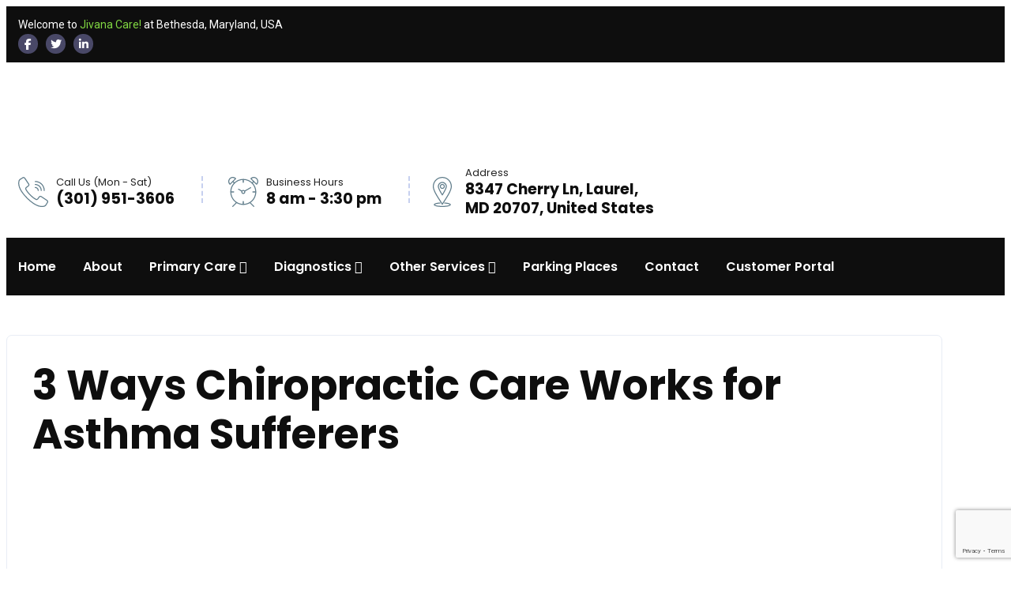

--- FILE ---
content_type: text/html; charset=UTF-8
request_url: https://jivanacare.com/asthma-treatment/3-ways-chiropractic-care-works-for-asthma-sufferers/
body_size: 36541
content:
<!doctype html>
<html lang="en-US" prefix="og: https://ogp.me/ns#">
<head>
    <meta charset="UTF-8">
    <meta name="viewport" content="width=device-width, initial-scale=1">
    <meta name="ahrefs-site-verification" content="23eb40c67007ae4b85879664744e5d1d09382899e5cf7048d56fa5e6ae2fbea6">

    <link rel="profile" href="//gmpg.org/xfn/11">

    	<style>img:is([sizes="auto" i], [sizes^="auto," i]) { contain-intrinsic-size: 3000px 1500px }</style>
	
            <script data-no-defer="1" data-ezscrex="false" data-cfasync="false" data-pagespeed-no-defer data-cookieconsent="ignore">
                var ctPublicFunctions = {"_ajax_nonce":"5d9e94b8f4","_rest_nonce":"277e440025","_ajax_url":"\/wp-admin\/admin-ajax.php","_rest_url":"https:\/\/jivanacare.com\/wp-json\/","data__cookies_type":"none","data__ajax_type":"rest","data__bot_detector_enabled":1,"data__frontend_data_log_enabled":1,"cookiePrefix":"","wprocket_detected":true,"host_url":"jivanacare.com","text__ee_click_to_select":"Click to select the whole data","text__ee_original_email":"The complete one is","text__ee_got_it":"Got it","text__ee_blocked":"Blocked","text__ee_cannot_connect":"Cannot connect","text__ee_cannot_decode":"Can not decode email. Unknown reason","text__ee_email_decoder":"CleanTalk email decoder","text__ee_wait_for_decoding":"The magic is on the way!","text__ee_decoding_process":"Please wait a few seconds while we decode the contact data."}
            </script>
        
            <script data-no-defer="1" data-ezscrex="false" data-cfasync="false" data-pagespeed-no-defer data-cookieconsent="ignore">
                var ctPublic = {"_ajax_nonce":"5d9e94b8f4","settings__forms__check_internal":0,"settings__forms__check_external":0,"settings__forms__force_protection":0,"settings__forms__search_test":1,"settings__forms__wc_add_to_cart":0,"settings__data__bot_detector_enabled":1,"settings__sfw__anti_crawler":0,"blog_home":"https:\/\/jivanacare.com\/","pixel__setting":"3","pixel__enabled":true,"pixel__url":"https:\/\/moderate2-v4.cleantalk.org\/pixel\/1d8eaec0ed6de67987b7240c002ca2a1.gif","data__email_check_before_post":1,"data__email_check_exist_post":0,"data__cookies_type":"none","data__key_is_ok":true,"data__visible_fields_required":true,"wl_brandname":"Anti-Spam by CleanTalk","wl_brandname_short":"CleanTalk","ct_checkjs_key":"a7d4c6dcf8d8307bdb794e68bc1305907213a4573a6208dc2dc61eec848e8208","emailEncoderPassKey":"bdb9ccdae137b63b390b5b37da91f9ce","bot_detector_forms_excluded":"W10=","advancedCacheExists":true,"varnishCacheExists":false,"wc_ajax_add_to_cart":true}
            </script>
        
<!-- Search Engine Optimization by Rank Math PRO - https://rankmath.com/ -->
<title>3 Ways Chiropractic Care Works for Asthma Sufferers</title>
<meta name="description" content="Chiropractic care is one such therapy that has been found to be effective in managing asthma symptoms. This article will explore three ways chiropractic care"/>
<meta name="robots" content="follow, index, max-snippet:-1, max-video-preview:-1, max-image-preview:large"/>
<link rel="canonical" href="https://jivanacare.com/asthma-treatment/3-ways-chiropractic-care-works-for-asthma-sufferers/" />
<meta property="og:locale" content="en_US" />
<meta property="og:type" content="article" />
<meta property="og:title" content="3 Ways Chiropractic Care Works for Asthma Sufferers" />
<meta property="og:description" content="Chiropractic care is one such therapy that has been found to be effective in managing asthma symptoms. This article will explore three ways chiropractic care" />
<meta property="og:url" content="https://jivanacare.com/asthma-treatment/3-ways-chiropractic-care-works-for-asthma-sufferers/" />
<meta property="og:site_name" content="Jivana Care" />
<meta property="article:section" content="Asthma Treatment" />
<meta property="og:image" content="https://jivanacare.com/wp-content/uploads/2023/06/3-Ways-Chiropractic-Care-Works-for-Asthma-Sufferers.webp" />
<meta property="og:image:secure_url" content="https://jivanacare.com/wp-content/uploads/2023/06/3-Ways-Chiropractic-Care-Works-for-Asthma-Sufferers.webp" />
<meta property="og:image:width" content="1200" />
<meta property="og:image:height" content="630" />
<meta property="og:image:alt" content="3 Ways Chiropractic Care Works for Asthma Sufferers" />
<meta property="og:image:type" content="image/webp" />
<meta property="article:published_time" content="2023-06-15T14:14:42+00:00" />
<meta name="twitter:card" content="summary_large_image" />
<meta name="twitter:title" content="3 Ways Chiropractic Care Works for Asthma Sufferers" />
<meta name="twitter:description" content="Chiropractic care is one such therapy that has been found to be effective in managing asthma symptoms. This article will explore three ways chiropractic care" />
<meta name="twitter:image" content="https://jivanacare.com/wp-content/uploads/2023/06/3-Ways-Chiropractic-Care-Works-for-Asthma-Sufferers.webp" />
<meta name="twitter:label1" content="Written by" />
<meta name="twitter:data1" content="asilang" />
<meta name="twitter:label2" content="Time to read" />
<meta name="twitter:data2" content="12 minutes" />
<script type="application/ld+json" class="rank-math-schema-pro">{"@context":"https://schema.org","@graph":[{"@type":["HealthAndBeautyBusiness","Organization"],"@id":"https://jivanacare.com/#organization","name":"Jivana Care","url":"https://jivanacare.com","openingHours":["Monday,Tuesday,Wednesday,Thursday,Friday,Saturday,Sunday 09:00-17:00"]},{"@type":"WebSite","@id":"https://jivanacare.com/#website","url":"https://jivanacare.com","name":"Jivana Care","publisher":{"@id":"https://jivanacare.com/#organization"},"inLanguage":"en-US"},{"@type":"ImageObject","@id":"https://jivanacare.com/wp-content/uploads/2023/06/3-Ways-Chiropractic-Care-Works-for-Asthma-Sufferers.webp","url":"https://jivanacare.com/wp-content/uploads/2023/06/3-Ways-Chiropractic-Care-Works-for-Asthma-Sufferers.webp","width":"200","height":"200","inLanguage":"en-US"},{"@type":"BreadcrumbList","@id":"https://jivanacare.com/asthma-treatment/3-ways-chiropractic-care-works-for-asthma-sufferers/#breadcrumb","itemListElement":[{"@type":"ListItem","position":"1","item":{"@id":"https://jivanacare.com","name":"Home"}},{"@type":"ListItem","position":"2","item":{"@id":"https://jivanacare.com/asthma-treatment/3-ways-chiropractic-care-works-for-asthma-sufferers/","name":"3 Ways Chiropractic Care Works for Asthma Sufferers"}}]},{"@type":"WebPage","@id":"https://jivanacare.com/asthma-treatment/3-ways-chiropractic-care-works-for-asthma-sufferers/#webpage","url":"https://jivanacare.com/asthma-treatment/3-ways-chiropractic-care-works-for-asthma-sufferers/","name":"3 Ways Chiropractic Care Works for Asthma Sufferers","datePublished":"2023-06-15T14:14:42+00:00","dateModified":"2023-06-15T14:14:42+00:00","isPartOf":{"@id":"https://jivanacare.com/#website"},"primaryImageOfPage":{"@id":"https://jivanacare.com/wp-content/uploads/2023/06/3-Ways-Chiropractic-Care-Works-for-Asthma-Sufferers.webp"},"inLanguage":"en-US","breadcrumb":{"@id":"https://jivanacare.com/asthma-treatment/3-ways-chiropractic-care-works-for-asthma-sufferers/#breadcrumb"}},{"@type":"Person","@id":"https://jivanacare.com/author/asilang/","name":"asilang","url":"https://jivanacare.com/author/asilang/","image":{"@type":"ImageObject","@id":"https://secure.gravatar.com/avatar/cdddcb3d8191f9fe89a65075e22ec990?s=96&amp;d=mm&amp;r=g","url":"https://secure.gravatar.com/avatar/cdddcb3d8191f9fe89a65075e22ec990?s=96&amp;d=mm&amp;r=g","caption":"asilang","inLanguage":"en-US"},"worksFor":{"@id":"https://jivanacare.com/#organization"}},{"@type":"BlogPosting","headline":"3 Ways Chiropractic Care Works for Asthma Sufferers","keywords":"Chiropractic Care","datePublished":"2023-06-15T14:14:42+00:00","dateModified":"2023-06-15T14:14:42+00:00","author":{"@id":"https://jivanacare.com/author/asilang/","name":"asilang"},"publisher":{"@id":"https://jivanacare.com/#organization"},"description":"Chiropractic care is one such therapy that has been found to be effective in managing asthma symptoms. This article will explore three ways chiropractic care","name":"3 Ways Chiropractic Care Works for Asthma Sufferers","@id":"https://jivanacare.com/asthma-treatment/3-ways-chiropractic-care-works-for-asthma-sufferers/#richSnippet","isPartOf":{"@id":"https://jivanacare.com/asthma-treatment/3-ways-chiropractic-care-works-for-asthma-sufferers/#webpage"},"image":{"@id":"https://jivanacare.com/wp-content/uploads/2023/06/3-Ways-Chiropractic-Care-Works-for-Asthma-Sufferers.webp"},"inLanguage":"en-US","mainEntityOfPage":{"@id":"https://jivanacare.com/asthma-treatment/3-ways-chiropractic-care-works-for-asthma-sufferers/#webpage"}}]}</script>
<!-- /Rank Math WordPress SEO plugin -->

<link rel='dns-prefetch' href='//fd.cleantalk.org' />
<link rel='dns-prefetch' href='//www.googletagmanager.com' />
<link rel='dns-prefetch' href='//fonts.googleapis.com' />
<link rel='dns-prefetch' href='//use.fontawesome.com' />
<link rel='dns-prefetch' href='//pagead2.googlesyndication.com' />
<link rel="alternate" type="application/rss+xml" title="Jivana Care &raquo; Feed" href="https://jivanacare.com/feed/" />
<link rel="alternate" type="application/rss+xml" title="Jivana Care &raquo; Comments Feed" href="https://jivanacare.com/comments/feed/" />
<script type="dc9abdb191a97e4cfba40a83-text/javascript">
/* <![CDATA[ */
window._wpemojiSettings = {"baseUrl":"https:\/\/s.w.org\/images\/core\/emoji\/15.0.3\/72x72\/","ext":".png","svgUrl":"https:\/\/s.w.org\/images\/core\/emoji\/15.0.3\/svg\/","svgExt":".svg","source":{"concatemoji":"https:\/\/jivanacare.com\/wp-includes\/js\/wp-emoji-release.min.js?ver=6.7.1"}};
/*! This file is auto-generated */
!function(i,n){var o,s,e;function c(e){try{var t={supportTests:e,timestamp:(new Date).valueOf()};sessionStorage.setItem(o,JSON.stringify(t))}catch(e){}}function p(e,t,n){e.clearRect(0,0,e.canvas.width,e.canvas.height),e.fillText(t,0,0);var t=new Uint32Array(e.getImageData(0,0,e.canvas.width,e.canvas.height).data),r=(e.clearRect(0,0,e.canvas.width,e.canvas.height),e.fillText(n,0,0),new Uint32Array(e.getImageData(0,0,e.canvas.width,e.canvas.height).data));return t.every(function(e,t){return e===r[t]})}function u(e,t,n){switch(t){case"flag":return n(e,"\ud83c\udff3\ufe0f\u200d\u26a7\ufe0f","\ud83c\udff3\ufe0f\u200b\u26a7\ufe0f")?!1:!n(e,"\ud83c\uddfa\ud83c\uddf3","\ud83c\uddfa\u200b\ud83c\uddf3")&&!n(e,"\ud83c\udff4\udb40\udc67\udb40\udc62\udb40\udc65\udb40\udc6e\udb40\udc67\udb40\udc7f","\ud83c\udff4\u200b\udb40\udc67\u200b\udb40\udc62\u200b\udb40\udc65\u200b\udb40\udc6e\u200b\udb40\udc67\u200b\udb40\udc7f");case"emoji":return!n(e,"\ud83d\udc26\u200d\u2b1b","\ud83d\udc26\u200b\u2b1b")}return!1}function f(e,t,n){var r="undefined"!=typeof WorkerGlobalScope&&self instanceof WorkerGlobalScope?new OffscreenCanvas(300,150):i.createElement("canvas"),a=r.getContext("2d",{willReadFrequently:!0}),o=(a.textBaseline="top",a.font="600 32px Arial",{});return e.forEach(function(e){o[e]=t(a,e,n)}),o}function t(e){var t=i.createElement("script");t.src=e,t.defer=!0,i.head.appendChild(t)}"undefined"!=typeof Promise&&(o="wpEmojiSettingsSupports",s=["flag","emoji"],n.supports={everything:!0,everythingExceptFlag:!0},e=new Promise(function(e){i.addEventListener("DOMContentLoaded",e,{once:!0})}),new Promise(function(t){var n=function(){try{var e=JSON.parse(sessionStorage.getItem(o));if("object"==typeof e&&"number"==typeof e.timestamp&&(new Date).valueOf()<e.timestamp+604800&&"object"==typeof e.supportTests)return e.supportTests}catch(e){}return null}();if(!n){if("undefined"!=typeof Worker&&"undefined"!=typeof OffscreenCanvas&&"undefined"!=typeof URL&&URL.createObjectURL&&"undefined"!=typeof Blob)try{var e="postMessage("+f.toString()+"("+[JSON.stringify(s),u.toString(),p.toString()].join(",")+"));",r=new Blob([e],{type:"text/javascript"}),a=new Worker(URL.createObjectURL(r),{name:"wpTestEmojiSupports"});return void(a.onmessage=function(e){c(n=e.data),a.terminate(),t(n)})}catch(e){}c(n=f(s,u,p))}t(n)}).then(function(e){for(var t in e)n.supports[t]=e[t],n.supports.everything=n.supports.everything&&n.supports[t],"flag"!==t&&(n.supports.everythingExceptFlag=n.supports.everythingExceptFlag&&n.supports[t]);n.supports.everythingExceptFlag=n.supports.everythingExceptFlag&&!n.supports.flag,n.DOMReady=!1,n.readyCallback=function(){n.DOMReady=!0}}).then(function(){return e}).then(function(){var e;n.supports.everything||(n.readyCallback(),(e=n.source||{}).concatemoji?t(e.concatemoji):e.wpemoji&&e.twemoji&&(t(e.twemoji),t(e.wpemoji)))}))}((window,document),window._wpemojiSettings);
/* ]]> */
</script>
<!-- jivanacare.com is managing ads with Advanced Ads 2.0.16 – https://wpadvancedads.com/ --><!--noptimize--><script id="jivan-ready" type="dc9abdb191a97e4cfba40a83-text/javascript">
			window.advanced_ads_ready=function(e,a){a=a||"complete";var d=function(e){return"interactive"===a?"loading"!==e:"complete"===e};d(document.readyState)?e():document.addEventListener("readystatechange",(function(a){d(a.target.readyState)&&e()}),{once:"interactive"===a})},window.advanced_ads_ready_queue=window.advanced_ads_ready_queue||[];		</script>
		<!--/noptimize--><link rel='stylesheet' id='sbi_styles-css' href='https://jivanacare.com/wp-content/cache/background-css/jivanacare.com/wp-content/plugins/instagram-feed/css/sbi-styles.min.css?ver=6.10.0&wpr_t=1769181171' type='text/css' media='all' />
<style id='wp-emoji-styles-inline-css' type='text/css'>

	img.wp-smiley, img.emoji {
		display: inline !important;
		border: none !important;
		box-shadow: none !important;
		height: 1em !important;
		width: 1em !important;
		margin: 0 0.07em !important;
		vertical-align: -0.1em !important;
		background: none !important;
		padding: 0 !important;
	}
</style>
<link rel='stylesheet' id='wp-block-library-css' href='https://jivanacare.com/wp-includes/css/dist/block-library/style.min.css?ver=6.7.1' type='text/css' media='all' />
<style id='classic-theme-styles-inline-css' type='text/css'>
/*! This file is auto-generated */
.wp-block-button__link{color:#fff;background-color:#32373c;border-radius:9999px;box-shadow:none;text-decoration:none;padding:calc(.667em + 2px) calc(1.333em + 2px);font-size:1.125em}.wp-block-file__button{background:#32373c;color:#fff;text-decoration:none}
</style>
<style id='global-styles-inline-css' type='text/css'>
:root{--wp--preset--aspect-ratio--square: 1;--wp--preset--aspect-ratio--4-3: 4/3;--wp--preset--aspect-ratio--3-4: 3/4;--wp--preset--aspect-ratio--3-2: 3/2;--wp--preset--aspect-ratio--2-3: 2/3;--wp--preset--aspect-ratio--16-9: 16/9;--wp--preset--aspect-ratio--9-16: 9/16;--wp--preset--color--black: #000000;--wp--preset--color--cyan-bluish-gray: #abb8c3;--wp--preset--color--white: #ffffff;--wp--preset--color--pale-pink: #f78da7;--wp--preset--color--vivid-red: #cf2e2e;--wp--preset--color--luminous-vivid-orange: #ff6900;--wp--preset--color--luminous-vivid-amber: #fcb900;--wp--preset--color--light-green-cyan: #7bdcb5;--wp--preset--color--vivid-green-cyan: #00d084;--wp--preset--color--pale-cyan-blue: #8ed1fc;--wp--preset--color--vivid-cyan-blue: #0693e3;--wp--preset--color--vivid-purple: #9b51e0;--wp--preset--gradient--vivid-cyan-blue-to-vivid-purple: linear-gradient(135deg,rgba(6,147,227,1) 0%,rgb(155,81,224) 100%);--wp--preset--gradient--light-green-cyan-to-vivid-green-cyan: linear-gradient(135deg,rgb(122,220,180) 0%,rgb(0,208,130) 100%);--wp--preset--gradient--luminous-vivid-amber-to-luminous-vivid-orange: linear-gradient(135deg,rgba(252,185,0,1) 0%,rgba(255,105,0,1) 100%);--wp--preset--gradient--luminous-vivid-orange-to-vivid-red: linear-gradient(135deg,rgba(255,105,0,1) 0%,rgb(207,46,46) 100%);--wp--preset--gradient--very-light-gray-to-cyan-bluish-gray: linear-gradient(135deg,rgb(238,238,238) 0%,rgb(169,184,195) 100%);--wp--preset--gradient--cool-to-warm-spectrum: linear-gradient(135deg,rgb(74,234,220) 0%,rgb(151,120,209) 20%,rgb(207,42,186) 40%,rgb(238,44,130) 60%,rgb(251,105,98) 80%,rgb(254,248,76) 100%);--wp--preset--gradient--blush-light-purple: linear-gradient(135deg,rgb(255,206,236) 0%,rgb(152,150,240) 100%);--wp--preset--gradient--blush-bordeaux: linear-gradient(135deg,rgb(254,205,165) 0%,rgb(254,45,45) 50%,rgb(107,0,62) 100%);--wp--preset--gradient--luminous-dusk: linear-gradient(135deg,rgb(255,203,112) 0%,rgb(199,81,192) 50%,rgb(65,88,208) 100%);--wp--preset--gradient--pale-ocean: linear-gradient(135deg,rgb(255,245,203) 0%,rgb(182,227,212) 50%,rgb(51,167,181) 100%);--wp--preset--gradient--electric-grass: linear-gradient(135deg,rgb(202,248,128) 0%,rgb(113,206,126) 100%);--wp--preset--gradient--midnight: linear-gradient(135deg,rgb(2,3,129) 0%,rgb(40,116,252) 100%);--wp--preset--font-size--small: 13px;--wp--preset--font-size--medium: 20px;--wp--preset--font-size--large: 36px;--wp--preset--font-size--x-large: 42px;--wp--preset--spacing--20: 0.44rem;--wp--preset--spacing--30: 0.67rem;--wp--preset--spacing--40: 1rem;--wp--preset--spacing--50: 1.5rem;--wp--preset--spacing--60: 2.25rem;--wp--preset--spacing--70: 3.38rem;--wp--preset--spacing--80: 5.06rem;--wp--preset--shadow--natural: 6px 6px 9px rgba(0, 0, 0, 0.2);--wp--preset--shadow--deep: 12px 12px 50px rgba(0, 0, 0, 0.4);--wp--preset--shadow--sharp: 6px 6px 0px rgba(0, 0, 0, 0.2);--wp--preset--shadow--outlined: 6px 6px 0px -3px rgba(255, 255, 255, 1), 6px 6px rgba(0, 0, 0, 1);--wp--preset--shadow--crisp: 6px 6px 0px rgba(0, 0, 0, 1);}:where(.is-layout-flex){gap: 0.5em;}:where(.is-layout-grid){gap: 0.5em;}body .is-layout-flex{display: flex;}.is-layout-flex{flex-wrap: wrap;align-items: center;}.is-layout-flex > :is(*, div){margin: 0;}body .is-layout-grid{display: grid;}.is-layout-grid > :is(*, div){margin: 0;}:where(.wp-block-columns.is-layout-flex){gap: 2em;}:where(.wp-block-columns.is-layout-grid){gap: 2em;}:where(.wp-block-post-template.is-layout-flex){gap: 1.25em;}:where(.wp-block-post-template.is-layout-grid){gap: 1.25em;}.has-black-color{color: var(--wp--preset--color--black) !important;}.has-cyan-bluish-gray-color{color: var(--wp--preset--color--cyan-bluish-gray) !important;}.has-white-color{color: var(--wp--preset--color--white) !important;}.has-pale-pink-color{color: var(--wp--preset--color--pale-pink) !important;}.has-vivid-red-color{color: var(--wp--preset--color--vivid-red) !important;}.has-luminous-vivid-orange-color{color: var(--wp--preset--color--luminous-vivid-orange) !important;}.has-luminous-vivid-amber-color{color: var(--wp--preset--color--luminous-vivid-amber) !important;}.has-light-green-cyan-color{color: var(--wp--preset--color--light-green-cyan) !important;}.has-vivid-green-cyan-color{color: var(--wp--preset--color--vivid-green-cyan) !important;}.has-pale-cyan-blue-color{color: var(--wp--preset--color--pale-cyan-blue) !important;}.has-vivid-cyan-blue-color{color: var(--wp--preset--color--vivid-cyan-blue) !important;}.has-vivid-purple-color{color: var(--wp--preset--color--vivid-purple) !important;}.has-black-background-color{background-color: var(--wp--preset--color--black) !important;}.has-cyan-bluish-gray-background-color{background-color: var(--wp--preset--color--cyan-bluish-gray) !important;}.has-white-background-color{background-color: var(--wp--preset--color--white) !important;}.has-pale-pink-background-color{background-color: var(--wp--preset--color--pale-pink) !important;}.has-vivid-red-background-color{background-color: var(--wp--preset--color--vivid-red) !important;}.has-luminous-vivid-orange-background-color{background-color: var(--wp--preset--color--luminous-vivid-orange) !important;}.has-luminous-vivid-amber-background-color{background-color: var(--wp--preset--color--luminous-vivid-amber) !important;}.has-light-green-cyan-background-color{background-color: var(--wp--preset--color--light-green-cyan) !important;}.has-vivid-green-cyan-background-color{background-color: var(--wp--preset--color--vivid-green-cyan) !important;}.has-pale-cyan-blue-background-color{background-color: var(--wp--preset--color--pale-cyan-blue) !important;}.has-vivid-cyan-blue-background-color{background-color: var(--wp--preset--color--vivid-cyan-blue) !important;}.has-vivid-purple-background-color{background-color: var(--wp--preset--color--vivid-purple) !important;}.has-black-border-color{border-color: var(--wp--preset--color--black) !important;}.has-cyan-bluish-gray-border-color{border-color: var(--wp--preset--color--cyan-bluish-gray) !important;}.has-white-border-color{border-color: var(--wp--preset--color--white) !important;}.has-pale-pink-border-color{border-color: var(--wp--preset--color--pale-pink) !important;}.has-vivid-red-border-color{border-color: var(--wp--preset--color--vivid-red) !important;}.has-luminous-vivid-orange-border-color{border-color: var(--wp--preset--color--luminous-vivid-orange) !important;}.has-luminous-vivid-amber-border-color{border-color: var(--wp--preset--color--luminous-vivid-amber) !important;}.has-light-green-cyan-border-color{border-color: var(--wp--preset--color--light-green-cyan) !important;}.has-vivid-green-cyan-border-color{border-color: var(--wp--preset--color--vivid-green-cyan) !important;}.has-pale-cyan-blue-border-color{border-color: var(--wp--preset--color--pale-cyan-blue) !important;}.has-vivid-cyan-blue-border-color{border-color: var(--wp--preset--color--vivid-cyan-blue) !important;}.has-vivid-purple-border-color{border-color: var(--wp--preset--color--vivid-purple) !important;}.has-vivid-cyan-blue-to-vivid-purple-gradient-background{background: var(--wp--preset--gradient--vivid-cyan-blue-to-vivid-purple) !important;}.has-light-green-cyan-to-vivid-green-cyan-gradient-background{background: var(--wp--preset--gradient--light-green-cyan-to-vivid-green-cyan) !important;}.has-luminous-vivid-amber-to-luminous-vivid-orange-gradient-background{background: var(--wp--preset--gradient--luminous-vivid-amber-to-luminous-vivid-orange) !important;}.has-luminous-vivid-orange-to-vivid-red-gradient-background{background: var(--wp--preset--gradient--luminous-vivid-orange-to-vivid-red) !important;}.has-very-light-gray-to-cyan-bluish-gray-gradient-background{background: var(--wp--preset--gradient--very-light-gray-to-cyan-bluish-gray) !important;}.has-cool-to-warm-spectrum-gradient-background{background: var(--wp--preset--gradient--cool-to-warm-spectrum) !important;}.has-blush-light-purple-gradient-background{background: var(--wp--preset--gradient--blush-light-purple) !important;}.has-blush-bordeaux-gradient-background{background: var(--wp--preset--gradient--blush-bordeaux) !important;}.has-luminous-dusk-gradient-background{background: var(--wp--preset--gradient--luminous-dusk) !important;}.has-pale-ocean-gradient-background{background: var(--wp--preset--gradient--pale-ocean) !important;}.has-electric-grass-gradient-background{background: var(--wp--preset--gradient--electric-grass) !important;}.has-midnight-gradient-background{background: var(--wp--preset--gradient--midnight) !important;}.has-small-font-size{font-size: var(--wp--preset--font-size--small) !important;}.has-medium-font-size{font-size: var(--wp--preset--font-size--medium) !important;}.has-large-font-size{font-size: var(--wp--preset--font-size--large) !important;}.has-x-large-font-size{font-size: var(--wp--preset--font-size--x-large) !important;}
:where(.wp-block-post-template.is-layout-flex){gap: 1.25em;}:where(.wp-block-post-template.is-layout-grid){gap: 1.25em;}
:where(.wp-block-columns.is-layout-flex){gap: 2em;}:where(.wp-block-columns.is-layout-grid){gap: 2em;}
:root :where(.wp-block-pullquote){font-size: 1.5em;line-height: 1.6;}
</style>
<link data-minify="1" rel='stylesheet' id='booked-tooltipster-css' href='https://jivanacare.com/wp-content/cache/min/1/wp-content/plugins/booked/assets/js/tooltipster/css/tooltipster.css?ver=1769102373' type='text/css' media='all' />
<link data-minify="1" rel='stylesheet' id='booked-tooltipster-theme-css' href='https://jivanacare.com/wp-content/cache/min/1/wp-content/plugins/booked/assets/js/tooltipster/css/themes/tooltipster-light.css?ver=1769102373' type='text/css' media='all' />
<link data-minify="1" rel='stylesheet' id='booked-animations-css' href='https://jivanacare.com/wp-content/cache/min/1/wp-content/plugins/booked/assets/css/animations.css?ver=1769102373' type='text/css' media='all' />
<link data-minify="1" rel='stylesheet' id='booked-css-css' href='https://jivanacare.com/wp-content/cache/min/1/wp-content/plugins/booked/dist/booked.css?ver=1769102373' type='text/css' media='all' />
<style id='booked-css-inline-css' type='text/css'>
#ui-datepicker-div.booked_custom_date_picker table.ui-datepicker-calendar tbody td a.ui-state-active,#ui-datepicker-div.booked_custom_date_picker table.ui-datepicker-calendar tbody td a.ui-state-active:hover,body #booked-profile-page input[type=submit].button-primary:hover,body .booked-list-view button.button:hover, body .booked-list-view input[type=submit].button-primary:hover,body div.booked-calendar input[type=submit].button-primary:hover,body .booked-modal input[type=submit].button-primary:hover,body div.booked-calendar .bc-head,body div.booked-calendar .bc-head .bc-col,body div.booked-calendar .booked-appt-list .timeslot .timeslot-people button:hover,body #booked-profile-page .booked-profile-header,body #booked-profile-page .booked-tabs li.active a,body #booked-profile-page .booked-tabs li.active a:hover,body #booked-profile-page .appt-block .google-cal-button > a:hover,#ui-datepicker-div.booked_custom_date_picker .ui-datepicker-header{ background:#2371B1 !important; }body #booked-profile-page input[type=submit].button-primary:hover,body div.booked-calendar input[type=submit].button-primary:hover,body .booked-list-view button.button:hover, body .booked-list-view input[type=submit].button-primary:hover,body .booked-modal input[type=submit].button-primary:hover,body div.booked-calendar .bc-head .bc-col,body div.booked-calendar .booked-appt-list .timeslot .timeslot-people button:hover,body #booked-profile-page .booked-profile-header,body #booked-profile-page .appt-block .google-cal-button > a:hover{ border-color:#2371B1 !important; }body div.booked-calendar .bc-row.days,body div.booked-calendar .bc-row.days .bc-col,body .booked-calendarSwitcher.calendar,body #booked-profile-page .booked-tabs,#ui-datepicker-div.booked_custom_date_picker table.ui-datepicker-calendar thead,#ui-datepicker-div.booked_custom_date_picker table.ui-datepicker-calendar thead th{ background:#014163 !important; }body div.booked-calendar .bc-row.days .bc-col,body #booked-profile-page .booked-tabs{ border-color:#014163 !important; }#ui-datepicker-div.booked_custom_date_picker table.ui-datepicker-calendar tbody td.ui-datepicker-today a,#ui-datepicker-div.booked_custom_date_picker table.ui-datepicker-calendar tbody td.ui-datepicker-today a:hover,body #booked-profile-page input[type=submit].button-primary,body div.booked-calendar input[type=submit].button-primary,body .booked-list-view button.button, body .booked-list-view input[type=submit].button-primary,body .booked-list-view button.button, body .booked-list-view input[type=submit].button-primary,body .booked-modal input[type=submit].button-primary,body div.booked-calendar .booked-appt-list .timeslot .timeslot-people button,body #booked-profile-page .booked-profile-appt-list .appt-block.approved .status-block,body #booked-profile-page .appt-block .google-cal-button > a,body .booked-modal p.booked-title-bar,body div.booked-calendar .bc-col:hover .date span,body .booked-list-view a.booked_list_date_picker_trigger.booked-dp-active,body .booked-list-view a.booked_list_date_picker_trigger.booked-dp-active:hover,.booked-ms-modal .booked-book-appt,body #booked-profile-page .booked-tabs li a .counter{ background:#1e73be; }body #booked-profile-page input[type=submit].button-primary,body div.booked-calendar input[type=submit].button-primary,body .booked-list-view button.button, body .booked-list-view input[type=submit].button-primary,body .booked-list-view button.button, body .booked-list-view input[type=submit].button-primary,body .booked-modal input[type=submit].button-primary,body #booked-profile-page .appt-block .google-cal-button > a,body div.booked-calendar .booked-appt-list .timeslot .timeslot-people button,body .booked-list-view a.booked_list_date_picker_trigger.booked-dp-active,body .booked-list-view a.booked_list_date_picker_trigger.booked-dp-active:hover{ border-color:#1e73be; }body .booked-modal .bm-window p i.fa,body .booked-modal .bm-window a,body .booked-appt-list .booked-public-appointment-title,body .booked-modal .bm-window p.appointment-title,.booked-ms-modal.visible:hover .booked-book-appt{ color:#1e73be; }.booked-appt-list .timeslot.has-title .booked-public-appointment-title { color:inherit; }
</style>
<link data-minify="1" rel='stylesheet' id='ct-main-css-css' href='https://jivanacare.com/wp-content/cache/min/1/wp-content/plugins/case-theme-core/assets/css/main.css?ver=1769102373' type='text/css' media='all' />
<link rel='stylesheet' id='progressbar-lib-css-css' href='https://jivanacare.com/wp-content/plugins/case-theme-core/assets/css/lib/progressbar.min.css?ver=0.7.1' type='text/css' media='all' />
<link rel='stylesheet' id='oc-css-css' href='https://jivanacare.com/wp-content/cache/background-css/jivanacare.com/wp-content/plugins/case-theme-core/assets/css/lib/owl.carousel.min.css?ver=2.2.1&wpr_t=1769181171' type='text/css' media='all' />
<link data-minify="1" rel='stylesheet' id='ct-slick-css-css' href='https://jivanacare.com/wp-content/cache/min/1/wp-content/plugins/case-theme-core/assets/css/lib/slick.css?ver=1769102373' type='text/css' media='all' />
<link data-minify="1" rel='stylesheet' id='ct-font-awesome-css' href='https://jivanacare.com/wp-content/cache/min/1/wp-content/plugins/case-theme-core/assets/plugin/font-awesome/css/font-awesome.min.css?ver=1769102373' type='text/css' media='all' />
<link data-minify="1" rel='stylesheet' id='remodal-css' href='https://jivanacare.com/wp-content/cache/min/1/wp-content/plugins/case-theme-user/acess/css/remodal.css?ver=1769102373' type='text/css' media='all' />
<link data-minify="1" rel='stylesheet' id='remodal-default-theme-css' href='https://jivanacare.com/wp-content/cache/min/1/wp-content/plugins/case-theme-user/acess/css/remodal-default-theme.css?ver=1769102373' type='text/css' media='all' />
<link rel='stylesheet' id='cleantalk-public-css-css' href='https://jivanacare.com/wp-content/cache/background-css/jivanacare.com/wp-content/plugins/cleantalk-spam-protect/css/cleantalk-public.min.css?ver=6.71_1769094281&wpr_t=1769181171' type='text/css' media='all' />
<link rel='stylesheet' id='cleantalk-email-decoder-css-css' href='https://jivanacare.com/wp-content/plugins/cleantalk-spam-protect/css/cleantalk-email-decoder.min.css?ver=6.71_1769094281' type='text/css' media='all' />
<link data-minify="1" rel='stylesheet' id='cf7mls-css' href='https://jivanacare.com/wp-content/cache/min/1/wp-content/plugins/contact-form-7-multi-step/assets/frontend/css/cf7mls.css?ver=1769102373' type='text/css' media='all' />
<link data-minify="1" rel='stylesheet' id='cf7mls_progress_bar-css' href='https://jivanacare.com/wp-content/cache/min/1/wp-content/plugins/contact-form-7-multi-step/assets/frontend/css/progress_bar.css?ver=1769102373' type='text/css' media='all' />
<link rel='stylesheet' id='cf7mls_animate-css' href='https://jivanacare.com/wp-content/plugins/contact-form-7-multi-step/assets/frontend/animate/animate.min.css?ver=2.5.4' type='text/css' media='all' />
<link rel='stylesheet' id='ez-toc-css' href='https://jivanacare.com/wp-content/plugins/easy-table-of-contents/assets/css/screen.min.css?ver=2.0.80' type='text/css' media='all' />
<style id='ez-toc-inline-css' type='text/css'>
div#ez-toc-container .ez-toc-title {font-size: 120%;}div#ez-toc-container .ez-toc-title {font-weight: 500;}div#ez-toc-container ul li , div#ez-toc-container ul li a {font-size: 95%;}div#ez-toc-container ul li , div#ez-toc-container ul li a {font-weight: 500;}div#ez-toc-container nav ul ul li {font-size: 90%;}.ez-toc-box-title {font-weight: bold; margin-bottom: 10px; text-align: center; text-transform: uppercase; letter-spacing: 1px; color: #666; padding-bottom: 5px;position:absolute;top:-4%;left:5%;background-color: inherit;transition: top 0.3s ease;}.ez-toc-box-title.toc-closed {top:-25%;}
.ez-toc-container-direction {direction: ltr;}.ez-toc-counter ul{counter-reset: item ;}.ez-toc-counter nav ul li a::before {content: counters(item, '.', decimal) '. ';display: inline-block;counter-increment: item;flex-grow: 0;flex-shrink: 0;margin-right: .2em; float: left; }.ez-toc-widget-direction {direction: ltr;}.ez-toc-widget-container ul{counter-reset: item ;}.ez-toc-widget-container nav ul li a::before {content: counters(item, '.', decimal) '. ';display: inline-block;counter-increment: item;flex-grow: 0;flex-shrink: 0;margin-right: .2em; float: left; }
</style>
<link rel='stylesheet' id='bootstrap-css' href='https://jivanacare.com/wp-content/themes/jc/assets/css/bootstrap.min.css?ver=4.0.0' type='text/css' media='all' />
<link data-minify="1" rel='stylesheet' id='font-awesome-css' href='https://jivanacare.com/wp-content/cache/min/1/wp-content/plugins/elementor/assets/lib/font-awesome/css/font-awesome.min.css?ver=1769102373' type='text/css' media='all' />
<link data-minify="1" rel='stylesheet' id='font-awesome-v5-css' href='https://jivanacare.com/wp-content/cache/min/1/wp-content/themes/jc/assets/css/font-awesome5.min.css?ver=1769102373' type='text/css' media='all' />
<link data-minify="1" rel='stylesheet' id='font-flaticon-css' href='https://jivanacare.com/wp-content/cache/min/1/wp-content/themes/jc/assets/css/flaticon.css?ver=1769102373' type='text/css' media='all' />
<link data-minify="1" rel='stylesheet' id='font-flaticon-v2-css' href='https://jivanacare.com/wp-content/cache/min/1/wp-content/themes/jc/assets/css/flaticon-v2.css?ver=1769102373' type='text/css' media='all' />
<link data-minify="1" rel='stylesheet' id='font-flaticon-v3-css' href='https://jivanacare.com/wp-content/cache/min/1/wp-content/themes/jc/assets/css/flaticon-v3.css?ver=1769102373' type='text/css' media='all' />
<link data-minify="1" rel='stylesheet' id='font-flaticon-v4-css' href='https://jivanacare.com/wp-content/cache/min/1/wp-content/themes/jc/assets/css/flaticon-v4.css?ver=1769102373' type='text/css' media='all' />
<link data-minify="1" rel='stylesheet' id='font-flaticon-v5-css' href='https://jivanacare.com/wp-content/cache/min/1/wp-content/themes/jc/assets/css/flaticon-v5.css?ver=1769102373' type='text/css' media='all' />
<link data-minify="1" rel='stylesheet' id='font-flaticon-v6-css' href='https://jivanacare.com/wp-content/cache/min/1/wp-content/themes/jc/assets/css/flaticon-v6.css?ver=1769102373' type='text/css' media='all' />
<link data-minify="1" rel='stylesheet' id='font-flaticon-v7-css' href='https://jivanacare.com/wp-content/cache/min/1/wp-content/themes/jc/assets/css/flaticon-v7.css?ver=1769102373' type='text/css' media='all' />
<link data-minify="1" rel='stylesheet' id='font-material-icon-css' href='https://jivanacare.com/wp-content/cache/min/1/wp-content/themes/jc/assets/css/material-design-iconic-font.min.css?ver=1769102373' type='text/css' media='all' />
<link data-minify="1" rel='stylesheet' id='magnific-popup-css' href='https://jivanacare.com/wp-content/cache/min/1/wp-content/themes/jc/assets/css/magnific-popup.css?ver=1769102373' type='text/css' media='all' />
<link data-minify="1" rel='stylesheet' id='animate-css' href='https://jivanacare.com/wp-content/cache/min/1/wp-content/themes/jc/assets/css/animate.css?ver=1769102373' type='text/css' media='all' />
<link data-minify="1" rel='stylesheet' id='consultio-theme-css' href='https://jivanacare.com/wp-content/cache/min/1/wp-content/themes/jc/assets/css/theme.css?ver=1769102374' type='text/css' media='all' />
<style id='consultio-theme-inline-css' type='text/css'>
		@media screen and (min-width: 1200px) {
					}
        @media screen and (max-width: 1199px) {
		        }
        		@media screen and (min-width: 1200px) {
		.header-right-item.h-btn-sidebar::before, .header-right-item.h-btn-sidebar::after, .header-right-item.h-btn-sidebar span { background-color: #ffffff !important; }.ct-main-menu > li > a, #ct-header-wrap .ct-header-meta .header-right-item { color: #ffffff !important; }.ct-main-menu > li.current_page_item:not(.menu-item-type-custom) > a, .ct-main-menu > li.current-menu-item:not(.menu-item-type-custom) > a, .ct-main-menu > li.current_page_ancestor:not(.menu-item-type-custom) > a, .ct-main-menu > li.current-menu-ancestor:not(.menu-item-type-custom) > a { color: #95e045 !important; }.ct-main-menu > li > a:hover, #ct-header-wrap .ct-header-meta .header-right-item:hover { color: #b5e847 !important; }.ct-main-menu .sub-menu li a, .ct-main-menu .children li a { color: #000000 !important; }.ct-main-menu .sub-menu li a:hover, .ct-main-menu .children li a:hover { color: #81d742 !important; }.ct-main-menu .children li > a:hover, .ct-main-menu .sub-menu li.current_page_item > a, .ct-main-menu .children li.current_page_item > a, .ct-main-menu .sub-menu li.current-menu-item > a, .ct-main-menu .children li.current-menu-item > a, .ct-main-menu .sub-menu li.current_page_ancestor > a, .ct-main-menu .children li.current_page_ancestor > a, .ct-main-menu .sub-menu li.current-menu-ancestor > a, .ct-main-menu .children li.current-menu-ancestor > a { color: #1e73be !important; }		}
		.about-call2 {
    color: #0d0d0d;
}				

#ct-header-wrap .ct-header-holder.style-two .h-item-icon svg {
    height: 38px;
    width: auto;
    fill: #607d8b !important;
}		

.logo-footer img {
    max-height: 150px;
}
</style>
<link data-minify="1" rel='stylesheet' id='consultio-style-css' href='https://jivanacare.com/wp-content/cache/min/1/wp-content/themes/jc/style.css?ver=1769102374' type='text/css' media='all' />
<link rel='stylesheet' id='consultio-google-fonts-css' href='//fonts.googleapis.com/css?family=Roboto%3A300%2C400%2C400i%2C500%2C500i%2C600%2C600i%2C700%2C700i%7CPoppins%3A300%2C400%2C400i%2C500%2C500i%2C600%2C600i%2C700%2C700i%7CPlayfair+Display%3A400%2C400i%2C700%2C700i%2C800%2C900%7CMuli%3A400%7CLato%3A400%7CBarlow%3A400%2C700%7CNunito+Sans%3A400%2C600%2C700%2C900%7CKalam%3A400%7CRubik%3A400%7CInter%3A400%2C500%2C600%2C700&#038;subset=latin%2Clatin-ext&#038;ver=6.7.1' type='text/css' media='all' />
<link data-minify="1" rel='stylesheet' id='meks-flickr-widget-css' href='https://jivanacare.com/wp-content/cache/min/1/wp-content/plugins/meks-simple-flickr-widget/css/style.css?ver=1769102374' type='text/css' media='all' />
<link data-minify="1" rel='stylesheet' id='newsletter-css' href='https://jivanacare.com/wp-content/cache/min/1/wp-content/plugins/newsletter/style.css?ver=1769102374' type='text/css' media='all' />
<link data-minify="1" rel='stylesheet' id='font-awesome-official-css' href='https://jivanacare.com/wp-content/cache/min/1/releases/v6.5.2/css/all.css?ver=1769102374' type='text/css' media='all' crossorigin="anonymous" />
<link data-minify="1" rel='stylesheet' id='font-awesome-official-v4shim-css' href='https://jivanacare.com/wp-content/cache/min/1/releases/v6.5.2/css/v4-shims.css?ver=1769102374' type='text/css' media='all' crossorigin="anonymous" />
<script type="dc9abdb191a97e4cfba40a83-text/javascript" src="https://jivanacare.com/wp-includes/js/jquery/jquery.min.js?ver=3.7.1" id="jquery-core-js"></script>
<script type="dc9abdb191a97e4cfba40a83-text/javascript" src="https://jivanacare.com/wp-includes/js/jquery/jquery-migrate.min.js?ver=3.4.1" id="jquery-migrate-js"></script>
<script data-minify="1" type="dc9abdb191a97e4cfba40a83-text/javascript" src="https://jivanacare.com/wp-content/cache/min/1/wp-content/plugins/case-theme-core/assets/js/main.js?ver=1769102374" id="ct-main-js-js" defer></script>
<script type="dc9abdb191a97e4cfba40a83-text/javascript" src="https://jivanacare.com/wp-content/plugins/cleantalk-spam-protect/js/apbct-public-bundle.min.js?ver=6.71_1769094281" id="apbct-public-bundle.min-js-js" defer></script>
<script data-minify="1" type="dc9abdb191a97e4cfba40a83-text/javascript" src="https://jivanacare.com/wp-content/cache/min/1/ct-bot-detector-wrapper.js?ver=1769102374" id="ct_bot_detector-js" defer="defer" data-wp-strategy="defer"></script>
<script data-minify="1" type="dc9abdb191a97e4cfba40a83-text/javascript" src="https://jivanacare.com/wp-content/cache/min/1/wp-content/themes/jc/elementor/js/ct-inline-css.js?ver=1769102374" id="ct-inline-css-js-js" defer></script>

<!-- Google tag (gtag.js) snippet added by Site Kit -->
<!-- Google Analytics snippet added by Site Kit -->
<script type="dc9abdb191a97e4cfba40a83-text/javascript" src="https://www.googletagmanager.com/gtag/js?id=GT-K5QZX82" id="google_gtagjs-js" async></script>
<script type="dc9abdb191a97e4cfba40a83-text/javascript" id="google_gtagjs-js-after">
/* <![CDATA[ */
window.dataLayer = window.dataLayer || [];function gtag(){dataLayer.push(arguments);}
gtag("set","linker",{"domains":["jivanacare.com"]});
gtag("js", new Date());
gtag("set", "developer_id.dZTNiMT", true);
gtag("config", "GT-K5QZX82");
 window._googlesitekit = window._googlesitekit || {}; window._googlesitekit.throttledEvents = []; window._googlesitekit.gtagEvent = (name, data) => { var key = JSON.stringify( { name, data } ); if ( !! window._googlesitekit.throttledEvents[ key ] ) { return; } window._googlesitekit.throttledEvents[ key ] = true; setTimeout( () => { delete window._googlesitekit.throttledEvents[ key ]; }, 5 ); gtag( "event", name, { ...data, event_source: "site-kit" } ); }; 
/* ]]> */
</script>
<link rel="https://api.w.org/" href="https://jivanacare.com/wp-json/" /><link rel="alternate" title="JSON" type="application/json" href="https://jivanacare.com/wp-json/wp/v2/posts/8529" /><link rel="EditURI" type="application/rsd+xml" title="RSD" href="https://jivanacare.com/xmlrpc.php?rsd" />
<meta name="generator" content="WordPress 6.7.1" />
<link rel='shortlink' href='https://jivanacare.com/?p=8529' />
<link rel="alternate" title="oEmbed (JSON)" type="application/json+oembed" href="https://jivanacare.com/wp-json/oembed/1.0/embed?url=https%3A%2F%2Fjivanacare.com%2Fasthma-treatment%2F3-ways-chiropractic-care-works-for-asthma-sufferers%2F" />
<link rel="alternate" title="oEmbed (XML)" type="text/xml+oembed" href="https://jivanacare.com/wp-json/oembed/1.0/embed?url=https%3A%2F%2Fjivanacare.com%2Fasthma-treatment%2F3-ways-chiropractic-care-works-for-asthma-sufferers%2F&#038;format=xml" />
<meta name="generator" content="Redux 4.5.10" /><style type="text/css">div[id^="wpcf7-f4227-p"] button.cf7mls_next {   }div[id^="wpcf7-f4227-p"] button.cf7mls_back {   }div[id^="wpcf7-f4006-p"] button.cf7mls_next {   }div[id^="wpcf7-f4006-p"] button.cf7mls_back {   }div[id^="wpcf7-f3851-p"] button.cf7mls_next {   }div[id^="wpcf7-f3851-p"] button.cf7mls_back {   }div[id^="wpcf7-f3823-p"] button.cf7mls_next {   }div[id^="wpcf7-f3823-p"] button.cf7mls_back {   }div[id^="wpcf7-f1615-p"] button.cf7mls_next {   }div[id^="wpcf7-f1615-p"] button.cf7mls_back {   }div[id^="wpcf7-f91-p"] button.cf7mls_next {   }div[id^="wpcf7-f91-p"] button.cf7mls_back {   }</style><meta name="generator" content="Site Kit by Google 1.170.0" /><link rel="icon" type="image/png" href="https://jivanacare.com/wp-content/uploads/2022/11/logo.png"/>
<!-- Google AdSense meta tags added by Site Kit -->
<meta name="google-adsense-platform-account" content="ca-host-pub-2644536267352236">
<meta name="google-adsense-platform-domain" content="sitekit.withgoogle.com">
<!-- End Google AdSense meta tags added by Site Kit -->
<meta name="generator" content="Elementor 3.24.5; features: additional_custom_breakpoints; settings: css_print_method-external, google_font-enabled, font_display-swap">
			<style>
				.e-con.e-parent:nth-of-type(n+4):not(.e-lazyloaded):not(.e-no-lazyload),
				.e-con.e-parent:nth-of-type(n+4):not(.e-lazyloaded):not(.e-no-lazyload) * {
					background-image: none !important;
				}
				@media screen and (max-height: 1024px) {
					.e-con.e-parent:nth-of-type(n+3):not(.e-lazyloaded):not(.e-no-lazyload),
					.e-con.e-parent:nth-of-type(n+3):not(.e-lazyloaded):not(.e-no-lazyload) * {
						background-image: none !important;
					}
				}
				@media screen and (max-height: 640px) {
					.e-con.e-parent:nth-of-type(n+2):not(.e-lazyloaded):not(.e-no-lazyload),
					.e-con.e-parent:nth-of-type(n+2):not(.e-lazyloaded):not(.e-no-lazyload) * {
						background-image: none !important;
					}
				}
			</style>
			
<!-- Google AdSense snippet added by Site Kit -->
<script type="dc9abdb191a97e4cfba40a83-text/javascript" async="async" src="https://pagead2.googlesyndication.com/pagead/js/adsbygoogle.js?client=ca-pub-3834762163915495&amp;host=ca-host-pub-2644536267352236" crossorigin="anonymous"></script>

<!-- End Google AdSense snippet added by Site Kit -->
<meta name="generator" content="Powered by Slider Revolution 6.6.5 - responsive, Mobile-Friendly Slider Plugin for WordPress with comfortable drag and drop interface." />
<style>ins.adsbygoogle { background-color: transparent; padding: 0; }</style><script async src="https://pagead2.googlesyndication.com/pagead/js/adsbygoogle.js?client=ca-pub-3834762163915495" crossorigin="anonymous" type="dc9abdb191a97e4cfba40a83-text/javascript"></script><!-- start Simple Custom CSS and JS -->
<style type="text/css">
/* Add your CSS code here.

For example:
.example {
    color: red;
}

For brushing up on your CSS knowledge, check out http://www.w3schools.com/css/css_syntax.asp

End of comment */ 
@media screen and (min-width: 1200px) {
    .ct-main-menu .sub-menu, .ct-main-menu .children {
  box-shadow: 0 4px 8px 0 rgba(0, 0, 0, 0.2), 0 6px 20px 0 rgba(0, 0, 0, 0.19);
	}
}
</style>
<!-- end Simple Custom CSS and JS -->
<!-- start Simple Custom CSS and JS -->
<style type="text/css">
/* Add your CSS code here.

For example:
.example {
    color: red;
}

For brushing up on your CSS knowledge, check out http://www.w3schools.com/css/css_syntax.asp

End of comment */ 
.home .home-slide .elementor-element-b6e240f .elementor-widget-container{
	width: auto;
}
.home .health_care_container .elementor-image-box-wrapper{
	background-color: #1515151f;
}
.home .health_care_container .elementor-image-box-content{
	    padding-right: 20px;
}
.home .elementor-element-44cf7e6{
    position:relative;
    z-index: 1;
}
.home .elementor-element-44cf7e6:before {
    content: '';
    width: 280px;
    height: 135px;
    background-image: var(--wpr-bg-cba46101-1309-4380-8832-fd895a502a84);
    background-position: center;
    background-repeat: no-repeat;
    position: absolute;
    top: 55px;
    left: -165px;
    z-index: -1;
}
.home .elementor-element-44cf7e6:after {
    content: '';
    position: absolute;
    padding: 47px 43px;
	background-image: -webkit-linear-gradient(bottom, #0090ff, #0090ff);
    bottom: 34px;
    left: -50px;
    z-index: -1;
}

.home .elementor-element-44cf7e6 .elementor-widget-wrap{
    background-color:#fff;
}
#menu-footer-menu #menu-item-6987{
	width: 60%;
}
@media screen and (max-width: 767px){
.home .health_care_container .elementor-image-box-content{
		padding: 10px;
	}
.home-table .elementor-widget-wrap>.elementor-element {
    width: 100%;
    overflow-x: scroll !important;
}
}
@media screen and (min-width: 1200px){
.fixed-footer .site-footer-custom {
    width: 100%;
    position: relative !important;
    bottom: 0;
    left: 0;
    z-index: 0;
}
}
</style>
<!-- end Simple Custom CSS and JS -->
<link rel="icon" href="https://jivanacare.com/wp-content/uploads/2023/07/Jivana.png" sizes="32x32" />
<link rel="icon" href="https://jivanacare.com/wp-content/uploads/2023/07/Jivana.png" sizes="192x192" />
<link rel="apple-touch-icon" href="https://jivanacare.com/wp-content/uploads/2023/07/Jivana.png" />
<meta name="msapplication-TileImage" content="https://jivanacare.com/wp-content/uploads/2023/07/Jivana.png" />
<script type="dc9abdb191a97e4cfba40a83-text/javascript">function setREVStartSize(e){
			//window.requestAnimationFrame(function() {
				window.RSIW = window.RSIW===undefined ? window.innerWidth : window.RSIW;
				window.RSIH = window.RSIH===undefined ? window.innerHeight : window.RSIH;
				try {
					var pw = document.getElementById(e.c).parentNode.offsetWidth,
						newh;
					pw = pw===0 || isNaN(pw) || (e.l=="fullwidth" || e.layout=="fullwidth") ? window.RSIW : pw;
					e.tabw = e.tabw===undefined ? 0 : parseInt(e.tabw);
					e.thumbw = e.thumbw===undefined ? 0 : parseInt(e.thumbw);
					e.tabh = e.tabh===undefined ? 0 : parseInt(e.tabh);
					e.thumbh = e.thumbh===undefined ? 0 : parseInt(e.thumbh);
					e.tabhide = e.tabhide===undefined ? 0 : parseInt(e.tabhide);
					e.thumbhide = e.thumbhide===undefined ? 0 : parseInt(e.thumbhide);
					e.mh = e.mh===undefined || e.mh=="" || e.mh==="auto" ? 0 : parseInt(e.mh,0);
					if(e.layout==="fullscreen" || e.l==="fullscreen")
						newh = Math.max(e.mh,window.RSIH);
					else{
						e.gw = Array.isArray(e.gw) ? e.gw : [e.gw];
						for (var i in e.rl) if (e.gw[i]===undefined || e.gw[i]===0) e.gw[i] = e.gw[i-1];
						e.gh = e.el===undefined || e.el==="" || (Array.isArray(e.el) && e.el.length==0)? e.gh : e.el;
						e.gh = Array.isArray(e.gh) ? e.gh : [e.gh];
						for (var i in e.rl) if (e.gh[i]===undefined || e.gh[i]===0) e.gh[i] = e.gh[i-1];
											
						var nl = new Array(e.rl.length),
							ix = 0,
							sl;
						e.tabw = e.tabhide>=pw ? 0 : e.tabw;
						e.thumbw = e.thumbhide>=pw ? 0 : e.thumbw;
						e.tabh = e.tabhide>=pw ? 0 : e.tabh;
						e.thumbh = e.thumbhide>=pw ? 0 : e.thumbh;
						for (var i in e.rl) nl[i] = e.rl[i]<window.RSIW ? 0 : e.rl[i];
						sl = nl[0];
						for (var i in nl) if (sl>nl[i] && nl[i]>0) { sl = nl[i]; ix=i;}
						var m = pw>(e.gw[ix]+e.tabw+e.thumbw) ? 1 : (pw-(e.tabw+e.thumbw)) / (e.gw[ix]);
						newh =  (e.gh[ix] * m) + (e.tabh + e.thumbh);
					}
					var el = document.getElementById(e.c);
					if (el!==null && el) el.style.height = newh+"px";
					el = document.getElementById(e.c+"_wrapper");
					if (el!==null && el) {
						el.style.height = newh+"px";
						el.style.display = "block";
					}
				} catch(e){
					console.log("Failure at Presize of Slider:" + e)
				}
			//});
		  };</script>
		<style type="text/css" id="wp-custom-css">
			#ct-header-wrap .ct-header-branding img {
	max-height: 90px !important;
}
#ct-header-wrap .ct-header-branding {
    margin: 0px !important;
}

.ct-service-grid6 .grid-item-inner {
    border: 1px solid #cddc39;
}	
	
.posts-pagination .page-numbers {
    background-color: transparent !important;
	
}
	
.ct-box-info1 {
    width: 300px;
    height: 300px;
}
.ct-box-info1 .ct-box-title {
	color: #000000;
}
.ct-box-info1 .ct-box-subtitle {
    color: #607d8b;
}
	
.ct-box-info1 .ct-box-phonenumber {
    font-size: 40px;
}
.ct-box-info1 .ct-box-button a {
    border: 2px dotted #8bc34a;
   padding: 0px;
}
.ct-box-info1 .ct-box-footer {
    font-size: 20px;
    color: rgb(192 27 27 / 80%);
}	

.ct-list.style7 .ct-list-meta .ct-list-desc:hover{
    color: #ae6954 !important;
}

#homeslidder {
display:none !important;
}

.site-content {
    padding-top: 50px !important;
}	

.pttxt {
	color: #fff;
}
.pttxt:hover {
	color: #8bc34a !important;
}

@media only screen and (max-width: 600px) {
#ct-header-wrap .ct-header-branding img {
    max-height: 65px !important;
    margin: 5px !important;
}
	
	body .uwy.userway_p1 .uai {
    top: 60px !important;
   }
	
	.hidden {
		display: none !important;
	}
	
	.home-slide { padding-bottom: 0px !important;}
	
	
}



		</style>
		<style id="ct_theme_options-dynamic-css" title="dynamic-css" class="redux-options-output">body #pagetitle{background-image:var(--wpr-bg-cd91d336-0804-4a6d-9076-6057e7b87591);}body #pagetitle{padding-top:116px;}a{color:#0090ff;}a:hover{color:#00579b;}a:active{color:#00579b;}</style><noscript><style id="rocket-lazyload-nojs-css">.rll-youtube-player, [data-lazy-src]{display:none !important;}</style></noscript><style id="wpr-lazyload-bg-container"></style><style id="wpr-lazyload-bg-exclusion"></style>
<noscript>
<style id="wpr-lazyload-bg-nostyle">.sbi_lb-loader span{--wpr-bg-6f0aae4d-fb41-49b0-8b30-fcc6255dc933: url('https://jivanacare.com/wp-content/plugins/instagram-feed/img/sbi-sprite.png');}.sbi_lb-nav span{--wpr-bg-88e98cfe-0c0e-4808-9c97-bdf1ba5a5808: url('https://jivanacare.com/wp-content/plugins/instagram-feed/img/sbi-sprite.png');}.owl-carousel .owl-video-play-icon{--wpr-bg-c308f3c6-03d3-4c5f-ab2b-5ff3bd08ded6: url('https://jivanacare.com/wp-content/plugins/case-theme-core/assets/css/lib/owl.video.play.png');}.apbct-check_email_exist-load{--wpr-bg-15e5db98-50b0-4d71-8413-a5694f351302: url('https://jivanacare.com/wp-content/plugins/cleantalk-spam-protect/css/images/checking_email.gif');}.apbct-check_email_exist-good_email{--wpr-bg-c5ab2b1a-3ebd-4678-a9dc-3ccf8be0ca15: url('https://jivanacare.com/wp-content/plugins/cleantalk-spam-protect/css/images/good_email.svg');}.apbct-check_email_exist-bad_email{--wpr-bg-e731ef66-6ddb-4c07-9150-06180c391a14: url('https://jivanacare.com/wp-content/plugins/cleantalk-spam-protect/css/images/bad_email.svg');}.elementor-20 .elementor-element.elementor-element-e157083:not(.elementor-motion-effects-element-type-background), .elementor-20 .elementor-element.elementor-element-e157083 > .elementor-motion-effects-container > .elementor-motion-effects-layer{--wpr-bg-df03b8b2-d360-429d-9c46-ed1dbaef4c60: url('https://jivanacare.com/wp-content/uploads/2020/02/bg-bottom.jpg');}.elementor-20 .elementor-element.elementor-element-7de223c8:not(.elementor-motion-effects-element-type-background), .elementor-20 .elementor-element.elementor-element-7de223c8 > .elementor-motion-effects-container > .elementor-motion-effects-layer{--wpr-bg-aec6d280-323d-46e9-8194-db3c32d0df27: url('https://jivanacare.com/wp-content/uploads/2020/02/bg-bottom.jpg');}.home .elementor-element-44cf7e6:before{--wpr-bg-cba46101-1309-4380-8832-fd895a502a84: url('https://jivanacare.com/wp-content/themes/jc/assets/images/dots.png');}body #pagetitle{--wpr-bg-cd91d336-0804-4a6d-9076-6057e7b87591: url('https://jivanacare.com/wp-content/uploads/2022/12/11951-scaled.jpg');}</style>
</noscript>
<script type="dc9abdb191a97e4cfba40a83-application/javascript">const rocket_pairs = [{"selector":".sbi_lb-loader span","style":".sbi_lb-loader span{--wpr-bg-6f0aae4d-fb41-49b0-8b30-fcc6255dc933: url('https:\/\/jivanacare.com\/wp-content\/plugins\/instagram-feed\/img\/sbi-sprite.png');}","hash":"6f0aae4d-fb41-49b0-8b30-fcc6255dc933","url":"https:\/\/jivanacare.com\/wp-content\/plugins\/instagram-feed\/img\/sbi-sprite.png"},{"selector":".sbi_lb-nav span","style":".sbi_lb-nav span{--wpr-bg-88e98cfe-0c0e-4808-9c97-bdf1ba5a5808: url('https:\/\/jivanacare.com\/wp-content\/plugins\/instagram-feed\/img\/sbi-sprite.png');}","hash":"88e98cfe-0c0e-4808-9c97-bdf1ba5a5808","url":"https:\/\/jivanacare.com\/wp-content\/plugins\/instagram-feed\/img\/sbi-sprite.png"},{"selector":".owl-carousel .owl-video-play-icon","style":".owl-carousel .owl-video-play-icon{--wpr-bg-c308f3c6-03d3-4c5f-ab2b-5ff3bd08ded6: url('https:\/\/jivanacare.com\/wp-content\/plugins\/case-theme-core\/assets\/css\/lib\/owl.video.play.png');}","hash":"c308f3c6-03d3-4c5f-ab2b-5ff3bd08ded6","url":"https:\/\/jivanacare.com\/wp-content\/plugins\/case-theme-core\/assets\/css\/lib\/owl.video.play.png"},{"selector":".apbct-check_email_exist-load","style":".apbct-check_email_exist-load{--wpr-bg-15e5db98-50b0-4d71-8413-a5694f351302: url('https:\/\/jivanacare.com\/wp-content\/plugins\/cleantalk-spam-protect\/css\/images\/checking_email.gif');}","hash":"15e5db98-50b0-4d71-8413-a5694f351302","url":"https:\/\/jivanacare.com\/wp-content\/plugins\/cleantalk-spam-protect\/css\/images\/checking_email.gif"},{"selector":".apbct-check_email_exist-good_email","style":".apbct-check_email_exist-good_email{--wpr-bg-c5ab2b1a-3ebd-4678-a9dc-3ccf8be0ca15: url('https:\/\/jivanacare.com\/wp-content\/plugins\/cleantalk-spam-protect\/css\/images\/good_email.svg');}","hash":"c5ab2b1a-3ebd-4678-a9dc-3ccf8be0ca15","url":"https:\/\/jivanacare.com\/wp-content\/plugins\/cleantalk-spam-protect\/css\/images\/good_email.svg"},{"selector":".apbct-check_email_exist-bad_email","style":".apbct-check_email_exist-bad_email{--wpr-bg-e731ef66-6ddb-4c07-9150-06180c391a14: url('https:\/\/jivanacare.com\/wp-content\/plugins\/cleantalk-spam-protect\/css\/images\/bad_email.svg');}","hash":"e731ef66-6ddb-4c07-9150-06180c391a14","url":"https:\/\/jivanacare.com\/wp-content\/plugins\/cleantalk-spam-protect\/css\/images\/bad_email.svg"},{"selector":".elementor-20 .elementor-element.elementor-element-e157083:not(.elementor-motion-effects-element-type-background), .elementor-20 .elementor-element.elementor-element-e157083 > .elementor-motion-effects-container > .elementor-motion-effects-layer","style":".elementor-20 .elementor-element.elementor-element-e157083:not(.elementor-motion-effects-element-type-background), .elementor-20 .elementor-element.elementor-element-e157083 > .elementor-motion-effects-container > .elementor-motion-effects-layer{--wpr-bg-df03b8b2-d360-429d-9c46-ed1dbaef4c60: url('https:\/\/jivanacare.com\/wp-content\/uploads\/2020\/02\/bg-bottom.jpg');}","hash":"df03b8b2-d360-429d-9c46-ed1dbaef4c60","url":"https:\/\/jivanacare.com\/wp-content\/uploads\/2020\/02\/bg-bottom.jpg"},{"selector":".elementor-20 .elementor-element.elementor-element-7de223c8:not(.elementor-motion-effects-element-type-background), .elementor-20 .elementor-element.elementor-element-7de223c8 > .elementor-motion-effects-container > .elementor-motion-effects-layer","style":".elementor-20 .elementor-element.elementor-element-7de223c8:not(.elementor-motion-effects-element-type-background), .elementor-20 .elementor-element.elementor-element-7de223c8 > .elementor-motion-effects-container > .elementor-motion-effects-layer{--wpr-bg-aec6d280-323d-46e9-8194-db3c32d0df27: url('https:\/\/jivanacare.com\/wp-content\/uploads\/2020\/02\/bg-bottom.jpg');}","hash":"aec6d280-323d-46e9-8194-db3c32d0df27","url":"https:\/\/jivanacare.com\/wp-content\/uploads\/2020\/02\/bg-bottom.jpg"},{"selector":".home .elementor-element-44cf7e6","style":".home .elementor-element-44cf7e6:before{--wpr-bg-cba46101-1309-4380-8832-fd895a502a84: url('https:\/\/jivanacare.com\/wp-content\/themes\/jc\/assets\/images\/dots.png');}","hash":"cba46101-1309-4380-8832-fd895a502a84","url":"https:\/\/jivanacare.com\/wp-content\/themes\/jc\/assets\/images\/dots.png"},{"selector":"body #pagetitle","style":"body #pagetitle{--wpr-bg-cd91d336-0804-4a6d-9076-6057e7b87591: url('https:\/\/jivanacare.com\/wp-content\/uploads\/2022\/12\/11951-scaled.jpg');}","hash":"cd91d336-0804-4a6d-9076-6057e7b87591","url":"https:\/\/jivanacare.com\/wp-content\/uploads\/2022\/12\/11951-scaled.jpg"}]; const rocket_excluded_pairs = [];</script></head>

<body class="post-template-default single single-post postid-8529 single-format-standard group-blog redux-page  site-h18 body-default-font heading-default-font  ct-gradient-same  btn-type-normal  fixed-footer  mobile-header-light  site-404-default elementor-default elementor-kit-4112 aa-prefix-jivan-">
        <div id="page" class="site">
        <header id="ct-masthead">
    <div id="ct-header-wrap" class="ct-header-layout18 fixed-height  is-full-header">
                    <div id="ct-header-top" class="ct-header-top9">
                <div class="container">
                    <div class="row">
                                                    <div class="ct-header-wellcome">
                                Welcome to <span>Jivana Care!</span> at Bethesda, Maryland, USA                            </div>
                                                <div class="ct-header-social">
                            <a href="https://www.facebook.com/jivanacare" target="_blank"><i class="fab fac-facebook-f"></i></a><a href="https://twitter.com/jivanacare" target="_blank"><i class="fab fac-twitter"></i></a><a href="https://www.linkedin.com/company/jivanacare" target="_blank"><i class="fab fac-linkedin-in"></i></a>                        </div>
                    </div>
                </div>
            </div>
                <div id="ct-header-middle">
            <div class="container">
                <div class="row">
                    <div class="ct-header-branding">
                        <a class="logo-dark" href="https://jivanacare.com/" title="Jivana Care" rel="home"><img width="528" height="176" src="data:image/svg+xml,%3Csvg%20xmlns='http://www.w3.org/2000/svg'%20viewBox='0%200%20528%20176'%3E%3C/svg%3E" alt="Jivana Care" data-lazy-src="https://jivanacare.com/wp-content/uploads/2022/11/logo-long.png"/><noscript><img width="528" height="176" src="https://jivanacare.com/wp-content/uploads/2022/11/logo-long.png" alt="Jivana Care"/></noscript></a><a class="logo-light" href="https://jivanacare.com/" title="Jivana Care" rel="home"><img width="528" height="176" src="data:image/svg+xml,%3Csvg%20xmlns='http://www.w3.org/2000/svg'%20viewBox='0%200%20528%20176'%3E%3C/svg%3E" alt="Jivana Care" data-lazy-src="https://jivanacare.com/wp-content/uploads/2022/11/logo-long.png"/><noscript><img width="528" height="176" src="https://jivanacare.com/wp-content/uploads/2022/11/logo-long.png" alt="Jivana Care"/></noscript></a><a class="logo-mobile" href="https://jivanacare.com/" title="Jivana Care" rel="home"><img width="753" height="164" src="data:image/svg+xml,%3Csvg%20xmlns='http://www.w3.org/2000/svg'%20viewBox='0%200%20753%20164'%3E%3C/svg%3E" alt="Jivana Care" data-lazy-src="https://jivanacare.com/wp-content/uploads/2022/11/logo-longtext.png"/><noscript><img width="753" height="164" src="https://jivanacare.com/wp-content/uploads/2022/11/logo-longtext.png" alt="Jivana Care"/></noscript></a>                    </div>
                    <div class="ct-header-holder style-two">
                                                    <div class="ct-header-info-item ct-header-call">
                                <div class="h-item-icon">
                                    <svg width="60px" height="60px" enable-background="new 0 0 512.076 512.076" version="1.1" viewBox="0 0 512.08 512.08" xml:space="preserve" xmlns="http://www.w3.org/2000/svg">
                                        <path d="m499.64 396.04-103.65-69.12c-13.153-8.701-30.784-5.838-40.508 6.579l-30.191 38.818c-3.88 5.116-10.933 6.6-16.546 3.482l-5.743-3.166c-19.038-10.377-42.726-23.296-90.453-71.04s-60.672-71.45-71.049-90.453l-3.149-5.743c-3.161-5.612-1.705-12.695 3.413-16.606l38.792-30.182c12.412-9.725 15.279-27.351 6.588-40.508l-69.12-103.65c-8.907-13.398-26.777-17.42-40.566-9.131l-43.341 26.035c-13.618 8.006-23.609 20.972-27.878 36.181-15.607 56.866-3.866 155.01 140.71 299.6 115 115 200.62 145.92 259.46 145.92 13.543 0.058 27.033-1.704 40.107-5.239 15.212-4.264 28.18-14.256 36.181-27.878l26.061-43.315c8.301-13.792 4.281-31.673-9.123-40.585zm-5.581 31.829-26.001 43.341c-5.745 9.832-15.072 17.061-26.027 20.173-52.497 14.413-144.21 2.475-283.01-136.32s-150.73-230.5-136.32-283.01c3.116-10.968 10.354-20.307 20.198-26.061l43.341-26.001c5.983-3.6 13.739-1.855 17.604 3.959l37.547 56.371 31.514 47.266c3.774 5.707 2.534 13.356-2.85 17.579l-38.801 30.182c-11.808 9.029-15.18 25.366-7.91 38.332l3.081 5.598c10.906 20.002 24.465 44.885 73.967 94.379 49.502 49.493 74.377 63.053 94.37 73.958l5.606 3.089c12.965 7.269 29.303 3.898 38.332-7.91l30.182-38.801c4.224-5.381 11.87-6.62 17.579-2.85l103.64 69.12c5.818 3.862 7.563 11.622 3.958 17.604z"/>
                                        <path d="m291.16 86.39c80.081 0.089 144.98 64.986 145.07 145.07 0 4.713 3.82 8.533 8.533 8.533s8.533-3.82 8.533-8.533c-0.099-89.503-72.63-162.04-162.13-162.13-4.713 0-8.533 3.82-8.533 8.533s3.82 8.533 8.533 8.533z"/>
                                        <path d="m291.16 137.59c51.816 0.061 93.806 42.051 93.867 93.867 0 4.713 3.821 8.533 8.533 8.533 4.713 0 8.533-3.82 8.533-8.533-0.071-61.238-49.696-110.86-110.93-110.93-4.713 0-8.533 3.82-8.533 8.533s3.82 8.533 8.533 8.533z"/>
                                        <path d="m291.16 188.79c23.552 0.028 42.638 19.114 42.667 42.667 0 4.713 3.821 8.533 8.533 8.533s8.533-3.82 8.533-8.533c-0.038-32.974-26.759-59.696-59.733-59.733-4.713 0-8.533 3.82-8.533 8.533s3.82 8.533 8.533 8.533z"/>
                                    </svg>
                                </div>
                                <div class="h-item-meta">
                                    <label>Call Us (Mon - Sat)</label>
                                    <span>(301) 951-3606</span>
                                </div>
                                                            </div>
                        
                                                    <div class="ct-header-info-item ct-header-time">
                                <div class="h-item-icon">
                                    <svg width="60px" height="60px" enable-background="new 0 0 480.137 480.137" version="1.1" viewBox="0 0 480.14 480.14" xml:space="preserve" xmlns="http://www.w3.org/2000/svg">
                                        <path d="m459.06 21.086c-28.185-27.986-73.671-27.986-101.86 0-0.75 0.753-1.343 1.648-1.744 2.632-0.35 0.879-0.537 1.814-0.552 2.76-0.023 0.09-0.042 0.18-0.056 0.272 1e-3 1.046 0.208 2.082 0.608 3.048 0.395 0.981 0.986 1.871 1.736 2.616l39.624 39.624-15.32 15.312c-38.382-35.478-88.725-55.188-140.99-55.2-0.136-0.04-0.24-0.112-0.376-0.112s-0.24 0.072-0.376 0.072c-52.274 0.022-102.62 19.75-140.99 55.248l-15.32-15.32 39.624-39.624c0.75-0.745 1.341-1.635 1.736-2.616 0.4-0.966 0.607-2.002 0.608-3.048 0-0.096-0.048-0.176-0.056-0.272 7e-3 -1.846-0.711-3.622-2-4.944-0.12-0.136-0.16-0.304-0.288-0.432-28.129-28.133-73.739-28.137-101.87-8e-3 -28.134 28.129-28.137 73.739-8e-3 101.87 0.112 0.12 0.272 0.152 0.392 0.264 0.652 0.614 1.404 1.112 2.224 1.472 0.873 0.343 1.799 0.53 2.736 0.552 0.096 0 0.192 0.056 0.296 0.056 1.042-4e-3 2.074-0.208 3.04-0.6 0.979-0.403 1.868-0.995 2.616-1.744l39.64-39.616 15.32 15.32c-78.008 84.328-72.885 215.93 11.442 293.93 7.209 6.668 14.88 12.818 22.958 18.402l-55.384 55.376c-3.178 3.069-3.266 8.134-0.196 11.312 3.069 3.178 8.134 3.266 11.312 0.196 0.067-0.064 0.132-0.13 0.196-0.196l57.896-57.896c64.542 37.654 144.35 37.654 208.9 0l57.896 57.896c3.178 3.07 8.242 2.982 11.312-0.196 2.995-3.1 2.995-8.016 0-11.116l-55.384-55.376c94.495-65.369 118.11-194.96 52.737-289.46-5.567-8.047-11.695-15.692-18.337-22.877l15.336-15.32 39.624 39.624c0.748 0.749 1.637 1.341 2.616 1.744 0.966 0.392 1.998 0.596 3.04 0.6 0.104 0 0.2-0.056 0.296-0.056 0.937-0.022 1.863-0.209 2.736-0.552 0.82-0.36 1.572-0.858 2.224-1.472 0.12-0.112 0.28-0.144 0.392-0.264 27.98-28.184 27.959-73.683 0-101.89zm-431.79 84.504c-18.448-24.851-13.258-59.951 11.593-78.4 19.835-14.724 46.972-14.724 66.807 0l-78.4 78.4zm404.52 126.45h-39.656c-4.418 0-8 3.582-8 8s3.582 8 8 8h39.8c-4.277 99.685-84.115 179.52-183.8 183.8v-39.8c0-4.418-3.582-8-8-8s-8 3.582-8 8v39.8c-99.685-4.277-179.52-84.115-183.8-183.8h39.8c4.418 0 8-3.582 8-8s-3.582-8-8-8h-39.656c1.817-47.961 21.617-93.483 55.464-127.51 0.128-0.112 0.288-0.152 0.408-0.272s0.16-0.28 0.272-0.408c34.022-33.858 79.547-53.66 127.51-55.464v39.656c0 4.418 3.582 8 8 8s8-3.582 8-8v-39.656c47.965 1.803 93.491 21.605 127.51 55.464 0.112 0.128 0.152 0.288 0.272 0.408s0.28 0.16 0.408 0.272c33.846 34.03 53.646 79.551 55.464 127.51zm21.192-126.46-78.4-78.4c24.742-18.557 59.843-13.542 78.4 11.2 14.933 19.912 14.933 47.289 0 67.2z"/>
                                        <path d="m353.9 165.11h0.016l-90.992 52.528c-12.287-12.592-32.456-12.839-45.048-0.552-0.186 0.182-0.37 0.366-0.552 0.552l-49.416-28.528c-3.812-2.234-8.713-0.956-10.947 2.856s-0.956 8.713 2.856 10.947c0.03 0.018 0.061 0.035 0.092 0.053l49.496 28.576c-4.964 16.962 4.763 34.736 21.725 39.699 16.962 4.964 34.736-4.763 39.699-21.725 1.717-5.869 1.717-12.106 0-17.975l91.072-52.576c3.812-2.234 5.09-7.136 2.856-10.947-2.215-3.775-7.052-5.071-10.857-2.908zm-113.77 90.928c-8.837 0-16-7.163-16-16s7.163-16 16-16 16 7.163 16 16-7.164 16-16 16z"/>
                                    </svg>
                                </div>
                                <div class="h-item-meta">
                                    <label>Business Hours</label>
                                    <span>8 am - 3:30 pm</span>
                                </div>
                            </div>
                        
                                                    <div class="ct-header-info-item ct-header-address">
                                <div class="h-item-icon">
                                    <svg width="60px" height="60px" enable-background="new 0 0 480 480" version="1.1" viewBox="0 0 480 480" xml:space="preserve" xmlns="http://www.w3.org/2000/svg">
                                        <path d="m240 0c-83.947 0-152 68.053-152 152 0 40.448 26.16 102.1 77.744 183.2l67.504 106.18c2.37 3.729 7.314 4.831 11.043 2.461 0.991-0.63 1.831-1.47 2.461-2.461l67.504-106.18c51.584-81.104 77.744-142.75 77.744-183.2 0-83.947-68.053-152-152-152zm60.76 326.63-60.76 95.552-60.76-95.552c-49.928-78.52-75.24-137.27-75.24-174.63 0.084-75.076 60.924-135.92 136-136 75.076 0.084 135.92 60.924 136 136 0 37.36-25.312 96.112-75.24 174.63z"/>
                                        <path d="m240 80c-39.764 0-72 32.235-72 72 0 36.616 58.568 129.79 65.248 140.3 1.469 2.308 4.016 3.705 6.752 3.704 2.736 1e-3 5.283-1.396 6.752-3.704 6.68-10.504 65.248-103.68 65.248-140.3 0-39.765-32.235-72-72-72zm0 192.85c-20.208-33.128-56-96.8-56-120.85 0.035-30.913 25.087-55.965 56-56 30.913 0.035 55.965 25.087 56 56 0 24.064-35.792 87.72-56 120.85z"/>
                                        <path d="m272.48 408.9-0.912 16c59.112 3.328 84.656 14.16 88.224 19.136-5.016 7.416-47.688 19.968-119.79 19.968s-114.78-12.544-119.79-20c3.568-4.968 29.08-15.792 88.104-19.128l-0.904-16c-31.096 1.792-103.41 8.728-103.41 35.128 0 28.416 85.488 36 136 36s136-7.584 136-36c0-26.4-72.4-33.352-103.52-35.104z"/>
                                        <path d="m240 112c-22.091 0-40 17.909-40 40s17.909 40 40 40c22.08-0.026 39.974-17.92 40-40 0-22.091-17.909-40-40-40zm0 64c-13.255 0-24-10.745-24-24s10.745-24 24-24 24 10.745 24 24-10.745 24-24 24z"/>
                                    </svg>
                                </div>
                                <div class="h-item-meta">
                                    <label>Address</label>
                                    <span>8347 Cherry Ln, Laurel,  <br>MD 20707, United States</span>
                                </div>
                                                            </div>
                                            </div>
                </div>
            </div>
        </div>
        <div id="ct-header" class="ct-header-main">
            <div class="container">
                <div class="row">
                    <div class="ct-header-branding">
                        <a class="logo-dark" href="https://jivanacare.com/" title="Jivana Care" rel="home"><img width="528" height="176" src="data:image/svg+xml,%3Csvg%20xmlns='http://www.w3.org/2000/svg'%20viewBox='0%200%20528%20176'%3E%3C/svg%3E" alt="Jivana Care" data-lazy-src="https://jivanacare.com/wp-content/uploads/2022/11/logo-long.png"/><noscript><img width="528" height="176" src="https://jivanacare.com/wp-content/uploads/2022/11/logo-long.png" alt="Jivana Care"/></noscript></a><a class="logo-light" href="https://jivanacare.com/" title="Jivana Care" rel="home"><img width="528" height="176" src="data:image/svg+xml,%3Csvg%20xmlns='http://www.w3.org/2000/svg'%20viewBox='0%200%20528%20176'%3E%3C/svg%3E" alt="Jivana Care" data-lazy-src="https://jivanacare.com/wp-content/uploads/2022/11/logo-long.png"/><noscript><img width="528" height="176" src="https://jivanacare.com/wp-content/uploads/2022/11/logo-long.png" alt="Jivana Care"/></noscript></a><a class="logo-mobile" href="https://jivanacare.com/" title="Jivana Care" rel="home"><img width="753" height="164" src="data:image/svg+xml,%3Csvg%20xmlns='http://www.w3.org/2000/svg'%20viewBox='0%200%20753%20164'%3E%3C/svg%3E" alt="Jivana Care" data-lazy-src="https://jivanacare.com/wp-content/uploads/2022/11/logo-longtext.png"/><noscript><img width="753" height="164" src="https://jivanacare.com/wp-content/uploads/2022/11/logo-longtext.png" alt="Jivana Care"/></noscript></a>                    </div>
                    <div class="ct-header-navigation">
                        <div class="ct-header-navigation-bg">
                            <nav class="ct-main-navigation">
                                <div class="ct-main-navigation-inner">
                                                                            <div class="ct-logo-mobile">
                                            <a href="" title="" rel="home"><img width="753" height="164" src="data:image/svg+xml,%3Csvg%20xmlns='http://www.w3.org/2000/svg'%20viewBox='0%200%20753%20164'%3E%3C/svg%3E" alt="" data-lazy-src="https://jivanacare.com/wp-content/uploads/2022/11/logo-longtext.png"/><noscript><img width="753" height="164" src="https://jivanacare.com/wp-content/uploads/2022/11/logo-longtext.png" alt=""/></noscript></a>
                                        </div>
                                                                                                            <ul id="menu-new-top-menus" class="ct-main-menu sub-hover children-arrow clearfix"><li id="menu-item-7396" class="menu-item menu-item-type-post_type menu-item-object-page menu-item-home menu-item-7396"><a href="https://jivanacare.com/"><span>Home</span></a></li>
<li id="menu-item-5145" class="menu-item menu-item-type-post_type menu-item-object-page menu-item-5145"><a href="https://jivanacare.com/about/"><span>About</span></a></li>
<li id="menu-item-4864" class="menu-item menu-item-type-post_type menu-item-object-page menu-item-has-children menu-item-4864"><a href="https://jivanacare.com/primary-care/"><span>Primary Care</span></a>
<ul class="sub-menu">
	<li id="menu-item-4868" class="menu-item menu-item-type-post_type menu-item-object-page menu-item-4868"><a href="https://jivanacare.com/primary-care/routine-immunizations/"><span>Routine Immunizations</span></a></li>
	<li id="menu-item-5801" class="menu-item menu-item-type-post_type menu-item-object-page menu-item-5801"><a href="https://jivanacare.com/primary-care/minor-injury/"><span>Minor Injury</span></a></li>
	<li id="menu-item-5850" class="menu-item menu-item-type-post_type menu-item-object-page menu-item-5850"><a href="https://jivanacare.com/primary-care/allergy-testing/"><span>Allergy Testing</span></a></li>
	<li id="menu-item-6338" class="menu-item menu-item-type-post_type menu-item-object-page menu-item-6338"><a href="https://jivanacare.com/primary-care/hpv-vaccination/"><span>HPV Vaccination</span></a></li>
	<li id="menu-item-6341" class="menu-item menu-item-type-post_type menu-item-object-page menu-item-6341"><a href="https://jivanacare.com/primary-care/physical-exams/"><span>Physical Exams</span></a></li>
	<li id="menu-item-6414" class="menu-item menu-item-type-post_type menu-item-object-page menu-item-6414"><a href="https://jivanacare.com/primary-care/uti-treatment/"><span>UTI Treatment</span></a></li>
	<li id="menu-item-6419" class="menu-item menu-item-type-post_type menu-item-object-page menu-item-6419"><a href="https://jivanacare.com/primary-care/std-testing/"><span>STD Testing</span></a></li>
	<li id="menu-item-6532" class="menu-item menu-item-type-post_type menu-item-object-page menu-item-6532"><a href="https://jivanacare.com/primary-care/sinus-infection/"><span>Sinus Infection</span></a></li>
	<li id="menu-item-6623" class="menu-item menu-item-type-post_type menu-item-object-page menu-item-6623"><a href="https://jivanacare.com/primary-care/diabetes-treatment/"><span>Diabetes Treatment</span></a></li>
	<li id="menu-item-6676" class="menu-item menu-item-type-post_type menu-item-object-page menu-item-6676"><a href="https://jivanacare.com/primary-care/depression-treatment/"><span>Depression Treatment</span></a></li>
	<li id="menu-item-6711" class="menu-item menu-item-type-post_type menu-item-object-page menu-item-6711"><a href="https://jivanacare.com/primary-care/arthritis-treatment/"><span>Arthritis Treatment</span></a></li>
	<li id="menu-item-6734" class="menu-item menu-item-type-post_type menu-item-object-page menu-item-6734"><a href="https://jivanacare.com/primary-care/add-adhd/"><span>ADD &#038; ADHD</span></a></li>
	<li id="menu-item-6787" class="menu-item menu-item-type-post_type menu-item-object-page menu-item-6787"><a href="https://jivanacare.com/primary-care/asthma-treatment/"><span>Asthma Treatment</span></a></li>
</ul>
</li>
<li id="menu-item-4908" class="menu-item menu-item-type-post_type menu-item-object-page menu-item-has-children menu-item-4908"><a href="https://jivanacare.com/diagnostics/"><span>Diagnostics</span></a>
<ul class="sub-menu">
	<li id="menu-item-4909" class="menu-item menu-item-type-post_type menu-item-object-page menu-item-4909"><a href="https://jivanacare.com/diagnostics/lab-testing-blood-work/"><span>Lab Testing &#038; Blood Work</span></a></li>
</ul>
</li>
<li id="menu-item-4750" class="menu-item menu-item-type-custom menu-item-object-custom menu-item-has-children menu-item-4750"><a href="#"><span>Other Services</span></a>
<ul class="sub-menu">
	<li id="menu-item-4920" class="menu-item menu-item-type-post_type menu-item-object-page menu-item-4920"><a href="https://jivanacare.com/immigration-physicals/"><span>Immigration Physicals</span></a></li>
	<li id="menu-item-6012" class="menu-item menu-item-type-post_type menu-item-object-page menu-item-6012"><a href="https://jivanacare.com/travel-immunizations/"><span>Travel Immunizations</span></a></li>
	<li id="menu-item-6015" class="menu-item menu-item-type-post_type menu-item-object-page menu-item-6015"><a href="https://jivanacare.com/suboxone-treatment/"><span>Suboxone Treatment</span></a></li>
</ul>
</li>
<li id="menu-item-6025" class="menu-item menu-item-type-post_type menu-item-object-page menu-item-6025"><a href="https://jivanacare.com/parking-places/"><span>Parking Places</span></a></li>
<li id="menu-item-4713" class="menu-item menu-item-type-post_type menu-item-object-page menu-item-4713"><a href="https://jivanacare.com/contact/"><span>Contact</span></a></li>
<li id="menu-item-8881" class="menu-item menu-item-type-custom menu-item-object-custom menu-item-8881"><a href="https://jivanacare.fe-invoicesherpa.com"><span>Customer Portal</span></a></li>
</ul>                                    <div class="ct-header-holder style-two ct-header-holder-mobile">
                                                                                    <div class="ct-header-info-item ct-header-call">
                                                <div class="h-item-icon">
                                                    <svg width="60px" height="60px" enable-background="new 0 0 512.076 512.076" version="1.1" viewBox="0 0 512.08 512.08" xml:space="preserve" xmlns="http://www.w3.org/2000/svg">
                                                        <path d="m499.64 396.04-103.65-69.12c-13.153-8.701-30.784-5.838-40.508 6.579l-30.191 38.818c-3.88 5.116-10.933 6.6-16.546 3.482l-5.743-3.166c-19.038-10.377-42.726-23.296-90.453-71.04s-60.672-71.45-71.049-90.453l-3.149-5.743c-3.161-5.612-1.705-12.695 3.413-16.606l38.792-30.182c12.412-9.725 15.279-27.351 6.588-40.508l-69.12-103.65c-8.907-13.398-26.777-17.42-40.566-9.131l-43.341 26.035c-13.618 8.006-23.609 20.972-27.878 36.181-15.607 56.866-3.866 155.01 140.71 299.6 115 115 200.62 145.92 259.46 145.92 13.543 0.058 27.033-1.704 40.107-5.239 15.212-4.264 28.18-14.256 36.181-27.878l26.061-43.315c8.301-13.792 4.281-31.673-9.123-40.585zm-5.581 31.829-26.001 43.341c-5.745 9.832-15.072 17.061-26.027 20.173-52.497 14.413-144.21 2.475-283.01-136.32s-150.73-230.5-136.32-283.01c3.116-10.968 10.354-20.307 20.198-26.061l43.341-26.001c5.983-3.6 13.739-1.855 17.604 3.959l37.547 56.371 31.514 47.266c3.774 5.707 2.534 13.356-2.85 17.579l-38.801 30.182c-11.808 9.029-15.18 25.366-7.91 38.332l3.081 5.598c10.906 20.002 24.465 44.885 73.967 94.379 49.502 49.493 74.377 63.053 94.37 73.958l5.606 3.089c12.965 7.269 29.303 3.898 38.332-7.91l30.182-38.801c4.224-5.381 11.87-6.62 17.579-2.85l103.64 69.12c5.818 3.862 7.563 11.622 3.958 17.604z"/>
                                                        <path d="m291.16 86.39c80.081 0.089 144.98 64.986 145.07 145.07 0 4.713 3.82 8.533 8.533 8.533s8.533-3.82 8.533-8.533c-0.099-89.503-72.63-162.04-162.13-162.13-4.713 0-8.533 3.82-8.533 8.533s3.82 8.533 8.533 8.533z"/>
                                                        <path d="m291.16 137.59c51.816 0.061 93.806 42.051 93.867 93.867 0 4.713 3.821 8.533 8.533 8.533 4.713 0 8.533-3.82 8.533-8.533-0.071-61.238-49.696-110.86-110.93-110.93-4.713 0-8.533 3.82-8.533 8.533s3.82 8.533 8.533 8.533z"/>
                                                        <path d="m291.16 188.79c23.552 0.028 42.638 19.114 42.667 42.667 0 4.713 3.821 8.533 8.533 8.533s8.533-3.82 8.533-8.533c-0.038-32.974-26.759-59.696-59.733-59.733-4.713 0-8.533 3.82-8.533 8.533s3.82 8.533 8.533 8.533z"/>
                                                    </svg>
                                                </div>
                                                <div class="h-item-meta">
                                                    <label>Call Us (Mon - Sat)</label>
                                                    <span>(301) 951-3606</span>
                                                </div>
                                                                                            </div>
                                        
                                                                                    <div class="ct-header-info-item ct-header-time">
                                                <div class="h-item-icon">
                                                    
                                                    <svg width="60px" height="60px" enable-background="new 0 0 480.137 480.137" version="1.1" viewBox="0 0 480.14 480.14" xml:space="preserve" xmlns="http://www.w3.org/2000/svg">
                                                        <path d="m459.06 21.086c-28.185-27.986-73.671-27.986-101.86 0-0.75 0.753-1.343 1.648-1.744 2.632-0.35 0.879-0.537 1.814-0.552 2.76-0.023 0.09-0.042 0.18-0.056 0.272 1e-3 1.046 0.208 2.082 0.608 3.048 0.395 0.981 0.986 1.871 1.736 2.616l39.624 39.624-15.32 15.312c-38.382-35.478-88.725-55.188-140.99-55.2-0.136-0.04-0.24-0.112-0.376-0.112s-0.24 0.072-0.376 0.072c-52.274 0.022-102.62 19.75-140.99 55.248l-15.32-15.32 39.624-39.624c0.75-0.745 1.341-1.635 1.736-2.616 0.4-0.966 0.607-2.002 0.608-3.048 0-0.096-0.048-0.176-0.056-0.272 7e-3 -1.846-0.711-3.622-2-4.944-0.12-0.136-0.16-0.304-0.288-0.432-28.129-28.133-73.739-28.137-101.87-8e-3 -28.134 28.129-28.137 73.739-8e-3 101.87 0.112 0.12 0.272 0.152 0.392 0.264 0.652 0.614 1.404 1.112 2.224 1.472 0.873 0.343 1.799 0.53 2.736 0.552 0.096 0 0.192 0.056 0.296 0.056 1.042-4e-3 2.074-0.208 3.04-0.6 0.979-0.403 1.868-0.995 2.616-1.744l39.64-39.616 15.32 15.32c-78.008 84.328-72.885 215.93 11.442 293.93 7.209 6.668 14.88 12.818 22.958 18.402l-55.384 55.376c-3.178 3.069-3.266 8.134-0.196 11.312 3.069 3.178 8.134 3.266 11.312 0.196 0.067-0.064 0.132-0.13 0.196-0.196l57.896-57.896c64.542 37.654 144.35 37.654 208.9 0l57.896 57.896c3.178 3.07 8.242 2.982 11.312-0.196 2.995-3.1 2.995-8.016 0-11.116l-55.384-55.376c94.495-65.369 118.11-194.96 52.737-289.46-5.567-8.047-11.695-15.692-18.337-22.877l15.336-15.32 39.624 39.624c0.748 0.749 1.637 1.341 2.616 1.744 0.966 0.392 1.998 0.596 3.04 0.6 0.104 0 0.2-0.056 0.296-0.056 0.937-0.022 1.863-0.209 2.736-0.552 0.82-0.36 1.572-0.858 2.224-1.472 0.12-0.112 0.28-0.144 0.392-0.264 27.98-28.184 27.959-73.683 0-101.89zm-431.79 84.504c-18.448-24.851-13.258-59.951 11.593-78.4 19.835-14.724 46.972-14.724 66.807 0l-78.4 78.4zm404.52 126.45h-39.656c-4.418 0-8 3.582-8 8s3.582 8 8 8h39.8c-4.277 99.685-84.115 179.52-183.8 183.8v-39.8c0-4.418-3.582-8-8-8s-8 3.582-8 8v39.8c-99.685-4.277-179.52-84.115-183.8-183.8h39.8c4.418 0 8-3.582 8-8s-3.582-8-8-8h-39.656c1.817-47.961 21.617-93.483 55.464-127.51 0.128-0.112 0.288-0.152 0.408-0.272s0.16-0.28 0.272-0.408c34.022-33.858 79.547-53.66 127.51-55.464v39.656c0 4.418 3.582 8 8 8s8-3.582 8-8v-39.656c47.965 1.803 93.491 21.605 127.51 55.464 0.112 0.128 0.152 0.288 0.272 0.408s0.28 0.16 0.408 0.272c33.846 34.03 53.646 79.551 55.464 127.51zm21.192-126.46-78.4-78.4c24.742-18.557 59.843-13.542 78.4 11.2 14.933 19.912 14.933 47.289 0 67.2z"/>
                                                        <path d="m353.9 165.11h0.016l-90.992 52.528c-12.287-12.592-32.456-12.839-45.048-0.552-0.186 0.182-0.37 0.366-0.552 0.552l-49.416-28.528c-3.812-2.234-8.713-0.956-10.947 2.856s-0.956 8.713 2.856 10.947c0.03 0.018 0.061 0.035 0.092 0.053l49.496 28.576c-4.964 16.962 4.763 34.736 21.725 39.699 16.962 4.964 34.736-4.763 39.699-21.725 1.717-5.869 1.717-12.106 0-17.975l91.072-52.576c3.812-2.234 5.09-7.136 2.856-10.947-2.215-3.775-7.052-5.071-10.857-2.908zm-113.77 90.928c-8.837 0-16-7.163-16-16s7.163-16 16-16 16 7.163 16 16-7.164 16-16 16z"/>
                                                    </svg>
                                                </div>
                                                <div class="h-item-meta">
                                                    <label>Business Hours</label>
                                                    <span>8 am - 3:30 pm</span>
                                                </div>
                                            </div>
                                        
                                                                                    <div class="ct-header-info-item ct-header-address">
                                                <div class="h-item-icon">
                                                    <svg width="60px" height="60px" enable-background="new 0 0 480 480" version="1.1" viewBox="0 0 480 480" xml:space="preserve" xmlns="http://www.w3.org/2000/svg">
                                                        <path d="m240 0c-83.947 0-152 68.053-152 152 0 40.448 26.16 102.1 77.744 183.2l67.504 106.18c2.37 3.729 7.314 4.831 11.043 2.461 0.991-0.63 1.831-1.47 2.461-2.461l67.504-106.18c51.584-81.104 77.744-142.75 77.744-183.2 0-83.947-68.053-152-152-152zm60.76 326.63-60.76 95.552-60.76-95.552c-49.928-78.52-75.24-137.27-75.24-174.63 0.084-75.076 60.924-135.92 136-136 75.076 0.084 135.92 60.924 136 136 0 37.36-25.312 96.112-75.24 174.63z"/>
                                                        <path d="m240 80c-39.764 0-72 32.235-72 72 0 36.616 58.568 129.79 65.248 140.3 1.469 2.308 4.016 3.705 6.752 3.704 2.736 1e-3 5.283-1.396 6.752-3.704 6.68-10.504 65.248-103.68 65.248-140.3 0-39.765-32.235-72-72-72zm0 192.85c-20.208-33.128-56-96.8-56-120.85 0.035-30.913 25.087-55.965 56-56 30.913 0.035 55.965 25.087 56 56 0 24.064-35.792 87.72-56 120.85z"/>
                                                        <path d="m272.48 408.9-0.912 16c59.112 3.328 84.656 14.16 88.224 19.136-5.016 7.416-47.688 19.968-119.79 19.968s-114.78-12.544-119.79-20c3.568-4.968 29.08-15.792 88.104-19.128l-0.904-16c-31.096 1.792-103.41 8.728-103.41 35.128 0 28.416 85.488 36 136 36s136-7.584 136-36c0-26.4-72.4-33.352-103.52-35.104z"/>
                                                        <path d="m240 112c-22.091 0-40 17.909-40 40s17.909 40 40 40c22.08-0.026 39.974-17.92 40-40 0-22.091-17.909-40-40-40zm0 64c-13.255 0-24-10.745-24-24s10.745-24 24-24 24 10.745 24 24-10.745 24-24 24z"/>
                                                    </svg>
                                                </div>
                                                <div class="h-item-meta">
                                                    <label>Address</label>
                                                    <span>8347 Cherry Ln, Laurel,  <br>MD 20707, United States</span>
                                                </div>
                                                                                            </div>
                                                                            </div>
                                                                    </div>
                            </nav>
                            <div class="ct-header-meta">
                                                                                            </div>
                        </div>
                    </div>
                                    </div>
            </div>
            <div id="ct-menu-mobile">
                                <span class="btn-nav-mobile open-menu">
                    <span></span>
                </span>
            </div>
        </div>
    </div>
</header>        <div id="content" class="site-content">
        	<div class="content-inner">
<div class="container content-container">
    <div class="row content-row">
        <div id="primary"  class="content-area content-has-sidebar float-left col-xl-9 col-lg-8 col-md-12 col-sm-12">
            <main id="main" class="site-main">
                <article id="post-8529" class="single-hentry post-8529 post type-post status-publish format-standard hentry category-asthma-treatment">
    <div class="entry-blog">
                <div class="entry-body">

            
            <div class="entry-content clearfix">
                <h1><span class="ez-toc-section" id="3_Ways_Chiropractic_Care_Works_for_Asthma_Sufferers"></span>3 Ways Chiropractic Care Works for Asthma Sufferers<span class="ez-toc-section-end"></span></h1>
<p><img fetchpriority="high" decoding="async" class="alignnone size-full wp-image-8532" src="data:image/svg+xml,%3Csvg%20xmlns='http://www.w3.org/2000/svg'%20viewBox='0%200%201200%20630'%3E%3C/svg%3E" alt="3 Ways Chiropractic Care Works for Asthma Sufferers" width="1200" height="630" data-lazy-srcset="https://jivanacare.com/wp-content/uploads/2023/06/3-Ways-Chiropractic-Care-Works-for-Asthma-Sufferers.webp 1200w, https://jivanacare.com/wp-content/uploads/2023/06/3-Ways-Chiropractic-Care-Works-for-Asthma-Sufferers-300x158.webp 300w, https://jivanacare.com/wp-content/uploads/2023/06/3-Ways-Chiropractic-Care-Works-for-Asthma-Sufferers-1024x538.webp 1024w, https://jivanacare.com/wp-content/uploads/2023/06/3-Ways-Chiropractic-Care-Works-for-Asthma-Sufferers-768x403.webp 768w" data-lazy-sizes="(max-width: 1200px) 100vw, 1200px" data-lazy-src="https://jivanacare.com/wp-content/uploads/2023/06/3-Ways-Chiropractic-Care-Works-for-Asthma-Sufferers.webp" /><noscript><img fetchpriority="high" decoding="async" class="alignnone size-full wp-image-8532" src="https://jivanacare.com/wp-content/uploads/2023/06/3-Ways-Chiropractic-Care-Works-for-Asthma-Sufferers.webp" alt="3 Ways Chiropractic Care Works for Asthma Sufferers" width="1200" height="630" srcset="https://jivanacare.com/wp-content/uploads/2023/06/3-Ways-Chiropractic-Care-Works-for-Asthma-Sufferers.webp 1200w, https://jivanacare.com/wp-content/uploads/2023/06/3-Ways-Chiropractic-Care-Works-for-Asthma-Sufferers-300x158.webp 300w, https://jivanacare.com/wp-content/uploads/2023/06/3-Ways-Chiropractic-Care-Works-for-Asthma-Sufferers-1024x538.webp 1024w, https://jivanacare.com/wp-content/uploads/2023/06/3-Ways-Chiropractic-Care-Works-for-Asthma-Sufferers-768x403.webp 768w" sizes="(max-width: 1200px) 100vw, 1200px" /></noscript></p><div id="ez-toc-container" class="ez-toc-v2_0_80 counter-hierarchy ez-toc-counter ez-toc-grey ez-toc-container-direction">
<p class="ez-toc-title" style="cursor:inherit">Table of Contents</p>
<label for="ez-toc-cssicon-toggle-item-69738ff2ac44e" class="ez-toc-cssicon-toggle-label"><span class="ez-toc-cssicon"><span class="eztoc-hide" style="display:none;">Toggle</span><span class="ez-toc-icon-toggle-span"><svg style="fill: #999;color:#999" xmlns="http://www.w3.org/2000/svg" class="list-377408" width="20px" height="20px" viewBox="0 0 24 24" fill="none"><path d="M6 6H4v2h2V6zm14 0H8v2h12V6zM4 11h2v2H4v-2zm16 0H8v2h12v-2zM4 16h2v2H4v-2zm16 0H8v2h12v-2z" fill="currentColor"></path></svg><svg style="fill: #999;color:#999" class="arrow-unsorted-368013" xmlns="http://www.w3.org/2000/svg" width="10px" height="10px" viewBox="0 0 24 24" version="1.2" baseProfile="tiny"><path d="M18.2 9.3l-6.2-6.3-6.2 6.3c-.2.2-.3.4-.3.7s.1.5.3.7c.2.2.4.3.7.3h11c.3 0 .5-.1.7-.3.2-.2.3-.5.3-.7s-.1-.5-.3-.7zM5.8 14.7l6.2 6.3 6.2-6.3c.2-.2.3-.5.3-.7s-.1-.5-.3-.7c-.2-.2-.4-.3-.7-.3h-11c-.3 0-.5.1-.7.3-.2.2-.3.5-.3.7s.1.5.3.7z"/></svg></span></span></label><input type="checkbox"  id="ez-toc-cssicon-toggle-item-69738ff2ac44e"  aria-label="Toggle" /><nav><ul class='ez-toc-list ez-toc-list-level-1 ' ><li class='ez-toc-page-1 ez-toc-heading-level-1'><a class="ez-toc-link ez-toc-heading-1" href="#3_Ways_Chiropractic_Care_Works_for_Asthma_Sufferers" >3 Ways Chiropractic Care Works for Asthma Sufferers</a><ul class='ez-toc-list-level-2' ><li class='ez-toc-heading-level-2'><a class="ez-toc-link ez-toc-heading-2" href="#Explaining_the_Connection_Between_Chiropractic_Care_and_Asthma" >Explaining the Connection Between Chiropractic Care and Asthma</a></li><li class='ez-toc-page-1 ez-toc-heading-level-2'><a class="ez-toc-link ez-toc-heading-3" href="#Improvement_in_Breathing" >Improvement in Breathing</a></li><li class='ez-toc-page-1 ez-toc-heading-level-2'><a class="ez-toc-link ez-toc-heading-4" href="#Explaining_How_Chiropractic_Care_Helps_Improve_Breathing" >Explaining How Chiropractic Care Helps Improve Breathing</a></li><li class='ez-toc-page-1 ez-toc-heading-level-2'><a class="ez-toc-link ez-toc-heading-5" href="#Reduction_in_Inflammation" >Reduction in Inflammation</a></li><li class='ez-toc-page-1 ez-toc-heading-level-2'><a class="ez-toc-link ez-toc-heading-6" href="#How_Chiropractic_Care_Can_Reduce_Inflammation_Linked_to_Asthma" >How Chiropractic Care Can Reduce Inflammation Linked to Asthma</a></li><li class='ez-toc-page-1 ez-toc-heading-level-2'><a class="ez-toc-link ez-toc-heading-7" href="#Enhancement_of_Immune_System" >Enhancement of Immune System</a></li><li class='ez-toc-page-1 ez-toc-heading-level-2'><a class="ez-toc-link ez-toc-heading-8" href="#How_Chiropractic_Care_Enhances_the_Immune_System_Functions_for_Asthma_Sufferers" >How Chiropractic Care Enhances the Immune System Functions for Asthma Sufferers</a></li><li class='ez-toc-page-1 ez-toc-heading-level-2'><a class="ez-toc-link ez-toc-heading-9" href="#Case_Studies" >Case Studies</a></li><li class='ez-toc-page-1 ez-toc-heading-level-2'><a class="ez-toc-link ez-toc-heading-10" href="#Highlighting_Real-Life_Experiences_of_Patients_Who_Benefited_From_Chiropractic_Care_for_Their_Asthma_Symptoms" >Highlighting Real-Life Experiences of Patients Who Benefited From Chiropractic Care for Their Asthma Symptoms</a></li><li class='ez-toc-page-1 ez-toc-heading-level-2'><a class="ez-toc-link ez-toc-heading-11" href="#Importance_of_Consistent_Care" >Importance of Consistent Care</a></li><li class='ez-toc-page-1 ez-toc-heading-level-2'><a class="ez-toc-link ez-toc-heading-12" href="#Emphasizing_the_Importance_of_Consistent_Visits_to_a_Chiropractor_for_Continued_Benefits" >Emphasizing the Importance of Consistent Visits to a Chiropractor for Continued Benefits</a></li><li class='ez-toc-page-1 ez-toc-heading-level-2'><a class="ez-toc-link ez-toc-heading-13" href="#Conclusion" >Conclusion</a></li><li class='ez-toc-page-1 ez-toc-heading-level-2'><a class="ez-toc-link ez-toc-heading-14" href="#Summing_up_the_3_Ways_That_Chiropractic_Care_Works_for_Asthma_Sufferers" >Summing up the 3 Ways That Chiropractic Care Works for Asthma Sufferers</a></li></ul></li></ul></nav></div>

<p>Asthma is a chronic respiratory disease that affects millions of people worldwide. The symptoms of asthma include wheezing, shortness of breath, coughing, and chest tightness. While inhalers and other medications are commonly used to manage asthma symptoms, there are alternative therapies that can help alleviate the symptoms and improve overall health.</p>
<p>Chiropractic care is one such therapy that has been found to be effective in managing asthma symptoms. This article will explore three ways chiropractic care works for asthma sufferers and how it can help them breathe easier and improve their quality of life.</p>
<h2><span class="ez-toc-section" id="Explaining_the_Connection_Between_Chiropractic_Care_and_Asthma"></span>Explaining the Connection Between Chiropractic Care and Asthma<span class="ez-toc-section-end"></span></h2>
<p>One of the ways chiropractic care can help asthma sufferers is by improving their lung function. Chiropractors use spinal adjustments to help align the spine, which may reduce nerve interference that can negatively affect lung capacity. This type of treatment has been shown to improve breathing in asthmatic patients and may even reduce the need for medication.</p>
<p>Another way chiropractic care benefits asthma sufferers is through reducing inflammation. Chronic inflammation in the airways is a common problem for those with asthma, and it can make symptoms worse. By adjusting the spine and promoting proper alignment, chiropractors may be able to reduce inflammation throughout the body.</p>
<p>Finally, chiropractic care can also help manage stress levels in asthma patients. Stress is a known trigger for asthmatic attacks, so learning how to manage it effectively can be incredibly beneficial. Chiropractors often incorporate relaxation techniques into their treatments, such as deep breathing exercises or meditation, which can help alleviate stress and ultimately lead to better management of asthma symptoms.</p>
<h2><span class="ez-toc-section" id="Improvement_in_Breathing"></span>Improvement in Breathing<span class="ez-toc-section-end"></span></h2>
<p>Chiropractic care has been shown to be effective in improving breathing for asthma sufferers through several mechanisms. Firstly, spinal adjustments may help to reduce inflammation in the airways by improving nerve function and blood flow. This can lead to a reduction in asthma symptoms such as wheezing, coughing, and shortness of breath.</p>
<p>Secondly, chiropractic care may also help to improve lung capacity by increasing the flexibility and mobility of the rib cage. This can be particularly beneficial for those with severe or chronic asthma who often experience restrictions in their breathing due to tight chest muscles.</p>
<p>Finally, chiropractors may also recommend specific exercises or stretches that can help improve respiratory function and promote better breathing habits. By incorporating these techniques into a regular self-care routine, asthmatics may experience long-term improvements in their overall lung health and respiratory function.</p>
<h2><span class="ez-toc-section" id="Explaining_How_Chiropractic_Care_Helps_Improve_Breathing"></span>Explaining How Chiropractic Care Helps Improve Breathing<span class="ez-toc-section-end"></span></h2>
<p>Firstly, chiropractic care helps improve breathing by correcting spinal misalignments that may be affecting the nerves responsible for controlling the lungs and diaphragm. These misalignments can put pressure on these nerves, causing them to function improperly. By gently adjusting the spine, chiropractors can alleviate this pressure and restore proper nerve function, ultimately leading to improved breathing.</p>
<p>Secondly, chiropractic care can help alleviate tension in the muscles surrounding the chest and rib cage. This tension can cause difficulty in breathing as it limits the expansion of the chest during inhalation. Chiropractors use various techniques such as massage and stretching to relieve muscle tension, allowing for easier breathing.</p>
<p>Lastly, chiropractic care also focuses on improving overall health and wellness through lifestyle modifications such as exercise and nutrition counseling. Asthma sufferers who engage in regular physical activity tend to have better lung function than those who are sedentary. Furthermore, a healthy diet rich in anti-inflammatory foods can reduce inflammation in airways associated with asthma symptoms.</p>
<p>Overall, chiropractic care offers a multisystem approach to improving respiratory health for asthma sufferers by addressing spinal misalignments that affect nerve function and relieving muscle tension around the chest area while promoting overall wellness through lifestyle modification recommendations like exercise &amp; nutrition counseling.</p>
<h2><span class="ez-toc-section" id="Reduction_in_Inflammation"></span>Reduction in Inflammation<span class="ez-toc-section-end"></span></h2>
<p>One of the key benefits of chiropractic care for asthma sufferers is its ability to reduce inflammation. Inflammation is a natural response by the body&#8217;s immune system to fight off infection or repair damaged tissue. However, chronic inflammation can be detrimental to overall health and exacerbate conditions such as asthma. Chiropractic adjustments have been shown to decrease levels of inflammatory cytokines, which are proteins that promote inflammation in the body.</p>
<p>In addition to reducing cytokine levels, chiropractic care can also improve nerve function and promote better communication between the brain and immune system. This is important because the nervous system plays a critical role in regulating inflammation throughout the body. When nerve function is compromised, it can lead to an overactive immune response and increased inflammation.</p>
<p>Finally, chiropractic care may also help improve lung function in asthma sufferers by reducing spinal misalignments that restrict breathing and exacerbate symptoms. By promoting proper alignment of the spine and improving nerve function, chiropractors can help patients breathe more easily and reduce their reliance on medication. Overall, these three mechanisms highlight how chiropractic care can provide meaningful relief for those suffering from asthma by reducing inflammation throughout the body.</p>
<h2><span class="ez-toc-section" id="How_Chiropractic_Care_Can_Reduce_Inflammation_Linked_to_Asthma"></span>How Chiropractic Care Can Reduce Inflammation Linked to Asthma<span class="ez-toc-section-end"></span></h2>
<p>Chiropractic care can be a useful complementary treatment for individuals with asthma. As a non-invasive and drug-free approach to healthcare, chiropractic care can reduce inflammation linked to asthma. Inflammation in the airways is one of the primary contributors to asthma attacks, making it difficult for individuals to breathe normally.</p>
<p>By adjusting spinal misalignments that may be affecting the nervous system&#8217;s function, chiropractors can help regulate immune system responses and reduce inflammation throughout the body. This reduction in inflammation can help manage asthma symptoms and improve overall lung function. Additionally, chiropractic adjustments can also help relieve muscle tension and promote relaxation, which may further ease breathing difficulties related to asthma.</p>
<p>Furthermore, chiropractors may provide nutritional counseling as part of their treatment plan for asthmatic patients. By promoting a healthy diet rich in anti-inflammatory foods such as fruits, vegetables, whole grains, and lean proteins while avoiding trigger foods that cause inflammation like processed foods or sugary drinks people suffering from Asthma can experience significant relief from this ailment without relying on medication alone.</p>
<h2><span class="ez-toc-section" id="Enhancement_of_Immune_System"></span>Enhancement of Immune System<span class="ez-toc-section-end"></span></h2>
<p>One of the ways chiropractic care can benefit asthma sufferers is through the enhancement of their immune system. The immune system plays a crucial role in fighting off infections and diseases, including respiratory illnesses like asthma. Chiropractors focus on improving the nervous system&#8217;s function, which includes the immune system&#8217;s response to harmful stimuli.</p>
<p>Studies have shown that spinal adjustments by chiropractors can stimulate the immune system by increasing antibody production and enhancing natural killer cell activity. This results in a more effective defense against invading pathogens that can trigger asthma attacks. In addition, chiropractic care also helps reduce inflammation levels in the body, which is another critical factor in managing asthma symptoms.</p>
<p>Overall, incorporating chiropractic care into an asthmatic patient&#8217;s treatment plan can help improve their immune system&#8217;s function and ultimately lead to better management of their condition. By reducing inflammation levels and improving antibody production, patients may experience fewer asthma attacks and enjoy a better quality of life overall.</p>
<h2><span class="ez-toc-section" id="How_Chiropractic_Care_Enhances_the_Immune_System_Functions_for_Asthma_Sufferers"></span>How Chiropractic Care Enhances the Immune System Functions for Asthma Sufferers<span class="ez-toc-section-end"></span></h2>
<p>Chiropractic care is a holistic approach to treating asthma that focuses on ensuring the proper functioning of the nervous system. This type of treatment has been known to improve immune system functions, which includes reducing inflammation, decreasing stress levels and boosting overall health. By targeting specific points in the body, chiropractors can help patients with asthma strengthen their immune systems and alleviate symptoms associated with breathing difficulties.</p>
<p>One way that chiropractic care enhances immune system functions for asthma sufferers is by removing subluxations or misalignments in the spine. These subluxations can compress nerves leading from the brainstem to other parts of the body, including the lungs. Chiropractors use spinal adjustments to decompress these nerves, allowing them to function properly and helping individuals breathe better.</p>
<p>Another way that chiropractic care boosts immunity in asthma sufferers is through exercise and lifestyle changes. Chiropractors often recommend exercises that help strengthen respiratory muscles and improve lung capacity, such as deep breathing techniques. They may also suggest dietary changes or supplements that support optimal immune function, such as Vitamin C or zinc. Overall, incorporating regular chiropractic care into an individual’s healthcare routine can have positive effects on their overall health and well-being while providing relief from asthma symptoms.</p>
<h2><span class="ez-toc-section" id="Case_Studies"></span>Case Studies<span class="ez-toc-section-end"></span></h2>
<p>Case studies are a valuable tool for demonstrating the effectiveness of chiropractic care in treating asthma. One such case study involved a 12-year-old girl with a history of severe asthma attacks who received regular chiropractic adjustments. After just six weeks of treatment, the frequency and severity of her attacks decreased significantly.</p>
<p>Another case study involved a 20-year-old man with chronic asthma who had been relying on medication for years. After undergoing chiropractic care, he was able to reduce his medication use and experienced fewer symptoms overall.</p>
<p>In yet another case study, a 45-year-old woman with long-standing asthma saw significant improvement after just four weeks of chiropractic treatment. She reported feeling more energized and less dependent on her inhaler.</p>
<p>These case studies demonstrate the potential benefits of chiropractic care for individuals suffering from asthma, providing evidence to support its inclusion as part of an integrative approach to managing this condition.</p>
<h2><span class="ez-toc-section" id="Highlighting_Real-Life_Experiences_of_Patients_Who_Benefited_From_Chiropractic_Care_for_Their_Asthma_Symptoms"></span>Highlighting Real-Life Experiences of Patients Who Benefited From Chiropractic Care for Their Asthma Symptoms<span class="ez-toc-section-end"></span></h2>
<p>One patient, a 27-year-old woman, had been suffering from asthma since she was a child. She had tried various medications and treatments with little success until she started seeing a chiropractor. After just a few sessions, she noticed significant improvement in her breathing and less reliance on her inhaler.</p>
<p>Another patient, a 35-year-old man, had severe asthma attacks that landed him in the hospital multiple times per year. He was skeptical about chiropractic care but decided to give it a try as a last resort. After several months of regular adjustments, his asthma attacks decreased in frequency and severity.</p>
<p>A third patient, an 8-year-old boy with asthma, was struggling to participate in physical activities without experiencing shortness of breath. His parents brought him to see a chiropractor who worked with him on proper breathing techniques and spinal adjustments. The boy&#8217;s symptoms improved dramatically within weeks and he was able to participate fully in sports and other activities without difficulty breathing.</p>
<h2><span class="ez-toc-section" id="Importance_of_Consistent_Care"></span>Importance of Consistent Care<span class="ez-toc-section-end"></span></h2>
<p>Consistent care is crucial for asthma sufferers seeking chiropractic treatment. Chiropractic care involves the manipulation of the spine and other joints to alleviate pain, improve mobility, and restore overall health. However, this process takes time and requires regular appointments to see significant results. Inconsistent or sporadic appointments can hinder progress and prolong recovery time.</p>
<p>Furthermore, consistent care allows chiropractors to monitor patients&#8217; progress closely and adjust treatments accordingly. With each visit, chiropractors assess the patient&#8217;s condition, make necessary adjustments, and ensure that their treatment plan aligns with their goals for recovery. This personalized approach guarantees better outcomes than one-size-fits-all approaches.</p>
<p>In conclusion, consistent chiropractic care is essential for asthma sufferers since it promotes a more effective healing process tailored to individual needs. It enables patients to achieve optimum health while reducing the risk of relapse or complications in the long run. Thus by making an effort to attend every appointment as scheduled will significantly enhance their chances of success in managing asthma symptoms through chiropractic treatment.</p>
<h2><span class="ez-toc-section" id="Emphasizing_the_Importance_of_Consistent_Visits_to_a_Chiropractor_for_Continued_Benefits"></span>Emphasizing the Importance of Consistent Visits to a Chiropractor for Continued Benefits<span class="ez-toc-section-end"></span></h2>
<p>First, consistent visits to a chiropractor for asthma sufferers can help improve their respiratory function. Studies have shown that spinal adjustments can increase lung volume and capacity, making it easier for patients to breathe deeply and fully. This is especially important for those who suffer from asthma, as they often experience constricted airways.</p>
<p>Secondly, regular chiropractic care can help reduce the frequency and severity of asthma attacks. Chiropractors work to restore proper alignment in the spine and other joints throughout the body, which can help alleviate tension in the muscles surrounding the lungs. This can lead to a decrease in inflammation and irritation within the respiratory system.</p>
<p>Finally, chiropractic care encourages overall wellness through natural healing methods. Chiropractors promote healthy lifestyle habits such as exercise, proper nutrition, and stress management techniques that can benefit asthmatic patients by improving their immunity and reducing triggers that may exacerbate symptoms. Consistent visits to a chiropractor ensure that these habits are reinforced regularly for optimal health benefits.</p>
<h2><span class="ez-toc-section" id="Conclusion"></span>Conclusion<span class="ez-toc-section-end"></span></h2>
<p>In conclusion, chiropractic care has been shown to have a positive impact on the health and wellness of asthma sufferers in multiple ways. First and foremost, chiropractors can help patients with asthma by reducing inflammation in the body through spinal adjustments. By aligning the spine, chiropractors can reduce pressure on nerves that may be causing inflammation and irritation in the respiratory system.</p>
<p>Secondly, chiropractic care can improve lung function by increasing range of motion in the chest and rib cage. This expanded range of motion allows for more deep breathing and oxygen intake which can alleviate symptoms associated with asthma.</p>
<p>Finally, regular chiropractic care has been shown to reduce stress levels which is important for individuals with asthma as stress is a known trigger for asthma attacks. By helping patients manage their stress levels through various techniques such as massage therapy or yoga, chiropractors can help prevent potential triggers from exacerbating their condition.</p>
<p>Overall, incorporating regular chiropractic visits into an overall treatment plan for those who suffer from asthma can provide numerous benefits that work together to help improve quality of life and overall wellness.</p>
<h2><span class="ez-toc-section" id="Summing_up_the_3_Ways_That_Chiropractic_Care_Works_for_Asthma_Sufferers"></span>Summing up the 3 Ways That Chiropractic Care Works for Asthma Sufferers<span class="ez-toc-section-end"></span></h2>
<p>First, chiropractic care helps to restore normal function of the nervous system. The nervous system controls every function in the body, including breathing. Misalignments in the spine can cause interference to nerve impulses that control lung function and can contribute to asthma symptoms. Chiropractors use adjustments or spinal manipulation to correct these misalignments and improve nerve communication.</p>
<p>Secondly, chiropractic care can help reduce inflammation in the body. Inflammation is a common factor in many chronic diseases, including asthma. Spinal misalignments can cause inflammation by irritating nerves that regulate inflammation throughout the body. Chiropractic adjustments can help reduce this irritation and lower overall levels of inflammation.</p>
<p>Lastly, chiropractic care improves respiratory muscle strength and endurance. Asthma sufferers often have weak muscles involved in breathing due to prolonged periods of coughing and wheezing. Chiropractors use specific exercises and stretches to strengthen these muscles so they are better able to handle breathing demands during an asthma attack.</p>
<p>Overall, chiropractic care offers a natural approach for managing asthma symptoms by improving nervous system function, reducing inflammation and strengthening respiratory muscles without relying on medications with unwanted side effects.</p>
            </div>

        </div>
    </div>
            <div class="entry-footer">
                            <div class="entry-social">
        <label>Share:</label>
                    <a class="fb-social" title="Facebook" target="_blank" href="https://www.facebook.com/sharer/sharer.php?u=https://jivanacare.com/asthma-treatment/3-ways-chiropractic-care-works-for-asthma-sufferers/"><i class="fab fac-facebook-f"></i></a>
                            <a class="tw-social" title="Twitter" target="_blank" href="https://twitter.com/intent/tweet?url=https://jivanacare.com/asthma-treatment/3-ways-chiropractic-care-works-for-asthma-sufferers/&text=3 Ways Chiropractic Care Works for Asthma Sufferers"><i class="fab fac-twitter"></i></a>
                            <a class="pin-social" title="Pinterest" target="_blank" href="https://pinterest.com/pin/create/button/?url=&media=&description=3 Ways Chiropractic Care Works for Asthma Sufferers"><i class="fab fac-pinterest-p"></i></a>
                            <a class="in-social" title="LinkedIn" target="_blank" href="http://www.linkedin.com/shareArticle?mini=true&url=https://jivanacare.com/asthma-treatment/3-ways-chiropractic-care-works-for-asthma-sufferers/&title=3 Ways Chiropractic Care Works for Asthma Sufferers"><i class="fab fac-linkedin-in"></i></a>
            </div>
            </div>
    
    </article><!-- #post -->            </main><!-- #main -->
        </div><!-- #primary -->

                <aside id="secondary"  class="widget-area widget-has-sidebar sidebar-fixed col-xl-3 col-lg-4 col-md-12 col-sm-12">
            <div class="sidebar-sticky">
                <section id="search-1" class="widget widget_search"><div class="widget-content">
<form apbct-form-sign="native_search" role="search" method="get" class="search-form" action="https://jivanacare.com/">
	<div class="searchform-wrap">
        <input type="text" placeholder="Search..." name="s" class="search-field" />
    	<button type="submit" class="search-submit"><i class="far fac-search"></i></button>
    </div>
<input
                    class="apbct_special_field apbct_email_id__search_form"
                    name="apbct__email_id__search_form"
                    aria-label="apbct__label_id__search_form"
                    type="text" size="30" maxlength="200" autocomplete="off"
                    value=""
                /><input
                   id="apbct_submit_id__search_form" 
                   class="apbct_special_field apbct__email_id__search_form"
                   name="apbct__label_id__search_form"
                   aria-label="apbct_submit_name__search_form"
                   type="submit"
                   size="30"
                   maxlength="200"
                   value="2685"
               /></form></div></section><section id="categories-1" class="widget widget_categories"><div class="widget-content"><h2 class="widget-title">Categories</h2>
			<ul>
				<li class="cat-item cat-item-54"><a href="https://jivanacare.com/category/adhd-add-treatment/">ADHD &amp; ADD Treatment<span class="count right">9</span></a></li>
<li class="cat-item cat-item-55"><a href="https://jivanacare.com/category/allergy-testing/">Allergy Testing<span class="count right">9</span></a></li>
<li class="cat-item cat-item-56"><a href="https://jivanacare.com/category/arthritis-treatment/">Arthritis Treatment<span class="count right">9</span></a></li>
<li class="cat-item cat-item-57"><a href="https://jivanacare.com/category/asthma-treatment/">Asthma Treatment<span class="count right">9</span></a></li>
<li class="cat-item cat-item-58"><a href="https://jivanacare.com/category/depression-treatment/">Depression Treatment<span class="count right">9</span></a></li>
<li class="cat-item cat-item-59"><a href="https://jivanacare.com/category/diabetes-treatment/">Diabetes Treatment<span class="count right">9</span></a></li>
<li class="cat-item cat-item-60"><a href="https://jivanacare.com/category/hpv-vaccination/">HPV Vaccination<span class="count right">8</span></a></li>
<li class="cat-item cat-item-61"><a href="https://jivanacare.com/category/minor-injury-primary-care/">Minor Injury Primary Care<span class="count right">9</span></a></li>
<li class="cat-item cat-item-62"><a href="https://jivanacare.com/category/pysical-examination/">Pysical Examination<span class="count right">9</span></a></li>
<li class="cat-item cat-item-63"><a href="https://jivanacare.com/category/routine-immunization/">Routine Immunization<span class="count right">8</span></a></li>
<li class="cat-item cat-item-64"><a href="https://jivanacare.com/category/sinus-infection/">Sinus Infection<span class="count right">8</span></a></li>
<li class="cat-item cat-item-65"><a href="https://jivanacare.com/category/urinary-tract-infection/">Urinary Tract Infection<span class="count right">9</span></a></li>
			</ul>

			</div></section><section id="archives-1" class="widget widget_archive"><div class="widget-content"><h2 class="widget-title">Archives</h2>
			<ul>
					<li><a href='https://jivanacare.com/2023/06/'>June 2023 <span class="count right">16</span></a></li>
	<li><a href='https://jivanacare.com/2023/05/'>May 2023 <span class="count right">58</span></a></li>
	<li><a href='https://jivanacare.com/2023/04/'>April 2023 <span class="count right">31</span></a></li>
			</ul>

			</div></section>        <div class="ct-newsletter widget">
            <h2 class="widget-title">Subscribe</h2>            <div class="ct-newsletter-holder">
                <div class="ct-newsletter-introduction"></div>
                <form method="post" action="https://jivanacare.com/wp-admin/admin-ajax.php?action=tnp&amp;na=s" class="tnp-subscription" style="">
<input type="hidden" name="nlang" value="">
<div class="tnp-field tnp-field-email"><label for="tnp-1">Your mail address*</label>
<input class="tnp-email" type="email" name="ne" id="tnp-1" value="" placeholder="" required></div>
<div class="tnp-field tnp-field-button" style="text-align: left"><input class="tnp-submit" type="submit" value="Subscribe" style="">
</div>
</form>            </div>
        </div>
    <section class="widget jivan-widget"><div class="widget-content"><h2 class="widget-title">Blogs Ads</h2><script async src="//pagead2.googlesyndication.com/pagead/js/adsbygoogle.js?client=ca-pub-3834762163915495" crossorigin="anonymous" type="dc9abdb191a97e4cfba40a83-text/javascript"></script><ins class="adsbygoogle" style="display:block; text-align:center;" data-ad-client="ca-pub-3834762163915495" 
data-ad-slot="6098248331" 
data-ad-layout="in-article"
data-ad-format="fluid"></ins>
<script type="dc9abdb191a97e4cfba40a83-text/javascript"> 
(adsbygoogle = window.adsbygoogle || []).push({}); 
</script>
</div></section><section id="search-2" class="widget widget_search"><div class="widget-content">
<form apbct-form-sign="native_search" role="search" method="get" class="search-form" action="https://jivanacare.com/">
	<div class="searchform-wrap">
        <input type="text" placeholder="Search..." name="s" class="search-field" />
    	<button type="submit" class="search-submit"><i class="far fac-search"></i></button>
    </div>
<input
                    class="apbct_special_field apbct_email_id__search_form"
                    name="apbct__email_id__search_form"
                    aria-label="apbct__label_id__search_form"
                    type="text" size="30" maxlength="200" autocomplete="off"
                    value=""
                /><input
                   id="apbct_submit_id__search_form" 
                   class="apbct_special_field apbct__email_id__search_form"
                   name="apbct__label_id__search_form"
                   aria-label="apbct_submit_name__search_form"
                   type="submit"
                   size="30"
                   maxlength="200"
                   value="77798"
               /></form></div></section><section id="ct_recent_posts-2" class="widget widget_ct_recent_posts"><div class="widget-content"><h2 class="widget-title">Recent News</h2><div class="posts-list ">                <div class="entry-brief">
                                        <div class="entry-content">
                        <h4 class="entry-title"><a href="https://jivanacare.com/depression-treatment/how-to-deal-with-fatigue-and-depression/" title="How to Deal With Fatigue and Depression">How to Deal With Fatigue and Depression</a></h4>                        <div class="item-date">
                            June 19, 2023                        </div>
                    </div>
                </div>
                            <div class="entry-brief">
                                        <div class="entry-content">
                        <h4 class="entry-title"><a href="https://jivanacare.com/diabetes-treatment/what-is-a-healthy-balanced-diet-for-diabetes/" title="What is a Healthy, Balanced Diet for Diabetes?">What is a Healthy, Balanced Diet for Diabetes?</a></h4>                        <div class="item-date">
                            June 19, 2023                        </div>
                    </div>
                </div>
                            <div class="entry-brief">
                                        <div class="entry-content">
                        <h4 class="entry-title"><a href="https://jivanacare.com/arthritis-treatment/causes-and-risk-factors-of-juvenile-arthritis-that-you-should-know/" title="Causes and Risk Factors of Juvenile Arthritis That You Should Know">Causes and Risk Factors of Juvenile Arthritis That You Should Know</a></h4>                        <div class="item-date">
                            June 15, 2023                        </div>
                    </div>
                </div>
            </div></div></section><section id="archives-2" class="widget widget_archive"><div class="widget-content"><h2 class="widget-title">Archives</h2>
			<ul>
					<li><a href='https://jivanacare.com/2023/06/'>June 2023 <span class="count right">16</span></a></li>
	<li><a href='https://jivanacare.com/2023/05/'>May 2023 <span class="count right">58</span></a></li>
	<li><a href='https://jivanacare.com/2023/04/'>April 2023 <span class="count right">31</span></a></li>
			</ul>

			</div></section>        <div class="ct-newsletter widget">
            <h2 class="widget-title">Subscribe</h2>            <div class="ct-newsletter-holder">
                <div class="ct-newsletter-introduction"></div>
                <form method="post" action="https://jivanacare.com/wp-admin/admin-ajax.php?action=tnp&amp;na=s" class="tnp-subscription" style="">
<input type="hidden" name="nlang" value="">
<div class="tnp-field tnp-field-email"><label for="tnp-2">Your mail address*</label>
<input class="tnp-email" type="email" name="ne" id="tnp-2" value="" placeholder="" required></div>
<div class="tnp-field tnp-field-button" style="text-align: left"><input class="tnp-submit" type="submit" value="Subscribe" style="">
</div>
</form>            </div>
        </div>
                </div>
        </aside>
            </div>
</div>
	</div><!-- #content inner -->
</div><!-- #content -->

<footer id="colophon" class="site-footer-custom">
            <div class="footer-custom-inner">
            <div class="container">
                <div class="row">
                    <div class="col-12">
                        		<div data-elementor-type="wp-post" data-elementor-id="20" class="elementor elementor-20">
				        <section class="elementor-section elementor-top-section elementor-element elementor-element-e157083 elementor-section-stretched elementor-section-boxed elementor-section-height-default elementor-section-height-default ct-header-fixed-none ct-row-max-none" data-id="e157083" data-element_type="section" data-settings="{&quot;stretch_section&quot;:&quot;section-stretched&quot;,&quot;background_background&quot;:&quot;classic&quot;}">
                            <div class="elementor-background-overlay"></div>
                
                        <div class="elementor-container elementor-column-gap-default ">
                            <div class="elementor-row">
                    <div class="elementor-column elementor-col-33 elementor-top-column elementor-element elementor-element-12355468" data-id="12355468" data-element_type="column">
            <div class="elementor-column-wrap elementor-element-populated">
                            <div class="elementor-widget-wrap">
                		<div class="elementor-element elementor-element-2672b827 logo-footer elementor-widget elementor-widget-image" data-id="2672b827" data-element_type="widget" data-widget_type="image.default">
				<div class="elementor-widget-container">
													<img width="400" height="283" src="data:image/svg+xml,%3Csvg%20xmlns='http://www.w3.org/2000/svg'%20viewBox='0%200%20400%20283'%3E%3C/svg%3E" class="attachment-full size-full wp-image-4688" alt="logo" data-lazy-srcset="https://jivanacare.com/wp-content/uploads/2022/11/logo.png 400w, https://jivanacare.com/wp-content/uploads/2022/11/logo-300x212.png 300w" data-lazy-sizes="(max-width: 400px) 100vw, 400px" data-lazy-src="https://jivanacare.com/wp-content/uploads/2022/11/logo.png" /><noscript><img width="400" height="283" src="https://jivanacare.com/wp-content/uploads/2022/11/logo.png" class="attachment-full size-full wp-image-4688" alt="logo" srcset="https://jivanacare.com/wp-content/uploads/2022/11/logo.png 400w, https://jivanacare.com/wp-content/uploads/2022/11/logo-300x212.png 300w" sizes="(max-width: 400px) 100vw, 400px" /></noscript>													</div>
				</div>
				<div class="elementor-element elementor-element-7743f3c9 elementor-widget elementor-widget-ct_contact_info" data-id="7743f3c9" data-element_type="widget" data-widget_type="ct_contact_info.default">
				<div class="elementor-widget-container">
			    <ul id="ct_contact_info-7743f3c9" class="ct-contact-info ct-contact-info1 style1 ">
        <div class="ct-inline-css"  data-css="
            ">

        </div>
                    <li>
            				        <span class="ct-contact-icon">
		                <i aria-hidden="true" class="fas fa-map-marker-alt"></i>		                			        </span>
			                                                        <span class="ct-contact-content">
                       8347 Cherry Ln, Laurel, 
<br>MD 20707, United States                    </span>
                           </li>
                    <li>
            				        <span class="ct-contact-icon">
		                <i aria-hidden="true" class="fas fa-phone-alt"></i>		                			        </span>
			                                                        <span class="ct-contact-content">
                       (301) 951-3606                    </span>
                           </li>
            </ul>
		</div>
				</div>
				<div class="elementor-element elementor-element-1d67703e elementor-widget elementor-widget-text-editor" data-id="1d67703e" data-element_type="widget" data-widget_type="text-editor.default">
				<div class="elementor-widget-container">
							Open Hours:						</div>
				</div>
				<div class="elementor-element elementor-element-6f1dcbd0 elementor-widget elementor-widget-text-editor" data-id="6f1dcbd0" data-element_type="widget" data-widget_type="text-editor.default">
				<div class="elementor-widget-container">
							<p>(Monday to Saturday) <br />Time to Call: 8:00 am &#8211; 3:30 pm<br />Sunday: CLOSED</p>						</div>
				</div>
		                </div>
                    </div>
        </div>
                <div class="elementor-column elementor-col-33 elementor-top-column elementor-element elementor-element-6b441e59" data-id="6b441e59" data-element_type="column">
            <div class="elementor-column-wrap elementor-element-populated">
                            <div class="elementor-widget-wrap">
                		<div class="elementor-element elementor-element-15498ef9 elementor-widget elementor-widget-ct_title" data-id="15498ef9" data-element_type="widget" data-widget_type="ct_title.default">
				<div class="elementor-widget-container">
			<div class="ct-title1 style1">
    <h3>
    		        <span>Links</span>
	        <i></i>
	        </h3>
</div>		</div>
				</div>
				<div class="elementor-element elementor-element-11de0243 elementor-widget elementor-widget-ct_navigation_menu" data-id="11de0243" data-element_type="widget" data-widget_type="ct_navigation_menu.default">
				<div class="elementor-widget-container">
			    <div id="ct_navigation_menu-11de0243" class="ct-navigation-menu1 tow-col-light preset2">
        <div class="menu-footer-menu-container"><ul id="menu-footer-menu" class="menu"><li id="menu-item-7395" class="menu-item menu-item-type-post_type menu-item-object-page menu-item-home menu-item-7395"><a href="https://jivanacare.com/">Home</a></li>
<li id="menu-item-6219" class="menu-item menu-item-type-post_type menu-item-object-page menu-item-6219"><a href="https://jivanacare.com/about/">About</a></li>
<li id="menu-item-6223" class="menu-item menu-item-type-post_type menu-item-object-page menu-item-6223"><a href="https://jivanacare.com/primary-care/">Primary Care</a></li>
<li id="menu-item-6222" class="menu-item menu-item-type-post_type menu-item-object-page menu-item-6222"><a href="https://jivanacare.com/diagnostics/">Diagnostics</a></li>
<li id="menu-item-6940" class="menu-item menu-item-type-post_type menu-item-object-page menu-item-6940"><a href="https://jivanacare.com/blog/">Blog</a></li>
<li id="menu-item-6988" class="menu-item menu-item-type-post_type menu-item-object-page menu-item-6988"><a href="https://jivanacare.com/testimonials/">Testimonials</a></li>
<li id="menu-item-6987" class="menu-item menu-item-type-post_type menu-item-object-page menu-item-6987"><a href="https://jivanacare.com/insurance-accepted/">Insurance Accepted</a></li>
</ul></div>    </div>
		</div>
				</div>
				<div class="elementor-element elementor-element-220def4 elementor-widget elementor-widget-spacer" data-id="220def4" data-element_type="widget" data-widget_type="spacer.default">
				<div class="elementor-widget-container">
					<div class="elementor-spacer">
			<div class="elementor-spacer-inner"></div>
		</div>
				</div>
				</div>
				<div class="elementor-element elementor-element-63e2e6d elementor-widget elementor-widget-ct_button" data-id="63e2e6d" data-element_type="widget" data-widget_type="ct_button.default">
				<div class="elementor-widget-container">
			<div id="ct_button-63e2e6d" class="ct-button-wrapper ct-button-layout1 icon-left btn--inline ">
    <div class="ct-inline-css"  data-css="
        ">
    </div>
            <span class="ct-icon-active"></span>
        <a href="/contact/" class="btn btn-primary hover-white icon-active btn-inline-block  " data-wow-delay="ms">
                            <span class="ct-button-icon ct-align-icon-left">
                <i aria-hidden="true" class="material zmdi zmdi-phone-msg"></i>            </span>
                <span class="ct-button-text">Send SMS to our Doctors Online</span>
    </a>
</div>		</div>
				</div>
		                </div>
                    </div>
        </div>
                <div class="elementor-column elementor-col-33 elementor-top-column elementor-element elementor-element-513c28bc" data-id="513c28bc" data-element_type="column">
            <div class="elementor-column-wrap elementor-element-populated">
                            <div class="elementor-widget-wrap">
                		<div class="elementor-element elementor-element-1150f79c elementor-widget elementor-widget-ct_title" data-id="1150f79c" data-element_type="widget" data-widget_type="ct_title.default">
				<div class="elementor-widget-container">
			<div class="ct-title1 style1">
    <h3>
    		        <span>Newsletter</span>
	        <i></i>
	        </h3>
</div>		</div>
				</div>
				<div class="elementor-element elementor-element-45939f9 elementor-widget elementor-widget-text-editor" data-id="45939f9" data-element_type="widget" data-widget_type="text-editor.default">
				<div class="elementor-widget-container">
							<p>Subscribe to a newsletter to get update</p>						</div>
				</div>
				<div class="elementor-element elementor-element-11a2e05c elementor-widget elementor-widget-ct_newsletter" data-id="11a2e05c" data-element_type="widget" data-widget_type="ct_newsletter.default">
				<div class="elementor-widget-container">
			    <div id="ct_newsletter-11a2e05c" class="ct-newsletter ct-newsletter1 style1 type-horizontal bg-image" >
    		    	    	<div class="ct-inline-css"  data-css="
	            #ct_newsletter-11a2e05c.ct-newsletter .tnp-field-button:before {
	                background-image: -webkit-gradient(linear, left top, right top, from(#0090FF), to(#0090FF));
					background-image: -webkit-linear-gradient(left, #0090FF, #0090FF);
					background-image: -moz-linear-gradient(left, #0090FF, #0090FF);
					background-image: -ms-linear-gradient(left, #0090FF, #0090FF);
					background-image: -o-linear-gradient(left, #0090FF, #0090FF);
					background-image: linear-gradient(left, #0090FF, #0090FF);
					filter: progid:DXImageTransform.Microsoft.gradient(startColorStr='#0090FF', endColorStr='#0090FF', gradientType='1');
					background-color: transparent;
	            }">
		    </div>
	    
	   		    	<form class="newsletter" action="https://jivanacare.com/wp-admin/admin-ajax.php?action=tnp&#038;na=s" method="post" onsubmit="if (!window.__cfRLUnblockHandlers) return false; return newsletter_check(this)" data-cf-modified-dc9abdb191a97e4cfba40a83-="">
		    	<input type="hidden" name="nr" value="widget-minimal"/>
		    	<div class="tnp-field tnp-field-email">
		    		<label>Your mail address</label>
		    		<input class="tnp-email" type="email" required name="ne" value="" placeholder="Your mail address">
		    	</div>
		    	<div class="tnp-field tnp-field-button">
		    		<input class="tnp-button" type="submit" value="Subscribe">
		    	</div>
		    <input
                    class="apbct_special_field apbct_email_id__elementor_form"
                    name="apbct__email_id__elementor_form"
                    aria-label="apbct__label_id__elementor_form"
                    type="text" size="30" maxlength="200" autocomplete="off"
                    value=""
                /></form>
	        </div>
		</div>
				</div>
				<div class="elementor-element elementor-element-68485191 elementor-widget elementor-widget-ct_icon" data-id="68485191" data-element_type="widget" data-widget_type="ct_icon.default">
				<div class="elementor-widget-container">
			    <div class="ct-icon1 style1">
                                    <a href="https://www.facebook.com/jivanacare">
                    <i aria-hidden="true" class="fab fa-facebook-f"></i>                                    </a>
                                                <a href="https://twitter.com/jivanacare">
                    <i aria-hidden="true" class="fab fa-twitter"></i>                                    </a>
                                                <a href="https://www.linkedin.com/company/jivanacare">
                    <i aria-hidden="true" class="material zmdi zmdi-linkedin-box"></i>                                    </a>
                        </div>
		</div>
				</div>
				<div class="elementor-element elementor-element-72593d5 elementor-widget elementor-widget-spacer" data-id="72593d5" data-element_type="widget" data-widget_type="spacer.default">
				<div class="elementor-widget-container">
					<div class="elementor-spacer">
			<div class="elementor-spacer-inner"></div>
		</div>
				</div>
				</div>
				<div class="elementor-element elementor-element-bf18682 pttxt elementor-widget elementor-widget-ct_heading" data-id="bf18682" data-element_type="widget" data-widget_type="ct_heading.default">
				<div class="elementor-widget-container">
			<div id="ct_heading-bf18682" class="ct-heading h-align- sub-style3 ct-heading-left item-st-default">
	<div class="ct-inline-css"  data-css="
        ">
    </div>
    		<div class="item--sub-title style3 show-line">
                        You may login to                                            </div>
	    <h3 class="item--title st-default case-animate-time" data-wow-delay="ms">
                <span class="sp-main">
            
            &#x21D2; <a href="https://15165.portal.athenahealth.com/" target="_blank" class="pttxt">Patient Portal</a>
            
                    </span>
            </h3>
</div>		</div>
				</div>
		                </div>
                    </div>
        </div>
                                </div>
                    </div>
        </section>
                <section class="elementor-section elementor-top-section elementor-element elementor-element-474c3d86 elementor-section-stretched elementor-section-boxed elementor-section-height-default elementor-section-height-default ct-header-fixed-none ct-row-max-none" data-id="474c3d86" data-element_type="section" data-settings="{&quot;stretch_section&quot;:&quot;section-stretched&quot;,&quot;background_background&quot;:&quot;classic&quot;}">
            
                        <div class="elementor-container elementor-column-gap-default ">
                            <div class="elementor-row">
                    <div class="elementor-column elementor-col-100 elementor-top-column elementor-element elementor-element-29b68d38" data-id="29b68d38" data-element_type="column">
            <div class="elementor-column-wrap elementor-element-populated">
                            <div class="elementor-widget-wrap">
                		<div class="elementor-element elementor-element-3bbf9887 elementor-widget elementor-widget-ct_text_editor" data-id="3bbf9887" data-element_type="widget" data-widget_type="ct_text_editor.default">
				<div class="elementor-widget-container">
			<div id="ct_text_editor-3bbf9887" class="ct-text-editor " data-wow-delay="ms">
	<div class="ct-inline-css"  data-css="
        		">

    </div>
	<div class="ct-text-editor elementor-clearfix">
		<p><span class="ct-year">2022</span> © All rights reserved by <a class="link-preset" href="https://jivanacare.com" target="_blank" rel="nofollow noopener">Jivana Care</a></p>		
	</div>
</div>		</div>
				</div>
		                </div>
                    </div>
        </div>
                                </div>
                    </div>
        </section>
                <section class="elementor-section elementor-top-section elementor-element elementor-element-7de223c8 elementor-section-stretched elementor-hidden-desktop elementor-hidden-tablet elementor-hidden-mobile elementor-section-boxed elementor-section-height-default elementor-section-height-default ct-header-fixed-none ct-row-max-none" data-id="7de223c8" data-element_type="section" id="remove-section-footer" data-settings="{&quot;stretch_section&quot;:&quot;section-stretched&quot;,&quot;background_background&quot;:&quot;classic&quot;}">
                            <div class="elementor-background-overlay"></div>
                
                        <div class="elementor-container elementor-column-gap-default ">
                            <div class="elementor-row">
                    <div class="elementor-column elementor-col-33 elementor-top-column elementor-element elementor-element-12dc84a0" data-id="12dc84a0" data-element_type="column">
            <div class="elementor-column-wrap elementor-element-populated">
                            <div class="elementor-widget-wrap">
                		<div class="elementor-element elementor-element-2533b750 elementor-widget elementor-widget-ct_newsletter" data-id="2533b750" data-element_type="widget" data-widget_type="ct_newsletter.default">
				<div class="elementor-widget-container">
			    <div id="ct_newsletter-2533b750" class="ct-newsletter ct-newsletter1 style1 type-horizontal bg-image" >
    		    	    	<div class="ct-inline-css"  data-css="
	            #ct_newsletter-2533b750.ct-newsletter .tnp-field-button:before {
	                background-image: -webkit-gradient(linear, left top, right top, from(#0090FF), to(#0090FF));
					background-image: -webkit-linear-gradient(left, #0090FF, #0090FF);
					background-image: -moz-linear-gradient(left, #0090FF, #0090FF);
					background-image: -ms-linear-gradient(left, #0090FF, #0090FF);
					background-image: -o-linear-gradient(left, #0090FF, #0090FF);
					background-image: linear-gradient(left, #0090FF, #0090FF);
					filter: progid:DXImageTransform.Microsoft.gradient(startColorStr='#0090FF', endColorStr='#0090FF', gradientType='1');
					background-color: transparent;
	            }">
		    </div>
	    
	   		    	<form class="newsletter" action="https://jivanacare.com/wp-admin/admin-ajax.php?action=tnp&#038;na=s" method="post" onsubmit="if (!window.__cfRLUnblockHandlers) return false; return newsletter_check(this)" data-cf-modified-dc9abdb191a97e4cfba40a83-="">
		    	<input type="hidden" name="nr" value="widget-minimal"/>
		    	<div class="tnp-field tnp-field-email">
		    		<label>Your mail address</label>
		    		<input class="tnp-email" type="email" required name="ne" value="" placeholder="Your mail address">
		    	</div>
		    	<div class="tnp-field tnp-field-button">
		    		<input class="tnp-button" type="submit" value="Subscribe">
		    	</div>
		    <input
                    class="apbct_special_field apbct_email_id__elementor_form"
                    name="apbct__email_id__elementor_form"
                    aria-label="apbct__label_id__elementor_form"
                    type="text" size="30" maxlength="200" autocomplete="off"
                    value=""
                /></form>
	        </div>
		</div>
				</div>
		                </div>
                    </div>
        </div>
                                </div>
                    </div>
        </section>
        		</div>
		                    </div>
                </div>
            </div>
        </div>
        <span class="ct-footer-year">2026</span>
</footer>    <a href="#" class="scroll-top"><i class="zmdi zmdi-long-arrow-up"></i></a>

</div><!-- #page -->
      
    <div id="ct-mouse-move" >
        <div class="circle-cursor circle-cursor--outer"></div>
        <div class="circle-cursor circle-cursor--inner"></div>
    </div>
    <div class="ct-header-elementor-popup">
        <div class="ct-close"><i class="ct-icon-close ct-center"></i></div>
        <div class="ct-header-popup-inner">
            <div class="ct-header-popup-scroll">
                <div class="ct-header-popup-main">
                                                            <div class="elementor-popup-social">
                        <a href="#" target="_blank"><i class="fab fac-tripadvisor"></i></a><a href="#" target="_blank"><i class="fab fac-twitter"></i></a><a href="#" target="_blank"><i class="fab fac-instagram"></i></a>                    </div>
                </div>
            </div>
        </div>
    </div>

		<script type="dc9abdb191a97e4cfba40a83-text/javascript">
			window.RS_MODULES = window.RS_MODULES || {};
			window.RS_MODULES.modules = window.RS_MODULES.modules || {};
			window.RS_MODULES.waiting = window.RS_MODULES.waiting || [];
			window.RS_MODULES.defered = true;
			window.RS_MODULES.moduleWaiting = window.RS_MODULES.moduleWaiting || {};
			window.RS_MODULES.type = 'compiled';
		</script>
		<script type="dc9abdb191a97e4cfba40a83-text/javascript">
              (function(e){
                  var el = document.createElement('script');
                  el.setAttribute('data-account', 'swEFVQ7PSH');
                  el.setAttribute('src', 'https://cdn.userway.org/widget.js');
                  document.body.appendChild(el);
                })();
              </script>    <script type="dc9abdb191a97e4cfba40a83-text/javascript">
        jQuery( function($) {
            if ( typeof wc_add_to_cart_params === 'undefined' )
                return false;

            $(document.body).on( 'added_to_cart', function( event, fragments, cart_hash, $button ) {
                var $pid = $button.data('product_id');

                $.ajax({
                    type: 'POST',
                    url: wc_add_to_cart_params.ajax_url,
                    data: {
                        'action': 'item_added',
                        'id'    : $pid
                    },
                    success: function (response) {
                        $('.ct-widget-cart-wrap').addClass('open');
                    }
                });
            });
        });
    </script>
    <!-- Instagram Feed JS -->
<script type="dc9abdb191a97e4cfba40a83-text/javascript">
var sbiajaxurl = "https://jivanacare.com/wp-admin/admin-ajax.php";
</script>
			<script type="dc9abdb191a97e4cfba40a83-text/javascript">
				const lazyloadRunObserver = () => {
					const lazyloadBackgrounds = document.querySelectorAll( `.e-con.e-parent:not(.e-lazyloaded)` );
					const lazyloadBackgroundObserver = new IntersectionObserver( ( entries ) => {
						entries.forEach( ( entry ) => {
							if ( entry.isIntersecting ) {
								let lazyloadBackground = entry.target;
								if( lazyloadBackground ) {
									lazyloadBackground.classList.add( 'e-lazyloaded' );
								}
								lazyloadBackgroundObserver.unobserve( entry.target );
							}
						});
					}, { rootMargin: '200px 0px 200px 0px' } );
					lazyloadBackgrounds.forEach( ( lazyloadBackground ) => {
						lazyloadBackgroundObserver.observe( lazyloadBackground );
					} );
				};
				const events = [
					'DOMContentLoaded',
					'elementor/lazyload/observe',
				];
				events.forEach( ( event ) => {
					document.addEventListener( event, lazyloadRunObserver );
				} );
			</script>
			<link rel='stylesheet' id='elementor-frontend-css' href='https://jivanacare.com/wp-content/plugins/elementor/assets/css/frontend.min.css?ver=3.24.5' type='text/css' media='all' />
<link rel='stylesheet' id='elementor-post-20-css' href='https://jivanacare.com/wp-content/cache/background-css/jivanacare.com/wp-content/uploads/elementor/css/post-20.css?ver=1734373063&wpr_t=1769181171' type='text/css' media='all' />
<link rel='stylesheet' id='widget-image-css' href='https://jivanacare.com/wp-content/plugins/elementor/assets/css/widget-image.min.css?ver=3.24.5' type='text/css' media='all' />
<link rel='stylesheet' id='widget-text-editor-css' href='https://jivanacare.com/wp-content/plugins/elementor/assets/css/widget-text-editor.min.css?ver=3.24.5' type='text/css' media='all' />
<link rel='stylesheet' id='widget-spacer-css' href='https://jivanacare.com/wp-content/plugins/elementor/assets/css/widget-spacer.min.css?ver=3.24.5' type='text/css' media='all' />
<link data-minify="1" rel='stylesheet' id='elementor-icons-css' href='https://jivanacare.com/wp-content/cache/min/1/wp-content/plugins/elementor/assets/lib/eicons/css/elementor-icons.min.css?ver=1769102374' type='text/css' media='all' />
<link data-minify="1" rel='stylesheet' id='swiper-css' href='https://jivanacare.com/wp-content/cache/min/1/wp-content/plugins/elementor/assets/lib/swiper/v8/css/swiper.min.css?ver=1769102374' type='text/css' media='all' />
<link rel='stylesheet' id='e-swiper-css' href='https://jivanacare.com/wp-content/plugins/elementor/assets/css/conditionals/e-swiper.min.css?ver=3.24.5' type='text/css' media='all' />
<link rel='stylesheet' id='elementor-post-4112-css' href='https://jivanacare.com/wp-content/uploads/elementor/css/post-4112.css?ver=1734373063' type='text/css' media='all' />
<link rel='stylesheet' id='sbistyles-css' href='https://jivanacare.com/wp-content/cache/background-css/jivanacare.com/wp-content/plugins/instagram-feed/css/sbi-styles.min.css?ver=6.10.0&wpr_t=1769181171' type='text/css' media='all' />
<link rel='stylesheet' id='elementor-global-css' href='https://jivanacare.com/wp-content/uploads/elementor/css/global.css?ver=1734373064' type='text/css' media='all' />
<link rel='stylesheet' id='google-fonts-1-css' href='https://fonts.googleapis.com/css?family=Poppins%3A100%2C100italic%2C200%2C200italic%2C300%2C300italic%2C400%2C400italic%2C500%2C500italic%2C600%2C600italic%2C700%2C700italic%2C800%2C800italic%2C900%2C900italic%7CRoboto%3A100%2C100italic%2C200%2C200italic%2C300%2C300italic%2C400%2C400italic%2C500%2C500italic%2C600%2C600italic%2C700%2C700italic%2C800%2C800italic%2C900%2C900italic%7CRoboto+Slab%3A100%2C100italic%2C200%2C200italic%2C300%2C300italic%2C400%2C400italic%2C500%2C500italic%2C600%2C600italic%2C700%2C700italic%2C800%2C800italic%2C900%2C900italic&#038;display=swap&#038;ver=6.7.1' type='text/css' media='all' />
<link rel='stylesheet' id='elementor-icons-shared-0-css' href='https://jivanacare.com/wp-content/plugins/elementor/assets/lib/font-awesome/css/fontawesome.min.css?ver=5.15.3' type='text/css' media='all' />
<link data-minify="1" rel='stylesheet' id='elementor-icons-fa-solid-css' href='https://jivanacare.com/wp-content/cache/min/1/wp-content/plugins/elementor/assets/lib/font-awesome/css/solid.min.css?ver=1769102374' type='text/css' media='all' />
<link data-minify="1" rel='stylesheet' id='elementor-icons-fa-brands-css' href='https://jivanacare.com/wp-content/cache/min/1/wp-content/plugins/elementor/assets/lib/font-awesome/css/brands.min.css?ver=1769102374' type='text/css' media='all' />
<link data-minify="1" rel='stylesheet' id='rs-plugin-settings-css' href='https://jivanacare.com/wp-content/cache/min/1/wp-content/plugins/revslider/public/assets/css/rs6.css?ver=1769102374' type='text/css' media='all' />
<style id='rs-plugin-settings-inline-css' type='text/css'>
#rs-demo-id {}
</style>
<script type="dc9abdb191a97e4cfba40a83-text/javascript" src="https://jivanacare.com/wp-includes/js/jquery/ui/core.min.js?ver=1.13.3" id="jquery-ui-core-js" defer></script>
<script type="dc9abdb191a97e4cfba40a83-text/javascript" src="https://jivanacare.com/wp-includes/js/jquery/ui/datepicker.min.js?ver=1.13.3" id="jquery-ui-datepicker-js" defer></script>
<script type="dc9abdb191a97e4cfba40a83-text/javascript" id="jquery-ui-datepicker-js-after">
/* <![CDATA[ */
jQuery(function(jQuery){jQuery.datepicker.setDefaults({"closeText":"Close","currentText":"Today","monthNames":["January","February","March","April","May","June","July","August","September","October","November","December"],"monthNamesShort":["Jan","Feb","Mar","Apr","May","Jun","Jul","Aug","Sep","Oct","Nov","Dec"],"nextText":"Next","prevText":"Previous","dayNames":["Sunday","Monday","Tuesday","Wednesday","Thursday","Friday","Saturday"],"dayNamesShort":["Sun","Mon","Tue","Wed","Thu","Fri","Sat"],"dayNamesMin":["S","M","T","W","T","F","S"],"dateFormat":"MM d, yy","firstDay":1,"isRTL":false});});
/* ]]> */
</script>
<script type="dc9abdb191a97e4cfba40a83-text/javascript" src="https://jivanacare.com/wp-content/plugins/booked/assets/js/spin.min.js?ver=2.0.1" id="booked-spin-js-js" defer></script>
<script data-minify="1" type="dc9abdb191a97e4cfba40a83-text/javascript" src="https://jivanacare.com/wp-content/cache/min/1/wp-content/plugins/booked/assets/js/spin.jquery.js?ver=1769102374" id="booked-spin-jquery-js" defer></script>
<script type="dc9abdb191a97e4cfba40a83-text/javascript" src="https://jivanacare.com/wp-content/plugins/booked/assets/js/tooltipster/js/jquery.tooltipster.min.js?ver=3.3.0" id="booked-tooltipster-js" defer></script>
<script type="dc9abdb191a97e4cfba40a83-text/javascript" id="booked-functions-js-extra">
/* <![CDATA[ */
var booked_js_vars = {"ajax_url":"https:\/\/jivanacare.com\/wp-admin\/admin-ajax.php","profilePage":"","publicAppointments":"","i18n_confirm_appt_delete":"Are you sure you want to cancel this appointment?","i18n_please_wait":"Please wait ...","i18n_wrong_username_pass":"Wrong username\/password combination.","i18n_fill_out_required_fields":"Please fill out all required fields.","i18n_guest_appt_required_fields":"Please enter your name to book an appointment.","i18n_appt_required_fields":"Please enter your name, your email address and choose a password to book an appointment.","i18n_appt_required_fields_guest":"Please fill in all \"Information\" fields.","i18n_password_reset":"Please check your email for instructions on resetting your password.","i18n_password_reset_error":"That username or email is not recognized.","nonce":"bec3eb906b"};
/* ]]> */
</script>
<script data-minify="1" type="dc9abdb191a97e4cfba40a83-text/javascript" src="https://jivanacare.com/wp-content/cache/min/1/wp-content/plugins/booked/assets/js/functions.js?ver=1769102374" id="booked-functions-js" defer></script>
<script type="dc9abdb191a97e4cfba40a83-text/javascript" src="https://jivanacare.com/wp-content/plugins/case-theme-user/acess/js/notify.min.js?ver=1.0.0" id="notify-js" defer></script>
<script type="dc9abdb191a97e4cfba40a83-text/javascript" src="https://jivanacare.com/wp-content/plugins/case-theme-user/acess/js/remodal.min.js?ver=1.0.0" id="remodal-js" defer></script>
<script type="dc9abdb191a97e4cfba40a83-text/javascript" id="ct-user-form-js-extra">
/* <![CDATA[ */
var userpress = {"ajax":"https:\/\/jivanacare.com\/wp-admin\/admin-ajax.php","nonce":"b7102b28b2"};
/* ]]> */
</script>
<script data-minify="1" type="dc9abdb191a97e4cfba40a83-text/javascript" src="https://jivanacare.com/wp-content/cache/min/1/wp-content/plugins/case-theme-user/acess/js/ct-user-form.js?ver=1769102374" id="ct-user-form-js" defer></script>
<script type="dc9abdb191a97e4cfba40a83-text/javascript" id="cf7mls-js-extra">
/* <![CDATA[ */
var cf7mls_object = {"ajax_url":"https:\/\/jivanacare.com\/wp-admin\/admin-ajax.php","is_rtl":"","cf7mls_error_message":"","scroll_step":"true","disable_enter_key":"false","check_step_before_submit":"true"};
/* ]]> */
</script>
<script data-minify="1" type="dc9abdb191a97e4cfba40a83-text/javascript" src="https://jivanacare.com/wp-content/cache/min/1/wp-content/plugins/contact-form-7-multi-step/assets/frontend/js/cf7mls.js?ver=1769102374" id="cf7mls-js" defer></script>
<script type="dc9abdb191a97e4cfba40a83-text/javascript" src="https://jivanacare.com/wp-content/plugins/revslider/public/assets/js/rbtools.min.js?ver=6.6.5" defer async id="tp-tools-js"></script>
<script type="dc9abdb191a97e4cfba40a83-text/javascript" src="https://jivanacare.com/wp-content/plugins/revslider/public/assets/js/rs6.min.js?ver=6.6.5" defer async id="revmin-js"></script>
<script data-minify="1" type="dc9abdb191a97e4cfba40a83-text/javascript" src="https://jivanacare.com/wp-content/cache/min/1/wp-content/plugins/textbuilder/public/dist/main.bundle.js?ver=1769102374" id="textbuilder-js" defer></script>
<script type="dc9abdb191a97e4cfba40a83-text/javascript" id="booked-fea-js-js-extra">
/* <![CDATA[ */
var booked_fea_vars = {"ajax_url":"https:\/\/jivanacare.com\/wp-admin\/admin-ajax.php","i18n_confirm_appt_delete":"Are you sure you want to cancel this appointment?","i18n_confirm_appt_approve":"Are you sure you want to approve this appointment?"};
/* ]]> */
</script>
<script data-minify="1" type="dc9abdb191a97e4cfba40a83-text/javascript" src="https://jivanacare.com/wp-content/cache/min/1/wp-content/plugins/booked/includes/add-ons/frontend-agents/js/functions.js?ver=1769102374" id="booked-fea-js-js" defer></script>
<script type="dc9abdb191a97e4cfba40a83-text/javascript" id="rocket-browser-checker-js-after">
/* <![CDATA[ */
"use strict";var _createClass=function(){function defineProperties(target,props){for(var i=0;i<props.length;i++){var descriptor=props[i];descriptor.enumerable=descriptor.enumerable||!1,descriptor.configurable=!0,"value"in descriptor&&(descriptor.writable=!0),Object.defineProperty(target,descriptor.key,descriptor)}}return function(Constructor,protoProps,staticProps){return protoProps&&defineProperties(Constructor.prototype,protoProps),staticProps&&defineProperties(Constructor,staticProps),Constructor}}();function _classCallCheck(instance,Constructor){if(!(instance instanceof Constructor))throw new TypeError("Cannot call a class as a function")}var RocketBrowserCompatibilityChecker=function(){function RocketBrowserCompatibilityChecker(options){_classCallCheck(this,RocketBrowserCompatibilityChecker),this.passiveSupported=!1,this._checkPassiveOption(this),this.options=!!this.passiveSupported&&options}return _createClass(RocketBrowserCompatibilityChecker,[{key:"_checkPassiveOption",value:function(self){try{var options={get passive(){return!(self.passiveSupported=!0)}};window.addEventListener("test",null,options),window.removeEventListener("test",null,options)}catch(err){self.passiveSupported=!1}}},{key:"initRequestIdleCallback",value:function(){!1 in window&&(window.requestIdleCallback=function(cb){var start=Date.now();return setTimeout(function(){cb({didTimeout:!1,timeRemaining:function(){return Math.max(0,50-(Date.now()-start))}})},1)}),!1 in window&&(window.cancelIdleCallback=function(id){return clearTimeout(id)})}},{key:"isDataSaverModeOn",value:function(){return"connection"in navigator&&!0===navigator.connection.saveData}},{key:"supportsLinkPrefetch",value:function(){var elem=document.createElement("link");return elem.relList&&elem.relList.supports&&elem.relList.supports("prefetch")&&window.IntersectionObserver&&"isIntersecting"in IntersectionObserverEntry.prototype}},{key:"isSlowConnection",value:function(){return"connection"in navigator&&"effectiveType"in navigator.connection&&("2g"===navigator.connection.effectiveType||"slow-2g"===navigator.connection.effectiveType)}}]),RocketBrowserCompatibilityChecker}();
/* ]]> */
</script>
<script type="dc9abdb191a97e4cfba40a83-text/javascript" id="rocket-preload-links-js-extra">
/* <![CDATA[ */
var RocketPreloadLinksConfig = {"excludeUris":"\/(?:.+\/)?feed(?:\/(?:.+\/?)?)?$|\/(?:.+\/)?embed\/|\/(index.php\/)?(.*)wp-json(\/.*|$)|\/refer\/|\/go\/|\/recommend\/|\/recommends\/","usesTrailingSlash":"1","imageExt":"jpg|jpeg|gif|png|tiff|bmp|webp|avif|pdf|doc|docx|xls|xlsx|php","fileExt":"jpg|jpeg|gif|png|tiff|bmp|webp|avif|pdf|doc|docx|xls|xlsx|php|html|htm","siteUrl":"https:\/\/jivanacare.com","onHoverDelay":"100","rateThrottle":"3"};
/* ]]> */
</script>
<script type="dc9abdb191a97e4cfba40a83-text/javascript" id="rocket-preload-links-js-after">
/* <![CDATA[ */
(function() {
"use strict";var r="function"==typeof Symbol&&"symbol"==typeof Symbol.iterator?function(e){return typeof e}:function(e){return e&&"function"==typeof Symbol&&e.constructor===Symbol&&e!==Symbol.prototype?"symbol":typeof e},e=function(){function i(e,t){for(var n=0;n<t.length;n++){var i=t[n];i.enumerable=i.enumerable||!1,i.configurable=!0,"value"in i&&(i.writable=!0),Object.defineProperty(e,i.key,i)}}return function(e,t,n){return t&&i(e.prototype,t),n&&i(e,n),e}}();function i(e,t){if(!(e instanceof t))throw new TypeError("Cannot call a class as a function")}var t=function(){function n(e,t){i(this,n),this.browser=e,this.config=t,this.options=this.browser.options,this.prefetched=new Set,this.eventTime=null,this.threshold=1111,this.numOnHover=0}return e(n,[{key:"init",value:function(){!this.browser.supportsLinkPrefetch()||this.browser.isDataSaverModeOn()||this.browser.isSlowConnection()||(this.regex={excludeUris:RegExp(this.config.excludeUris,"i"),images:RegExp(".("+this.config.imageExt+")$","i"),fileExt:RegExp(".("+this.config.fileExt+")$","i")},this._initListeners(this))}},{key:"_initListeners",value:function(e){-1<this.config.onHoverDelay&&document.addEventListener("mouseover",e.listener.bind(e),e.listenerOptions),document.addEventListener("mousedown",e.listener.bind(e),e.listenerOptions),document.addEventListener("touchstart",e.listener.bind(e),e.listenerOptions)}},{key:"listener",value:function(e){var t=e.target.closest("a"),n=this._prepareUrl(t);if(null!==n)switch(e.type){case"mousedown":case"touchstart":this._addPrefetchLink(n);break;case"mouseover":this._earlyPrefetch(t,n,"mouseout")}}},{key:"_earlyPrefetch",value:function(t,e,n){var i=this,r=setTimeout(function(){if(r=null,0===i.numOnHover)setTimeout(function(){return i.numOnHover=0},1e3);else if(i.numOnHover>i.config.rateThrottle)return;i.numOnHover++,i._addPrefetchLink(e)},this.config.onHoverDelay);t.addEventListener(n,function e(){t.removeEventListener(n,e,{passive:!0}),null!==r&&(clearTimeout(r),r=null)},{passive:!0})}},{key:"_addPrefetchLink",value:function(i){return this.prefetched.add(i.href),new Promise(function(e,t){var n=document.createElement("link");n.rel="prefetch",n.href=i.href,n.onload=e,n.onerror=t,document.head.appendChild(n)}).catch(function(){})}},{key:"_prepareUrl",value:function(e){if(null===e||"object"!==(void 0===e?"undefined":r(e))||!1 in e||-1===["http:","https:"].indexOf(e.protocol))return null;var t=e.href.substring(0,this.config.siteUrl.length),n=this._getPathname(e.href,t),i={original:e.href,protocol:e.protocol,origin:t,pathname:n,href:t+n};return this._isLinkOk(i)?i:null}},{key:"_getPathname",value:function(e,t){var n=t?e.substring(this.config.siteUrl.length):e;return n.startsWith("/")||(n="/"+n),this._shouldAddTrailingSlash(n)?n+"/":n}},{key:"_shouldAddTrailingSlash",value:function(e){return this.config.usesTrailingSlash&&!e.endsWith("/")&&!this.regex.fileExt.test(e)}},{key:"_isLinkOk",value:function(e){return null!==e&&"object"===(void 0===e?"undefined":r(e))&&(!this.prefetched.has(e.href)&&e.origin===this.config.siteUrl&&-1===e.href.indexOf("?")&&-1===e.href.indexOf("#")&&!this.regex.excludeUris.test(e.href)&&!this.regex.images.test(e.href))}}],[{key:"run",value:function(){"undefined"!=typeof RocketPreloadLinksConfig&&new n(new RocketBrowserCompatibilityChecker({capture:!0,passive:!0}),RocketPreloadLinksConfig).init()}}]),n}();t.run();
}());
/* ]]> */
</script>
<script type="dc9abdb191a97e4cfba40a83-text/javascript" id="rocket_lazyload_css-js-extra">
/* <![CDATA[ */
var rocket_lazyload_css_data = {"threshold":"300"};
/* ]]> */
</script>
<script type="dc9abdb191a97e4cfba40a83-text/javascript" id="rocket_lazyload_css-js-after">
/* <![CDATA[ */
!function o(n,c,a){function s(t,e){if(!c[t]){if(!n[t]){var r="function"==typeof require&&require;if(!e&&r)return r(t,!0);if(u)return u(t,!0);throw(r=new Error("Cannot find module '"+t+"'")).code="MODULE_NOT_FOUND",r}r=c[t]={exports:{}},n[t][0].call(r.exports,function(e){return s(n[t][1][e]||e)},r,r.exports,o,n,c,a)}return c[t].exports}for(var u="function"==typeof require&&require,e=0;e<a.length;e++)s(a[e]);return s}({1:[function(e,t,r){"use strict";!function(){const r="undefined"==typeof rocket_pairs?[]:rocket_pairs,e="undefined"==typeof rocket_excluded_pairs?[]:rocket_excluded_pairs;e.map(t=>{var e=t.selector;const r=document.querySelectorAll(e);r.forEach(e=>{e.setAttribute("data-rocket-lazy-bg-".concat(t.hash),"excluded")})});const o=document.querySelector("#wpr-lazyload-bg-container");var t=rocket_lazyload_css_data.threshold||300;const n=new IntersectionObserver(e=>{e.forEach(t=>{if(t.isIntersecting){const e=r.filter(e=>t.target.matches(e.selector));e.map(t=>{var e;t&&((e=document.createElement("style")).textContent=t.style,o.insertAdjacentElement("afterend",e),t.elements.forEach(e=>{n.unobserve(e),e.setAttribute("data-rocket-lazy-bg-".concat(t.hash),"loaded")}))})}})},{rootMargin:t+"px"});function c(){0<(0<arguments.length&&void 0!==arguments[0]?arguments[0]:[]).length&&r.forEach(t=>{try{const e=document.querySelectorAll(t.selector);e.forEach(e=>{"loaded"!==e.getAttribute("data-rocket-lazy-bg-".concat(t.hash))&&"excluded"!==e.getAttribute("data-rocket-lazy-bg-".concat(t.hash))&&(n.observe(e),(t.elements||(t.elements=[])).push(e))})}catch(e){console.error(e)}})}c();const a=function(){const o=window.MutationObserver;return function(e,t){if(e&&1===e.nodeType){const r=new o(t);return r.observe(e,{attributes:!0,childList:!0,subtree:!0}),r}}}();t=document.querySelector("body"),a(t,c)}()},{}]},{},[1]);
//# sourceMappingURL=lazyload-css.min.js.map
/* ]]> */
</script>
<script type="dc9abdb191a97e4cfba40a83-text/javascript" src="https://jivanacare.com/wp-content/themes/jc/assets/js/bootstrap.min.js?ver=4.0.0" id="bootstrap-js" defer></script>
<script type="dc9abdb191a97e4cfba40a83-text/javascript" src="https://jivanacare.com/wp-content/themes/jc/assets/js/nice-select.min.js?ver=all" id="nice-select-js" defer></script>
<script type="dc9abdb191a97e4cfba40a83-text/javascript" src="https://jivanacare.com/wp-content/themes/jc/assets/js/match-height-min.js?ver=1.0.0" id="match-height-js" defer></script>
<script type="dc9abdb191a97e4cfba40a83-text/javascript" src="https://jivanacare.com/wp-content/themes/jc/assets/js/magnific-popup.min.js?ver=1.0.0" id="magnific-popup-js" defer></script>
<script type="dc9abdb191a97e4cfba40a83-text/javascript" src="https://jivanacare.com/wp-content/themes/jc/assets/js/progressbar.min.js?ver=1.0.0" id="progressbar-js" defer></script>
<script type="dc9abdb191a97e4cfba40a83-text/javascript" src="https://jivanacare.com/wp-content/themes/jc/assets/js/wow.min.js?ver=1.0.0" id="wow-js" defer></script>
<script type="dc9abdb191a97e4cfba40a83-text/javascript" src="https://jivanacare.com/wp-includes/js/jquery/ui/mouse.min.js?ver=1.13.3" id="jquery-ui-mouse-js" defer></script>
<script type="dc9abdb191a97e4cfba40a83-text/javascript" src="https://jivanacare.com/wp-includes/js/jquery/ui/slider.min.js?ver=1.13.3" id="jquery-ui-slider-js" defer></script>
<script data-minify="1" type="dc9abdb191a97e4cfba40a83-text/javascript" src="https://jivanacare.com/wp-content/cache/min/1/wp-content/themes/jc/assets/js/main.js?ver=1769102374" id="consultio-main-js" defer></script>
<script type="dc9abdb191a97e4cfba40a83-text/javascript" id="newsletter-js-extra">
/* <![CDATA[ */
var newsletter_data = {"action_url":"https:\/\/jivanacare.com\/wp-admin\/admin-ajax.php"};
/* ]]> */
</script>
<script data-minify="1" type="dc9abdb191a97e4cfba40a83-text/javascript" src="https://jivanacare.com/wp-content/cache/min/1/wp-content/plugins/newsletter/main.js?ver=1769102374" id="newsletter-js" defer></script>
<script data-minify="1" type="dc9abdb191a97e4cfba40a83-text/javascript" src="https://jivanacare.com/wp-content/cache/min/1/wp-content/plugins/advanced-ads/admin/assets/js/advertisement.js?ver=1769102374" id="advanced-ads-find-adblocker-js" defer></script>
<script type="dc9abdb191a97e4cfba40a83-text/javascript" src="https://www.google.com/recaptcha/api.js?render=6Le-SJwnAAAAAGVdNZG0_qDxjDhgMnpj5j4H0pfP&amp;ver=3.0" id="google-recaptcha-js"></script>
<script type="dc9abdb191a97e4cfba40a83-text/javascript" src="https://jivanacare.com/wp-includes/js/dist/vendor/wp-polyfill.min.js?ver=3.15.0" id="wp-polyfill-js"></script>
<script type="dc9abdb191a97e4cfba40a83-text/javascript" id="wpcf7-recaptcha-js-before">
/* <![CDATA[ */
var wpcf7_recaptcha = {
    "sitekey": "6Le-SJwnAAAAAGVdNZG0_qDxjDhgMnpj5j4H0pfP",
    "actions": {
        "homepage": "homepage",
        "contactform": "contactform"
    }
};
/* ]]> */
</script>
<script data-minify="1" type="dc9abdb191a97e4cfba40a83-text/javascript" src="https://jivanacare.com/wp-content/cache/min/1/wp-content/plugins/contact-form-7/modules/recaptcha/index.js?ver=1769102374" id="wpcf7-recaptcha-js" defer></script>
<script type="dc9abdb191a97e4cfba40a83-text/javascript" src="https://jivanacare.com/wp-content/plugins/google-site-kit/dist/assets/js/googlesitekit-events-provider-contact-form-7-40476021fb6e59177033.js" id="googlesitekit-events-provider-contact-form-7-js" defer></script>
<script data-minify="1" type="dc9abdb191a97e4cfba40a83-text/javascript" defer src="https://jivanacare.com/wp-content/cache/min/1/wp-content/plugins/mailchimp-for-wp/assets/js/forms.js?ver=1769102374" id="mc4wp-forms-api-js"></script>
<script type="dc9abdb191a97e4cfba40a83-text/javascript" src="https://jivanacare.com/wp-content/plugins/google-site-kit/dist/assets/js/googlesitekit-events-provider-mailchimp-766d83b09856fae7cf87.js" id="googlesitekit-events-provider-mailchimp-js" defer></script>
<script type="dc9abdb191a97e4cfba40a83-text/javascript" src="https://jivanacare.com/wp-content/plugins/elementor/assets/js/webpack.runtime.min.js?ver=3.24.5" id="elementor-webpack-runtime-js" defer></script>
<script type="dc9abdb191a97e4cfba40a83-text/javascript" src="https://jivanacare.com/wp-content/plugins/elementor/assets/js/frontend-modules.min.js?ver=3.24.5" id="elementor-frontend-modules-js" defer></script>
<script type="dc9abdb191a97e4cfba40a83-text/javascript" id="elementor-frontend-js-before">
/* <![CDATA[ */
var elementorFrontendConfig = {"environmentMode":{"edit":false,"wpPreview":false,"isScriptDebug":false},"i18n":{"shareOnFacebook":"Share on Facebook","shareOnTwitter":"Share on Twitter","pinIt":"Pin it","download":"Download","downloadImage":"Download image","fullscreen":"Fullscreen","zoom":"Zoom","share":"Share","playVideo":"Play Video","previous":"Previous","next":"Next","close":"Close","a11yCarouselWrapperAriaLabel":"Carousel | Horizontal scrolling: Arrow Left & Right","a11yCarouselPrevSlideMessage":"Previous slide","a11yCarouselNextSlideMessage":"Next slide","a11yCarouselFirstSlideMessage":"This is the first slide","a11yCarouselLastSlideMessage":"This is the last slide","a11yCarouselPaginationBulletMessage":"Go to slide"},"is_rtl":false,"breakpoints":{"xs":0,"sm":480,"md":768,"lg":1025,"xl":1440,"xxl":1600},"responsive":{"breakpoints":{"mobile":{"label":"Mobile Portrait","value":767,"default_value":767,"direction":"max","is_enabled":true},"mobile_extra":{"label":"Mobile Landscape","value":880,"default_value":880,"direction":"max","is_enabled":false},"tablet":{"label":"Tablet Portrait","value":1024,"default_value":1024,"direction":"max","is_enabled":true},"tablet_extra":{"label":"Tablet Landscape","value":1200,"default_value":1200,"direction":"max","is_enabled":false},"laptop":{"label":"Laptop","value":1366,"default_value":1366,"direction":"max","is_enabled":false},"widescreen":{"label":"Widescreen","value":2400,"default_value":2400,"direction":"min","is_enabled":false}},"hasCustomBreakpoints":false},"version":"3.24.5","is_static":false,"experimentalFeatures":{"additional_custom_breakpoints":true,"container_grid":true,"e_swiper_latest":true,"e_nested_atomic_repeaters":true,"e_onboarding":true,"home_screen":true,"ai-layout":true,"landing-pages":true,"link-in-bio":true,"floating-buttons":true},"urls":{"assets":"https:\/\/jivanacare.com\/wp-content\/plugins\/elementor\/assets\/","ajaxurl":"https:\/\/jivanacare.com\/wp-admin\/admin-ajax.php","uploadUrl":"https:\/\/jivanacare.com\/wp-content\/uploads"},"nonces":{"floatingButtonsClickTracking":"0c96541e55"},"swiperClass":"swiper","settings":{"page":[],"editorPreferences":[]},"kit":{"active_breakpoints":["viewport_mobile","viewport_tablet"],"global_image_lightbox":"yes","lightbox_enable_counter":"yes","lightbox_enable_fullscreen":"yes","lightbox_enable_zoom":"yes","lightbox_enable_share":"yes","lightbox_title_src":"title","lightbox_description_src":"description"},"post":{"id":8529,"title":"3%20Ways%20Chiropractic%20Care%20Works%20for%20Asthma%20Sufferers","excerpt":"","featuredImage":false}};
/* ]]> */
</script>
<script type="dc9abdb191a97e4cfba40a83-text/javascript" src="https://jivanacare.com/wp-content/plugins/elementor/assets/js/frontend.min.js?ver=3.24.5" id="elementor-frontend-js" defer></script>
<!--noptimize--><script type="dc9abdb191a97e4cfba40a83-text/javascript">!function(){window.advanced_ads_ready_queue=window.advanced_ads_ready_queue||[],advanced_ads_ready_queue.push=window.advanced_ads_ready;for(var d=0,a=advanced_ads_ready_queue.length;d<a;d++)advanced_ads_ready(advanced_ads_ready_queue[d])}();</script><!--/noptimize--><script type="dc9abdb191a97e4cfba40a83-text/javascript">window.lazyLoadOptions=[{elements_selector:"img[data-lazy-src],.rocket-lazyload,iframe[data-lazy-src]",data_src:"lazy-src",data_srcset:"lazy-srcset",data_sizes:"lazy-sizes",class_loading:"lazyloading",class_loaded:"lazyloaded",threshold:300,callback_loaded:function(element){if(element.tagName==="IFRAME"&&element.dataset.rocketLazyload=="fitvidscompatible"){if(element.classList.contains("lazyloaded")){if(typeof window.jQuery!="undefined"){if(jQuery.fn.fitVids){jQuery(element).parent().fitVids()}}}}}},{elements_selector:".rocket-lazyload",data_src:"lazy-src",data_srcset:"lazy-srcset",data_sizes:"lazy-sizes",class_loading:"lazyloading",class_loaded:"lazyloaded",threshold:300,}];window.addEventListener('LazyLoad::Initialized',function(e){var lazyLoadInstance=e.detail.instance;if(window.MutationObserver){var observer=new MutationObserver(function(mutations){var image_count=0;var iframe_count=0;var rocketlazy_count=0;mutations.forEach(function(mutation){for(var i=0;i<mutation.addedNodes.length;i++){if(typeof mutation.addedNodes[i].getElementsByTagName!=='function'){continue}
if(typeof mutation.addedNodes[i].getElementsByClassName!=='function'){continue}
images=mutation.addedNodes[i].getElementsByTagName('img');is_image=mutation.addedNodes[i].tagName=="IMG";iframes=mutation.addedNodes[i].getElementsByTagName('iframe');is_iframe=mutation.addedNodes[i].tagName=="IFRAME";rocket_lazy=mutation.addedNodes[i].getElementsByClassName('rocket-lazyload');image_count+=images.length;iframe_count+=iframes.length;rocketlazy_count+=rocket_lazy.length;if(is_image){image_count+=1}
if(is_iframe){iframe_count+=1}}});if(image_count>0||iframe_count>0||rocketlazy_count>0){lazyLoadInstance.update()}});var b=document.getElementsByTagName("body")[0];var config={childList:!0,subtree:!0};observer.observe(b,config)}},!1)</script><script data-no-minify="1" async src="https://jivanacare.com/wp-content/plugins/wp-rocket/assets/js/lazyload/17.8.3/lazyload.min.js" type="dc9abdb191a97e4cfba40a83-text/javascript"></script>
<script src="/cdn-cgi/scripts/7d0fa10a/cloudflare-static/rocket-loader.min.js" data-cf-settings="dc9abdb191a97e4cfba40a83-|49" defer></script><script defer src="https://static.cloudflareinsights.com/beacon.min.js/vcd15cbe7772f49c399c6a5babf22c1241717689176015" integrity="sha512-ZpsOmlRQV6y907TI0dKBHq9Md29nnaEIPlkf84rnaERnq6zvWvPUqr2ft8M1aS28oN72PdrCzSjY4U6VaAw1EQ==" data-cf-beacon='{"version":"2024.11.0","token":"b4170ba3a2f944b4a555c26ea2a73efb","r":1,"server_timing":{"name":{"cfCacheStatus":true,"cfEdge":true,"cfExtPri":true,"cfL4":true,"cfOrigin":true,"cfSpeedBrain":true},"location_startswith":null}}' crossorigin="anonymous"></script>
</body>
</html>
<!-- This website is like a Rocket, isn't it? Performance optimized by WP Rocket. Learn more: https://wp-rocket.me - Debug: cached@1769181171 -->

--- FILE ---
content_type: text/html; charset=utf-8
request_url: https://www.google.com/recaptcha/api2/anchor?ar=1&k=6Le-SJwnAAAAAGVdNZG0_qDxjDhgMnpj5j4H0pfP&co=aHR0cHM6Ly9qaXZhbmFjYXJlLmNvbTo0NDM.&hl=en&v=PoyoqOPhxBO7pBk68S4YbpHZ&size=invisible&anchor-ms=20000&execute-ms=30000&cb=7ljeq4ewf0ih
body_size: 48604
content:
<!DOCTYPE HTML><html dir="ltr" lang="en"><head><meta http-equiv="Content-Type" content="text/html; charset=UTF-8">
<meta http-equiv="X-UA-Compatible" content="IE=edge">
<title>reCAPTCHA</title>
<style type="text/css">
/* cyrillic-ext */
@font-face {
  font-family: 'Roboto';
  font-style: normal;
  font-weight: 400;
  font-stretch: 100%;
  src: url(//fonts.gstatic.com/s/roboto/v48/KFO7CnqEu92Fr1ME7kSn66aGLdTylUAMa3GUBHMdazTgWw.woff2) format('woff2');
  unicode-range: U+0460-052F, U+1C80-1C8A, U+20B4, U+2DE0-2DFF, U+A640-A69F, U+FE2E-FE2F;
}
/* cyrillic */
@font-face {
  font-family: 'Roboto';
  font-style: normal;
  font-weight: 400;
  font-stretch: 100%;
  src: url(//fonts.gstatic.com/s/roboto/v48/KFO7CnqEu92Fr1ME7kSn66aGLdTylUAMa3iUBHMdazTgWw.woff2) format('woff2');
  unicode-range: U+0301, U+0400-045F, U+0490-0491, U+04B0-04B1, U+2116;
}
/* greek-ext */
@font-face {
  font-family: 'Roboto';
  font-style: normal;
  font-weight: 400;
  font-stretch: 100%;
  src: url(//fonts.gstatic.com/s/roboto/v48/KFO7CnqEu92Fr1ME7kSn66aGLdTylUAMa3CUBHMdazTgWw.woff2) format('woff2');
  unicode-range: U+1F00-1FFF;
}
/* greek */
@font-face {
  font-family: 'Roboto';
  font-style: normal;
  font-weight: 400;
  font-stretch: 100%;
  src: url(//fonts.gstatic.com/s/roboto/v48/KFO7CnqEu92Fr1ME7kSn66aGLdTylUAMa3-UBHMdazTgWw.woff2) format('woff2');
  unicode-range: U+0370-0377, U+037A-037F, U+0384-038A, U+038C, U+038E-03A1, U+03A3-03FF;
}
/* math */
@font-face {
  font-family: 'Roboto';
  font-style: normal;
  font-weight: 400;
  font-stretch: 100%;
  src: url(//fonts.gstatic.com/s/roboto/v48/KFO7CnqEu92Fr1ME7kSn66aGLdTylUAMawCUBHMdazTgWw.woff2) format('woff2');
  unicode-range: U+0302-0303, U+0305, U+0307-0308, U+0310, U+0312, U+0315, U+031A, U+0326-0327, U+032C, U+032F-0330, U+0332-0333, U+0338, U+033A, U+0346, U+034D, U+0391-03A1, U+03A3-03A9, U+03B1-03C9, U+03D1, U+03D5-03D6, U+03F0-03F1, U+03F4-03F5, U+2016-2017, U+2034-2038, U+203C, U+2040, U+2043, U+2047, U+2050, U+2057, U+205F, U+2070-2071, U+2074-208E, U+2090-209C, U+20D0-20DC, U+20E1, U+20E5-20EF, U+2100-2112, U+2114-2115, U+2117-2121, U+2123-214F, U+2190, U+2192, U+2194-21AE, U+21B0-21E5, U+21F1-21F2, U+21F4-2211, U+2213-2214, U+2216-22FF, U+2308-230B, U+2310, U+2319, U+231C-2321, U+2336-237A, U+237C, U+2395, U+239B-23B7, U+23D0, U+23DC-23E1, U+2474-2475, U+25AF, U+25B3, U+25B7, U+25BD, U+25C1, U+25CA, U+25CC, U+25FB, U+266D-266F, U+27C0-27FF, U+2900-2AFF, U+2B0E-2B11, U+2B30-2B4C, U+2BFE, U+3030, U+FF5B, U+FF5D, U+1D400-1D7FF, U+1EE00-1EEFF;
}
/* symbols */
@font-face {
  font-family: 'Roboto';
  font-style: normal;
  font-weight: 400;
  font-stretch: 100%;
  src: url(//fonts.gstatic.com/s/roboto/v48/KFO7CnqEu92Fr1ME7kSn66aGLdTylUAMaxKUBHMdazTgWw.woff2) format('woff2');
  unicode-range: U+0001-000C, U+000E-001F, U+007F-009F, U+20DD-20E0, U+20E2-20E4, U+2150-218F, U+2190, U+2192, U+2194-2199, U+21AF, U+21E6-21F0, U+21F3, U+2218-2219, U+2299, U+22C4-22C6, U+2300-243F, U+2440-244A, U+2460-24FF, U+25A0-27BF, U+2800-28FF, U+2921-2922, U+2981, U+29BF, U+29EB, U+2B00-2BFF, U+4DC0-4DFF, U+FFF9-FFFB, U+10140-1018E, U+10190-1019C, U+101A0, U+101D0-101FD, U+102E0-102FB, U+10E60-10E7E, U+1D2C0-1D2D3, U+1D2E0-1D37F, U+1F000-1F0FF, U+1F100-1F1AD, U+1F1E6-1F1FF, U+1F30D-1F30F, U+1F315, U+1F31C, U+1F31E, U+1F320-1F32C, U+1F336, U+1F378, U+1F37D, U+1F382, U+1F393-1F39F, U+1F3A7-1F3A8, U+1F3AC-1F3AF, U+1F3C2, U+1F3C4-1F3C6, U+1F3CA-1F3CE, U+1F3D4-1F3E0, U+1F3ED, U+1F3F1-1F3F3, U+1F3F5-1F3F7, U+1F408, U+1F415, U+1F41F, U+1F426, U+1F43F, U+1F441-1F442, U+1F444, U+1F446-1F449, U+1F44C-1F44E, U+1F453, U+1F46A, U+1F47D, U+1F4A3, U+1F4B0, U+1F4B3, U+1F4B9, U+1F4BB, U+1F4BF, U+1F4C8-1F4CB, U+1F4D6, U+1F4DA, U+1F4DF, U+1F4E3-1F4E6, U+1F4EA-1F4ED, U+1F4F7, U+1F4F9-1F4FB, U+1F4FD-1F4FE, U+1F503, U+1F507-1F50B, U+1F50D, U+1F512-1F513, U+1F53E-1F54A, U+1F54F-1F5FA, U+1F610, U+1F650-1F67F, U+1F687, U+1F68D, U+1F691, U+1F694, U+1F698, U+1F6AD, U+1F6B2, U+1F6B9-1F6BA, U+1F6BC, U+1F6C6-1F6CF, U+1F6D3-1F6D7, U+1F6E0-1F6EA, U+1F6F0-1F6F3, U+1F6F7-1F6FC, U+1F700-1F7FF, U+1F800-1F80B, U+1F810-1F847, U+1F850-1F859, U+1F860-1F887, U+1F890-1F8AD, U+1F8B0-1F8BB, U+1F8C0-1F8C1, U+1F900-1F90B, U+1F93B, U+1F946, U+1F984, U+1F996, U+1F9E9, U+1FA00-1FA6F, U+1FA70-1FA7C, U+1FA80-1FA89, U+1FA8F-1FAC6, U+1FACE-1FADC, U+1FADF-1FAE9, U+1FAF0-1FAF8, U+1FB00-1FBFF;
}
/* vietnamese */
@font-face {
  font-family: 'Roboto';
  font-style: normal;
  font-weight: 400;
  font-stretch: 100%;
  src: url(//fonts.gstatic.com/s/roboto/v48/KFO7CnqEu92Fr1ME7kSn66aGLdTylUAMa3OUBHMdazTgWw.woff2) format('woff2');
  unicode-range: U+0102-0103, U+0110-0111, U+0128-0129, U+0168-0169, U+01A0-01A1, U+01AF-01B0, U+0300-0301, U+0303-0304, U+0308-0309, U+0323, U+0329, U+1EA0-1EF9, U+20AB;
}
/* latin-ext */
@font-face {
  font-family: 'Roboto';
  font-style: normal;
  font-weight: 400;
  font-stretch: 100%;
  src: url(//fonts.gstatic.com/s/roboto/v48/KFO7CnqEu92Fr1ME7kSn66aGLdTylUAMa3KUBHMdazTgWw.woff2) format('woff2');
  unicode-range: U+0100-02BA, U+02BD-02C5, U+02C7-02CC, U+02CE-02D7, U+02DD-02FF, U+0304, U+0308, U+0329, U+1D00-1DBF, U+1E00-1E9F, U+1EF2-1EFF, U+2020, U+20A0-20AB, U+20AD-20C0, U+2113, U+2C60-2C7F, U+A720-A7FF;
}
/* latin */
@font-face {
  font-family: 'Roboto';
  font-style: normal;
  font-weight: 400;
  font-stretch: 100%;
  src: url(//fonts.gstatic.com/s/roboto/v48/KFO7CnqEu92Fr1ME7kSn66aGLdTylUAMa3yUBHMdazQ.woff2) format('woff2');
  unicode-range: U+0000-00FF, U+0131, U+0152-0153, U+02BB-02BC, U+02C6, U+02DA, U+02DC, U+0304, U+0308, U+0329, U+2000-206F, U+20AC, U+2122, U+2191, U+2193, U+2212, U+2215, U+FEFF, U+FFFD;
}
/* cyrillic-ext */
@font-face {
  font-family: 'Roboto';
  font-style: normal;
  font-weight: 500;
  font-stretch: 100%;
  src: url(//fonts.gstatic.com/s/roboto/v48/KFO7CnqEu92Fr1ME7kSn66aGLdTylUAMa3GUBHMdazTgWw.woff2) format('woff2');
  unicode-range: U+0460-052F, U+1C80-1C8A, U+20B4, U+2DE0-2DFF, U+A640-A69F, U+FE2E-FE2F;
}
/* cyrillic */
@font-face {
  font-family: 'Roboto';
  font-style: normal;
  font-weight: 500;
  font-stretch: 100%;
  src: url(//fonts.gstatic.com/s/roboto/v48/KFO7CnqEu92Fr1ME7kSn66aGLdTylUAMa3iUBHMdazTgWw.woff2) format('woff2');
  unicode-range: U+0301, U+0400-045F, U+0490-0491, U+04B0-04B1, U+2116;
}
/* greek-ext */
@font-face {
  font-family: 'Roboto';
  font-style: normal;
  font-weight: 500;
  font-stretch: 100%;
  src: url(//fonts.gstatic.com/s/roboto/v48/KFO7CnqEu92Fr1ME7kSn66aGLdTylUAMa3CUBHMdazTgWw.woff2) format('woff2');
  unicode-range: U+1F00-1FFF;
}
/* greek */
@font-face {
  font-family: 'Roboto';
  font-style: normal;
  font-weight: 500;
  font-stretch: 100%;
  src: url(//fonts.gstatic.com/s/roboto/v48/KFO7CnqEu92Fr1ME7kSn66aGLdTylUAMa3-UBHMdazTgWw.woff2) format('woff2');
  unicode-range: U+0370-0377, U+037A-037F, U+0384-038A, U+038C, U+038E-03A1, U+03A3-03FF;
}
/* math */
@font-face {
  font-family: 'Roboto';
  font-style: normal;
  font-weight: 500;
  font-stretch: 100%;
  src: url(//fonts.gstatic.com/s/roboto/v48/KFO7CnqEu92Fr1ME7kSn66aGLdTylUAMawCUBHMdazTgWw.woff2) format('woff2');
  unicode-range: U+0302-0303, U+0305, U+0307-0308, U+0310, U+0312, U+0315, U+031A, U+0326-0327, U+032C, U+032F-0330, U+0332-0333, U+0338, U+033A, U+0346, U+034D, U+0391-03A1, U+03A3-03A9, U+03B1-03C9, U+03D1, U+03D5-03D6, U+03F0-03F1, U+03F4-03F5, U+2016-2017, U+2034-2038, U+203C, U+2040, U+2043, U+2047, U+2050, U+2057, U+205F, U+2070-2071, U+2074-208E, U+2090-209C, U+20D0-20DC, U+20E1, U+20E5-20EF, U+2100-2112, U+2114-2115, U+2117-2121, U+2123-214F, U+2190, U+2192, U+2194-21AE, U+21B0-21E5, U+21F1-21F2, U+21F4-2211, U+2213-2214, U+2216-22FF, U+2308-230B, U+2310, U+2319, U+231C-2321, U+2336-237A, U+237C, U+2395, U+239B-23B7, U+23D0, U+23DC-23E1, U+2474-2475, U+25AF, U+25B3, U+25B7, U+25BD, U+25C1, U+25CA, U+25CC, U+25FB, U+266D-266F, U+27C0-27FF, U+2900-2AFF, U+2B0E-2B11, U+2B30-2B4C, U+2BFE, U+3030, U+FF5B, U+FF5D, U+1D400-1D7FF, U+1EE00-1EEFF;
}
/* symbols */
@font-face {
  font-family: 'Roboto';
  font-style: normal;
  font-weight: 500;
  font-stretch: 100%;
  src: url(//fonts.gstatic.com/s/roboto/v48/KFO7CnqEu92Fr1ME7kSn66aGLdTylUAMaxKUBHMdazTgWw.woff2) format('woff2');
  unicode-range: U+0001-000C, U+000E-001F, U+007F-009F, U+20DD-20E0, U+20E2-20E4, U+2150-218F, U+2190, U+2192, U+2194-2199, U+21AF, U+21E6-21F0, U+21F3, U+2218-2219, U+2299, U+22C4-22C6, U+2300-243F, U+2440-244A, U+2460-24FF, U+25A0-27BF, U+2800-28FF, U+2921-2922, U+2981, U+29BF, U+29EB, U+2B00-2BFF, U+4DC0-4DFF, U+FFF9-FFFB, U+10140-1018E, U+10190-1019C, U+101A0, U+101D0-101FD, U+102E0-102FB, U+10E60-10E7E, U+1D2C0-1D2D3, U+1D2E0-1D37F, U+1F000-1F0FF, U+1F100-1F1AD, U+1F1E6-1F1FF, U+1F30D-1F30F, U+1F315, U+1F31C, U+1F31E, U+1F320-1F32C, U+1F336, U+1F378, U+1F37D, U+1F382, U+1F393-1F39F, U+1F3A7-1F3A8, U+1F3AC-1F3AF, U+1F3C2, U+1F3C4-1F3C6, U+1F3CA-1F3CE, U+1F3D4-1F3E0, U+1F3ED, U+1F3F1-1F3F3, U+1F3F5-1F3F7, U+1F408, U+1F415, U+1F41F, U+1F426, U+1F43F, U+1F441-1F442, U+1F444, U+1F446-1F449, U+1F44C-1F44E, U+1F453, U+1F46A, U+1F47D, U+1F4A3, U+1F4B0, U+1F4B3, U+1F4B9, U+1F4BB, U+1F4BF, U+1F4C8-1F4CB, U+1F4D6, U+1F4DA, U+1F4DF, U+1F4E3-1F4E6, U+1F4EA-1F4ED, U+1F4F7, U+1F4F9-1F4FB, U+1F4FD-1F4FE, U+1F503, U+1F507-1F50B, U+1F50D, U+1F512-1F513, U+1F53E-1F54A, U+1F54F-1F5FA, U+1F610, U+1F650-1F67F, U+1F687, U+1F68D, U+1F691, U+1F694, U+1F698, U+1F6AD, U+1F6B2, U+1F6B9-1F6BA, U+1F6BC, U+1F6C6-1F6CF, U+1F6D3-1F6D7, U+1F6E0-1F6EA, U+1F6F0-1F6F3, U+1F6F7-1F6FC, U+1F700-1F7FF, U+1F800-1F80B, U+1F810-1F847, U+1F850-1F859, U+1F860-1F887, U+1F890-1F8AD, U+1F8B0-1F8BB, U+1F8C0-1F8C1, U+1F900-1F90B, U+1F93B, U+1F946, U+1F984, U+1F996, U+1F9E9, U+1FA00-1FA6F, U+1FA70-1FA7C, U+1FA80-1FA89, U+1FA8F-1FAC6, U+1FACE-1FADC, U+1FADF-1FAE9, U+1FAF0-1FAF8, U+1FB00-1FBFF;
}
/* vietnamese */
@font-face {
  font-family: 'Roboto';
  font-style: normal;
  font-weight: 500;
  font-stretch: 100%;
  src: url(//fonts.gstatic.com/s/roboto/v48/KFO7CnqEu92Fr1ME7kSn66aGLdTylUAMa3OUBHMdazTgWw.woff2) format('woff2');
  unicode-range: U+0102-0103, U+0110-0111, U+0128-0129, U+0168-0169, U+01A0-01A1, U+01AF-01B0, U+0300-0301, U+0303-0304, U+0308-0309, U+0323, U+0329, U+1EA0-1EF9, U+20AB;
}
/* latin-ext */
@font-face {
  font-family: 'Roboto';
  font-style: normal;
  font-weight: 500;
  font-stretch: 100%;
  src: url(//fonts.gstatic.com/s/roboto/v48/KFO7CnqEu92Fr1ME7kSn66aGLdTylUAMa3KUBHMdazTgWw.woff2) format('woff2');
  unicode-range: U+0100-02BA, U+02BD-02C5, U+02C7-02CC, U+02CE-02D7, U+02DD-02FF, U+0304, U+0308, U+0329, U+1D00-1DBF, U+1E00-1E9F, U+1EF2-1EFF, U+2020, U+20A0-20AB, U+20AD-20C0, U+2113, U+2C60-2C7F, U+A720-A7FF;
}
/* latin */
@font-face {
  font-family: 'Roboto';
  font-style: normal;
  font-weight: 500;
  font-stretch: 100%;
  src: url(//fonts.gstatic.com/s/roboto/v48/KFO7CnqEu92Fr1ME7kSn66aGLdTylUAMa3yUBHMdazQ.woff2) format('woff2');
  unicode-range: U+0000-00FF, U+0131, U+0152-0153, U+02BB-02BC, U+02C6, U+02DA, U+02DC, U+0304, U+0308, U+0329, U+2000-206F, U+20AC, U+2122, U+2191, U+2193, U+2212, U+2215, U+FEFF, U+FFFD;
}
/* cyrillic-ext */
@font-face {
  font-family: 'Roboto';
  font-style: normal;
  font-weight: 900;
  font-stretch: 100%;
  src: url(//fonts.gstatic.com/s/roboto/v48/KFO7CnqEu92Fr1ME7kSn66aGLdTylUAMa3GUBHMdazTgWw.woff2) format('woff2');
  unicode-range: U+0460-052F, U+1C80-1C8A, U+20B4, U+2DE0-2DFF, U+A640-A69F, U+FE2E-FE2F;
}
/* cyrillic */
@font-face {
  font-family: 'Roboto';
  font-style: normal;
  font-weight: 900;
  font-stretch: 100%;
  src: url(//fonts.gstatic.com/s/roboto/v48/KFO7CnqEu92Fr1ME7kSn66aGLdTylUAMa3iUBHMdazTgWw.woff2) format('woff2');
  unicode-range: U+0301, U+0400-045F, U+0490-0491, U+04B0-04B1, U+2116;
}
/* greek-ext */
@font-face {
  font-family: 'Roboto';
  font-style: normal;
  font-weight: 900;
  font-stretch: 100%;
  src: url(//fonts.gstatic.com/s/roboto/v48/KFO7CnqEu92Fr1ME7kSn66aGLdTylUAMa3CUBHMdazTgWw.woff2) format('woff2');
  unicode-range: U+1F00-1FFF;
}
/* greek */
@font-face {
  font-family: 'Roboto';
  font-style: normal;
  font-weight: 900;
  font-stretch: 100%;
  src: url(//fonts.gstatic.com/s/roboto/v48/KFO7CnqEu92Fr1ME7kSn66aGLdTylUAMa3-UBHMdazTgWw.woff2) format('woff2');
  unicode-range: U+0370-0377, U+037A-037F, U+0384-038A, U+038C, U+038E-03A1, U+03A3-03FF;
}
/* math */
@font-face {
  font-family: 'Roboto';
  font-style: normal;
  font-weight: 900;
  font-stretch: 100%;
  src: url(//fonts.gstatic.com/s/roboto/v48/KFO7CnqEu92Fr1ME7kSn66aGLdTylUAMawCUBHMdazTgWw.woff2) format('woff2');
  unicode-range: U+0302-0303, U+0305, U+0307-0308, U+0310, U+0312, U+0315, U+031A, U+0326-0327, U+032C, U+032F-0330, U+0332-0333, U+0338, U+033A, U+0346, U+034D, U+0391-03A1, U+03A3-03A9, U+03B1-03C9, U+03D1, U+03D5-03D6, U+03F0-03F1, U+03F4-03F5, U+2016-2017, U+2034-2038, U+203C, U+2040, U+2043, U+2047, U+2050, U+2057, U+205F, U+2070-2071, U+2074-208E, U+2090-209C, U+20D0-20DC, U+20E1, U+20E5-20EF, U+2100-2112, U+2114-2115, U+2117-2121, U+2123-214F, U+2190, U+2192, U+2194-21AE, U+21B0-21E5, U+21F1-21F2, U+21F4-2211, U+2213-2214, U+2216-22FF, U+2308-230B, U+2310, U+2319, U+231C-2321, U+2336-237A, U+237C, U+2395, U+239B-23B7, U+23D0, U+23DC-23E1, U+2474-2475, U+25AF, U+25B3, U+25B7, U+25BD, U+25C1, U+25CA, U+25CC, U+25FB, U+266D-266F, U+27C0-27FF, U+2900-2AFF, U+2B0E-2B11, U+2B30-2B4C, U+2BFE, U+3030, U+FF5B, U+FF5D, U+1D400-1D7FF, U+1EE00-1EEFF;
}
/* symbols */
@font-face {
  font-family: 'Roboto';
  font-style: normal;
  font-weight: 900;
  font-stretch: 100%;
  src: url(//fonts.gstatic.com/s/roboto/v48/KFO7CnqEu92Fr1ME7kSn66aGLdTylUAMaxKUBHMdazTgWw.woff2) format('woff2');
  unicode-range: U+0001-000C, U+000E-001F, U+007F-009F, U+20DD-20E0, U+20E2-20E4, U+2150-218F, U+2190, U+2192, U+2194-2199, U+21AF, U+21E6-21F0, U+21F3, U+2218-2219, U+2299, U+22C4-22C6, U+2300-243F, U+2440-244A, U+2460-24FF, U+25A0-27BF, U+2800-28FF, U+2921-2922, U+2981, U+29BF, U+29EB, U+2B00-2BFF, U+4DC0-4DFF, U+FFF9-FFFB, U+10140-1018E, U+10190-1019C, U+101A0, U+101D0-101FD, U+102E0-102FB, U+10E60-10E7E, U+1D2C0-1D2D3, U+1D2E0-1D37F, U+1F000-1F0FF, U+1F100-1F1AD, U+1F1E6-1F1FF, U+1F30D-1F30F, U+1F315, U+1F31C, U+1F31E, U+1F320-1F32C, U+1F336, U+1F378, U+1F37D, U+1F382, U+1F393-1F39F, U+1F3A7-1F3A8, U+1F3AC-1F3AF, U+1F3C2, U+1F3C4-1F3C6, U+1F3CA-1F3CE, U+1F3D4-1F3E0, U+1F3ED, U+1F3F1-1F3F3, U+1F3F5-1F3F7, U+1F408, U+1F415, U+1F41F, U+1F426, U+1F43F, U+1F441-1F442, U+1F444, U+1F446-1F449, U+1F44C-1F44E, U+1F453, U+1F46A, U+1F47D, U+1F4A3, U+1F4B0, U+1F4B3, U+1F4B9, U+1F4BB, U+1F4BF, U+1F4C8-1F4CB, U+1F4D6, U+1F4DA, U+1F4DF, U+1F4E3-1F4E6, U+1F4EA-1F4ED, U+1F4F7, U+1F4F9-1F4FB, U+1F4FD-1F4FE, U+1F503, U+1F507-1F50B, U+1F50D, U+1F512-1F513, U+1F53E-1F54A, U+1F54F-1F5FA, U+1F610, U+1F650-1F67F, U+1F687, U+1F68D, U+1F691, U+1F694, U+1F698, U+1F6AD, U+1F6B2, U+1F6B9-1F6BA, U+1F6BC, U+1F6C6-1F6CF, U+1F6D3-1F6D7, U+1F6E0-1F6EA, U+1F6F0-1F6F3, U+1F6F7-1F6FC, U+1F700-1F7FF, U+1F800-1F80B, U+1F810-1F847, U+1F850-1F859, U+1F860-1F887, U+1F890-1F8AD, U+1F8B0-1F8BB, U+1F8C0-1F8C1, U+1F900-1F90B, U+1F93B, U+1F946, U+1F984, U+1F996, U+1F9E9, U+1FA00-1FA6F, U+1FA70-1FA7C, U+1FA80-1FA89, U+1FA8F-1FAC6, U+1FACE-1FADC, U+1FADF-1FAE9, U+1FAF0-1FAF8, U+1FB00-1FBFF;
}
/* vietnamese */
@font-face {
  font-family: 'Roboto';
  font-style: normal;
  font-weight: 900;
  font-stretch: 100%;
  src: url(//fonts.gstatic.com/s/roboto/v48/KFO7CnqEu92Fr1ME7kSn66aGLdTylUAMa3OUBHMdazTgWw.woff2) format('woff2');
  unicode-range: U+0102-0103, U+0110-0111, U+0128-0129, U+0168-0169, U+01A0-01A1, U+01AF-01B0, U+0300-0301, U+0303-0304, U+0308-0309, U+0323, U+0329, U+1EA0-1EF9, U+20AB;
}
/* latin-ext */
@font-face {
  font-family: 'Roboto';
  font-style: normal;
  font-weight: 900;
  font-stretch: 100%;
  src: url(//fonts.gstatic.com/s/roboto/v48/KFO7CnqEu92Fr1ME7kSn66aGLdTylUAMa3KUBHMdazTgWw.woff2) format('woff2');
  unicode-range: U+0100-02BA, U+02BD-02C5, U+02C7-02CC, U+02CE-02D7, U+02DD-02FF, U+0304, U+0308, U+0329, U+1D00-1DBF, U+1E00-1E9F, U+1EF2-1EFF, U+2020, U+20A0-20AB, U+20AD-20C0, U+2113, U+2C60-2C7F, U+A720-A7FF;
}
/* latin */
@font-face {
  font-family: 'Roboto';
  font-style: normal;
  font-weight: 900;
  font-stretch: 100%;
  src: url(//fonts.gstatic.com/s/roboto/v48/KFO7CnqEu92Fr1ME7kSn66aGLdTylUAMa3yUBHMdazQ.woff2) format('woff2');
  unicode-range: U+0000-00FF, U+0131, U+0152-0153, U+02BB-02BC, U+02C6, U+02DA, U+02DC, U+0304, U+0308, U+0329, U+2000-206F, U+20AC, U+2122, U+2191, U+2193, U+2212, U+2215, U+FEFF, U+FFFD;
}

</style>
<link rel="stylesheet" type="text/css" href="https://www.gstatic.com/recaptcha/releases/PoyoqOPhxBO7pBk68S4YbpHZ/styles__ltr.css">
<script nonce="o_uCCpppLvVUYDw-sHLIKQ" type="text/javascript">window['__recaptcha_api'] = 'https://www.google.com/recaptcha/api2/';</script>
<script type="text/javascript" src="https://www.gstatic.com/recaptcha/releases/PoyoqOPhxBO7pBk68S4YbpHZ/recaptcha__en.js" nonce="o_uCCpppLvVUYDw-sHLIKQ">
      
    </script></head>
<body><div id="rc-anchor-alert" class="rc-anchor-alert"></div>
<input type="hidden" id="recaptcha-token" value="[base64]">
<script type="text/javascript" nonce="o_uCCpppLvVUYDw-sHLIKQ">
      recaptcha.anchor.Main.init("[\x22ainput\x22,[\x22bgdata\x22,\x22\x22,\[base64]/[base64]/[base64]/[base64]/[base64]/[base64]/KGcoTywyNTMsTy5PKSxVRyhPLEMpKTpnKE8sMjUzLEMpLE8pKSxsKSksTykpfSxieT1mdW5jdGlvbihDLE8sdSxsKXtmb3IobD0odT1SKEMpLDApO08+MDtPLS0pbD1sPDw4fFooQyk7ZyhDLHUsbCl9LFVHPWZ1bmN0aW9uKEMsTyl7Qy5pLmxlbmd0aD4xMDQ/[base64]/[base64]/[base64]/[base64]/[base64]/[base64]/[base64]\\u003d\x22,\[base64]\\u003d\x22,\x22e8K5esOvZ8KHTMOURgZqJsKZbcOVRHhkw6jCigXCmGnCiAXCi1DDkWxMw6YkHMOoUHE5wo/[base64]/CinTDkmvDgMOtWRQYfMKJw4V3w4TDslPDusOqE8KiaTTDpn7DscKSI8OMFEkRw6g6WsOVwp4jC8OlCDAhwpvCncODwrpDwqYAa37DrlkIwrrDjsKhwpTDpsKNwp9NADPCvsKoN34uwoPDkMKWJxsIIcO2wqvCnhrDssO/RGQLwo3CosKpHcO6U0DCpsOdw7/DkMK3w6vDu25dw4NmUCtTw5tFbWMqE1vDscO1K1nClFfCi0PDjsObCG/Cm8K+PhPCoG/Cj0NyPMODwqTCj3DDtVg/AU7Di3fDq8KMwpoDGkY4bMORUMKDwqXCpsOHKzbDmhTDvcOsKcOQwrfDksKHcFPDh2DDjzpiwrzCpcOKGsOucwxmY27CgsKaJMOSEcKjE3nCi8KtNsK9ZjHDqS/DpMObAMKwwqd1wpPCm8Otw5DDshwZFWnDvU4dwq3CusKtVcKnwoTDngbCpcKOwovDt8K5KWfCtcOWLHYXw4k5DEbCo8OHw5DDkcOLOWN/w7wrw5rDk0Few6EaakrCgDJ5w4/DvHvDghHDj8K4XjHDu8OfwrjDnsKSw4Y2Twgzw7ELJMOKc8OUP1DCpMKzwovCqMO6MMOBwrs5DcOIwqnCu8K6w75uFcKEbMKzTRXClsOJwqEuwrddwpvDj3jClMOcw6PCmRjDocKjwqXDkMKBMsOHdUpCw4DCkw4oTsKewo/Dh8K6w6rCssKJccKFw4HDlsKcI8O7wrjDnsKpwqPDo0wXG0cSw6/CohPCmXoww6Y8NShXwo4VdsOTwroFwpHDhsK6H8K4FURWe3PChsOqMQ9rbsK0wqgSH8OOw43DpHQlfcKpE8ONw7bDrQjDvMOlw55bGcOLw7rDqRJ9wrLCnMO2wrcQKztYfsOkbQDCmX4/[base64]/Dhw/ConvCk8KYw6drZH9pM8K2wqjDgFLDtMKWHD3Dn2suwpbChcOXwpYQwrDCqMOTwq/DqSjDiHoFQX/[base64]/DhMKpQ2PChlbDiCvCk8OjwpfDk2RFaMOWPMKzCcKwwo9Uw4HDmkDDp8Omw74qKcKET8KtNMKbd8K9w6dgw7FNwpFyesOawo/DoMKrw7N0wonDlcO1w5dhw5cQwoR4wpzDvX1jw6gnw47DtsK5wqDCvBXChWbDvwHDmgDDk8KawrHDoMK9wqJ2PQIRK3dDf17CrgDDhsOaw4rDtsK9WsKJw5YwAQ3Cpn0aVwnDrnhzZcOmGMKuOXbCukDDl1TCsXjDrwbCpcONL0Ftw6/DgMOzIiXCicKybcKXwr0mwr7Ds8OiwpHCtMKUw6vDvMOlGsK2B3nDrMK3QHYPw4XDmDnClMKFJcKnwox1woDCrcKMw5oGwrTCrkg9OcOhw7IrDw5kaT8Xb3MzQcO3w4BEVwTDo0XDryo/GUXCp8O8w54VWXdiw5M+RF4kEi99w4Raw5oTw4wmw7/CpxnDqEfCtA/CiznDqVBACjdfW33CohheE8Oywp3DiT7CnMKpWsOyO8Kbw6jDkMKEKsKwwrtgwpDDnhHCv8KVV29RAxEYw6U/KgVNw4FdwpU6IMKdTcKcwqQqLxHCuBTDnALCsMO7w40JclFHwp3DoMK+NMOhLMK2wo3CmcK5b1RSdw3CvH/CrcKOQMOYYMO1CUnCicKqRMOvdcKxCsOlw4HDuyTDowIWaMOHw7XCjxrDqCkTwqnDoMOsw4HCtcK7LgDCl8KNw7wZw53CtMO0w7vDt0HDtcKkwrLDoCzCk8Kew5HDhl/[base64]/Do8K6STpVcMOINQI6W8K7w6vDjCdiwrJ7UTzCh2FrWHHDocOUw6/Dn8KJKCLCuV5hFiPCglXDocKIEEHCrXEXwpvDm8Kkw7DDqBHDp2kFw6HCkMOVwooXw4bCmsOcUcOKKsKBw6zCrMOrPBoKJE7Cq8ORI8OCwqoDDcK/[base64]/DnsOfdMKswoN5w7xJDGwIwrt8FVzCkAPCtSPCjFDDkjjDkWB4w77CqwXDrMKCw5nCgiTChcOBQD5fwqx3w4AGwpPCnsO0UTREwp0ywptlfsKLaMOoXMO2R2loUcK8MDXDlsO0B8KpchREwpLDjMOSw47DvsKgGlg+w4EcGjDDgmfDj8O1I8K6w7/[base64]/ChcOVMn9kw6Vvw5/DpcOLw493Gx/[base64]/Dm352w6vDsQsHwrRSClPDqxRGw5MKMCHDnxLDukfCs19LFkMXFMOFw4NBH8OPGHHDhcOhw4vDvMOVGsOXe8KhwpfDoznDpcOsU2wOw4/DmzzDvsK/EcONPMOmw7DDrsODN8KIw7vCusOvMcKUw6HDrsKXw5fCu8OfcHFHw5jDmhfDmcK4w6lyUMKGw4J9VcO2RcO9HT/CtMO1GMOhccO1w48DQsKRwpHCgWB6wrQxMTUZIMO1TDrCiAEOE8OLEsK7w4rDiRPDgVjDp0RDw5vCnjtvwr7CsHgpMF3DocKNw5Qaw5M2ZR/CszFcwr/[base64]/Dgz9ewrrCsMOwbxcLccOwTMOowr7DuMK8GB7Ds8Kww7YVw7IESy7DhsKkQyfDvXdowpDDmcKef8O5w43CuB4vw43DhMK9CsObccOmwrUBEU3ChT4eb31mwpDChSoTKMKBw4zCnyPDjcOZwqg/GgPCs0TCs8O5wossPHFewrIUVE/CjQjCt8ODVxQewo/CvzcjagFYdlpgThzDsxpaw6Ezw5N5HsOFw45YfMKYR8KBwrM4w6A1Thtuw73Dvlpmw6p2GsOzw5g8wp/DuF/[base64]/ChS/[base64]/[base64]/ChsKZwqQGdXR0DsKywo3CpFPDmsKMw4VSw5NKwozDq8KWRG0rXsOnKkzDvRTDvsOBwrVrOFvDr8OAFkDCu8K2w4YuwrZRwqtYWWrDtMODacK2c8KgImhRwo3Cs151d0zChE1uLsKmOxV6wpfCv8K/GXDDvMKQJMKnw6LCtsOZP8Oywqg5w5XDusK+LMKRworCksKXScKGIFjDjR7CmhUNTsK8w6PDg8Olw6xew78ZIcKLw7N4Oy/DgQdANsOKAsKRUU5Iw6VtUsOVXMK9w5fClMKYwpwodzPCqMO6wqXCjwrDhhHDpsO2C8K0wrvCkn7Dqm3DqU/CqXM7wr1NS8O+w5nCr8O4w4AjwrXDvsOnMwJZw45IWsOZUWZHwocEw7vDmn9HbnvCgjTCmMK/[base64]/[base64]/Dnm7CgVDDtMOpwrYpwp3ClUgPNhRuwqvDp3hMLhNwEhPClcOBw48/wqEmw4s+PsKUPsKZw5gYwqwdRHzCscOUwqFZw7LCsDE1wrUPRcKaw6fDm8KvScK6ElvDjcKFw7rCqCJ9fTM2wpwBP8KIOcK0ARrCicOFw6zCi8O1DsOzBmcKI3h9wonCiwMfw7zDnlnCkHktwo/[base64]/wrjDj1zDiBcOwpEEw4vDr8OURkdDN2LCscOdwrjCqsKhUMO/dcOPK8Kpc8ObF8OCTyvCuwhobsKAwq7DucKnwqLCtkkZOcKzwpvDisO1XWIrwo/Dg8OjLVDCoX4IXSnDhAoNccOIVzDDtwAKb3nCpcK5VSzCkGsuwrFdNsOIUcK5w6/Dk8O4woBZwrPCuHrCkcKgwpTCu1YAw7TDusKgwq8HwqxVRMOSw5QjEMOBYE0awqHCt8KRw4piwrVLwrHDjcKYBcO4PMOQNsKfXMKDw4c6GR7Dq0vCssOqw7giKMOvcMK5IGrDgcKfwpY+wrfCnRTDo1HCp8K3w7xVw6YiQsKywrrCjcO8P8O+fcOEwr/Dkmhcw6ZgeyRnwq0ewqsIwqsTSH4cwq3CviETfcKqwqJAw6HDtDTCsRRwQ37DgmDCscObwqVowrrCnhXCrMOiwqfCk8OjHCRewqjClMO+VMOMw6rDqhDCiV3Cj8KPw7PDkMKqOHjDhG/Ch17CgMKjQcKCYE5uQ3cvw5bCvQdJw43DssOyR8Kyw7fDomQ/[base64]/DtDM1w4Naw4jDs0fCowJkNsOdfAAVw57CrcK8ElzCnT7Cj8OVw6FTwqU9wqkMGTnDhwnCjsKGwrFNwrckem0Lw44DHsK/TMO3UcOMwoVGw6HDrnMVw73Dl8O3Zh3CjMKpw75NwpbCk8K1K8OvelvCrAXDnCXCoUvCjwXCu1Jkwq9Sw5zDisO/wrkzwqohJ8O7CSgAw5TCoMO+wq7DrnARwpwAw4PCssK4w7pxbkDCtcKSTMO+w7ojw6vDlsKeFMK2b35kw6JMJHoVw7/DlBbDlBvDlcKzw4Z0AmXDt8KgB8OuwqFWF0DDpsKWEsKHw5rCsMOXWcKCFBM2TcKAAC0Twr3Ch8KtCcKtw4I9JcKqMWYJcw96wo5FbcK6w4TCjEbCjjzDunhUwr3Cp8ODwrHCqsO5HcOYGCYmwp5nw4UbVcOQwohEJzRzw55TeA9HPsOSw4vCosOvcMOJwoTDow/CmjrDozzClBlSUMKgw6UQw4czwqU3w7VLwqDCjT/DgHJzIiVtEC/DkMOdesKRRgbCmsOww69GfVowNsOxw4gVD0tswqZqZsO0woUFG1DDpXnCiMOCw7dmE8OYK8OhwrTDt8KJwqcfP8K5ecOXb8Kgw5USccOUOyN9S8KMD0/DkMOqw4gAMcOlA3vCgMKDwp7DhcK1wpdeckBUATQtwqHCuSAbw54HOWbDsAbCmcKQKsO0wonCqgBCP0zDm2HDmxjCscOKFsOtw6nDpznClRnDvsOZTGc6dcOTJcK5dnMICxoMwqfCoXYSwo3Ck8K7wog8w5bCjcKww7IaN1QDJ8OXwq/[base64]/[base64]/[base64]/ChMO/w6vCqzdUODUQwrDCnmgHwqfDtyjDmsK3wr1bXiLCpMKkCSHDu8KdcV/[base64]/CrQYbWsOdG8O3dMKEw78LFjLDmMOLw6TCksKkw7/DvxrCizDDmyPDm3XCvDrCm8OPwq3DgV/[base64]/b0HCoUXDrBMzw5bCtQlxX8OfOGXCm2PCiSoKYjbDpcO7wpZadMOpNMKkwoxKwrQbwpEcOWtrwrzDvcKBwrTDkUJCwpzDkWEPL1lWK8Obwq/CtHrDsi4yw6/Ct0YnRgIUHMOmFmrCncKewobDhsKkZ1jDpyFDEsKKwq8tBG/Cn8K0w51yLkdoP8OIw4bDhgvDtMO1wqYqTRrCnBkMw65Xw6VbCsOwLE/[base64]/[base64]/Cj8OdSsORTkTCk8Okw5gsw7/DssKNd8O4w4jDqcOAwo88wqDCq8OmR3vDiHBwwp7ClsOaJGpFVMKbDWvDjMOdwoNaw6nCj8OVwogUw6fDiUtdw4dWwpYHwqoKQDbCumfCkUTDl2HCkcOiNxDCiGESe8KqamDCpcO0w5k/OjNZYV9bNMOkw4TCk8ONbW/DkxpMNmNEI3TClTgIR2wYHgAkDMOXA0PCpsKxc8K4wrXDlMO8TE4IcBXCo8OuQMKiw4jDiELDnWLDocKVwqTCnCdaKMOHwqTDiAvCpXPCgsKdwp7DisKATWVsBlzDmXcxchR0I8K4wrDCmFBpWktbZzDCosK0YMKxYMKcHsKBO8OjwptrGC/[base64]/[base64]/w6PCmF1rwqnCjEdORFDDglbDmStEw69iGMOmfDJ2wpUXDgo1wp3CtxzDgsOcw7d9FcO2CsO3KcK5w4EdC8KXw77DucOmfMKAw6/Ch8O+FVLDm8Krw7kxEjvClxrDniwOOsOHWk8fw5vCo2PCkMOYJGrCg2hPw45Swq3DpsKOwp/CnsK6ezrCpGjCq8KTw6/CucOzesKBw60Vwq7CgMKXLVB5Sj8eEcK/wqvCmHDDm1vCtTAtwo06wq7DksOnEMKNKiTDmm44bcOPwrHCrVxWRCkTwpPCmTwmw5dCYWHDvgDCqSALL8KqwpDDg8Krw44xHR7DnMOcwoDCtMODHMORLsOHVMK+wonDrGbDoWrDq8OlS8KLMgbDrCJWEcKLwrMbOcKjwqAQGMOsw5JYwo9/[base64]/DuMO+w6luw6rCuMO2wp/[base64]/CrcKFw7/[base64]/DsnkMw4RTbcOZwq4wOsOCw57Cr8O5w5YrwoTDhcOJWcK4w4JYwrzDpj4CIcO5w683w6bCi03CjWXDi20TwrFXSnjCkirDpAcXwp/CmsOMayRZw7BACkHCssOHw7/CtCnDjQLDuxvCkMOow79Hw78Yw4PCpCvCrMKufcKNw6wXZ3USw6YVwrtwQlpOQ8K7w4VSwqrDnS4/wr7CumPClVTCk254wrjCncKLw7LCtC9twol+w5xPD8OfwoHCkcOawrzClcKmcV8owrLCvcKQUW7DisOHw6UDw6LDusK0wpdGfGvDl8KPeSXDvsKRwohWXDpxw4VqEMO3woPCl8O/J3wNwpcpVsOTwqZvIQlBwrxNZ0PDhMKLTiPDuF0EXcOUwr7CqMOSw4/DiMOIw6Juw73DlsKqwrRuw73Dv8KpwqLCvcO1RDAZw53DisORw6rDhmY/Ih9Gw73DqMO4OkHDiFHDv8OoS1fCvsKCRcOFw7nDn8KNwpzCvsKfwo5sw4UOwoZaw57Dln/CimLDgn7DtMKbw7fDlC0rwoJeNMKYJMOKM8OMwrHCocKnX8KewqdUD1BxesK2E8Orwq8ewoJCIMKgw6VaLyNUw7woBcOxwpFtw53DiR48e0bCo8KywqTCscOHWCjCjMO5wr0NwpMdw6RmGcOwQ2l8FMKdY8OqA8KHHhDClTYaw43DrgcXw6RPw6s3w5TDphc/HcOqw4fCknAKwoLCmlrCsMKULl/DocOjD3Z3XmMvAcOSwrLDo3HDusK0w7XDgCLDnMOSZ3DChDB3w75pw7hLw5/DjMK0wp5XKcKbdkrDgTHCu0vCkzjDhgAzw7vDssOVIxIJw70cM8OYwqYRV8OTbWd/QsOQLMOIR8O+wq7CnVnCqnAeNcOzfzTCoMKYw5zDjzp+wpJNSsO9J8ORw6PCnDxiwpfCvy1+wr/DtcK3wojDsMOWwovCr2rDiTZ5w5nCvB/CncKxZXVAw5XCs8K3f2PDqsKiw5sAVFzDimHDo8Knw7PDiEw6wqHCjEHCvMOvw64iwqY1w4nDlQ1dEMKjw47DtWYkG8O4ZcKwBCbDhMKiTjnCgcKGw44QwoYVHQDCisO9wp0qR8O7wrl7S8OLD8OAOMOmZwpMw5Nfwr0aw4DDhUvDiBHCsMOvw4/Cs8O7FsKNw6vCtD3CjMOcQ8O7bkEJOCwCH8Kpwo3Cmgo+w7HCmgnCrQnChQ5AwrnDtsOCw4xSLWkJwpLClUXDqMK0e0oKwrQZacKlw79rwolZw7rDhEnDr0xGw50LwrcKw5LDjsOJwq7Cl8Klw6s7aMKDw6/Cn3/Dj8OBTUTCoHPCtsOrLgDCncKhb3rCgsOrwrY2FwYuwq/DpnZvU8OtTsOqwonCpmPChMK2QMOPwoLDrRJfJVXCgQnDhMKbwrBRwqrCpsK3wrfDrQLChcKKw6TCskl0wq/ColbDr8KrGFQjBzLCjMOLPHjCrcKvw6ZxwpTCoG4zwol0w4LCj1LDoMO0w6jCvcOTJ8OKBcO2LcOcC8K5w5ZXUcOqw6XDmGxFUsOGNsKzOMOMM8O+CATCqsKgw6EqQjvCgCHDj8Otw5LCmyQowpVbwp/CgDbDnHtUwpjDusKPw5LDsEtkw5NrE8K4F8OjwoJVSMK0bRgxw5XDmF/DscKuwqhjcsKHIj4xw5Yowro9OD3DvTUzw5Mkw6lsw7jCu2/CjDVHw5vDpBk7LlrCinFCwoTCpVPDgkPDuMKyYEYuw4/[base64]/Dk8Ktwp3CgMKyaMKAw4PCvilNwp1+wrlddD/DiFLDl19PJTsYwoxMZ8OqMsK0w65lAsKWKMOWSRgPw5rDq8KAwp3DoG/DpBzCj2kCw7YPwoQUwrnCiywnwpbCpixsNMKfwqEzw4nCscKYwp9vwqI6ecOyc0rDnU1UPsKZHwQqwoTCusOAYsOKOXIEw59jTMKhAcKZw6xaw57CqcOpUi47w4w5wqfCgjPCmMO4fsOoGDnCscONwoVWwrsqw67DjH/[base64]/Oh/DgcKyw7B+w5HChMK5QVYbw5XCscKAw4kDMMOow40Dw63DtsOfw6suwoEMwoHCjMKOQ1zDig7CqcOIWWtowplxdWLDmMKkDcKEwpRIw5FTwrzDisK3w40XwovCn8OBw4HCt2FASxXCs8Kcwp/[base64]/CjcKdwqIGw4XDs8OYw7bDnMKre8O2J3zDn2EDwrrCscOHwqVjwrjCmcOFw78gEiTCvsOPw5MPw7ZtwovCs1JOw6cGwqDDqkBpwr1jPF/DnMKowpkVPVA2wq3CgMOcPUN0BMKEw5EBw5NDdFFQaMOVwosMPUc+SDEXw6FzXMOFwr5kwp81w7/DoMKIw5krL8KtTDHDrsOPw7zCvsKpw7FtMMOdBMO7w4XCmjhOC8KVw7DDt8OewqQMwpHChQwUcMO/J3MWG8Orw6k9OcOuesO8BFzCu1F8F8OrUw3DtMOUDTHCusKFwqbDkcKKPsKDwofDiVrDh8KIw53DvGDDrgjDgMKHD8OdwphiUi9Fw5ciLzdHw5zCn8K0wofDm8KgwoXCnsKMwptiOMOgwpjCosOTw4sVEQXDmX4LKFwaw48qw6Idwq/CtgnDjWYYMj/[base64]/DjMO1wp5NbgFpw6TDoWsBSHPDs33DvSgzSx7CqsKJU8O1ajJPw4xBDcKow7cWd2Uua8OCw7jCgcKvLCRRw5zDusKFI3oSUcKhLsOlajnCs1Y0wpPDucK9wpcbAznDl8OpCMKjH3TCvQrDsMKQWj5OGU3CvMK7wroEwqAVJcKvZMOVwoDCvsOAZVljwrBlNsOiB8K2w6/CjDxEF8KZw4ZvXiA9DsKdw6LChGrDgMOuw4/DssO3w5vCsMKkMcK1ejJFV1jDtsKvw4Eba8KcwrDCt3zCl8Oow67CosKow5zDkMKTw6nCi8Klwq8ww7xzwrPCjsKvWXrDlsK+DC9kw70HAhwtwqPCnA/ClFXClMKhw6NpGWPCuQ81w6TCmATCp8KnNsKIIcKOcS7Cr8K+fU/Dlk4zQcKZU8Obw51iw55/E3dbwppmw7E7FMODOcKcwqRYPsOyw4PCmMKDIjRQw7pJw6rDrjFxw5PDsMKtTgzDjsKEw6UPPcOwIsKqwo3DksOID8OuSxp7wr8aBMODVMKaw5rChgROwqBPFj5Lwo/CscKYMMOXwoMcw5bDh8OYwp7CvQt3HcKKRMORDhrDolvCj8KewoLDrcKrwoPDkcOoHSxZwrR8aCVTQsOtRCjDhsOjf8KMEcKdw7rDtjHDnAYQw4Vhw4Bbw7/[base64]/DvD/DvyQww41YejjCiAnDoMOhwpF4LXAUw6DCl8KBw4bCtcKBOB0jw4gjwo19GCNaR8KiUz7DncOxw7HDvcKgwpHDl8O9wprChTXCnMOCNyLDpwwZHVVtw7rDlsO8DMOZA8KJAULDscKQw78cXcOkDmJoS8KYTMKjQ0TCpH7DpcOuwrvDmsO/fcOiwpjDrsKWwqzDnFAVw7gawrw2AHQQUllAwp3DpSXCnFrCqg/DunXDhXvDsW/DkcKAw4UnDUjCnyhJWsO5woU7wrPDqMK9wpIbw6dRBcO9J8KAwpgbGMOawpjCo8KvwqlHw6B1w6sWwoJBS8OPw4UXCS3Cs0gWw5HDpwzCmMOfwrU1Gn3CjjZMwos1wqJBNMOjM8K/wo0KwoVbw4tMw51uc0zCtxvCgQDCv0B0w6DCqsOqacOWwo7DhcKJwqLCrcKdwrzDrsOrw7jCqsOBTncPexVRwrDCuEl+SMKZY8O4LMK6w4Izw7nDmn9YwqMWw55LwrpdOm50w5pXSls/AsK+E8O6JHM2w6HDs8Ovw4nDqxAXYcOAWgrCpcOUCsOGXVLCv8O4wrIcJ8OhTsKgw6F0SMOTcMKAw44ww5Ncwo3DncO9wobCijfDs8KZw5hOIMKREMK/YcK1Yz/Dm8OGYAZVSiUsw6NAwpfDscOSwopFw4DCu0luwqXDosOFwqbDhcKBwqfCt8KDYsKJKsKJYVkSasKGK8KcBsKCw6sPwq8gfH4kLMKqw7gwLsOKw6DDicKPwqchJWjCosOXPsKww7/DrEDChwcuwq9nwolQwq5idMOya8Ohw5EARzzDsHvCulzCo8OIbWFIFDkww6XDj2Q+D8KIwp1YwogGwpnDkU3Dg8OKK8KIZcKQPcO2wqcIwqogRE82MmB7wr8aw5wEw6IfRD/[base64]/NsKywrPDsTvCgiofY0k+w6vDv8OrEw/[base64]/CusKeAsK1A8KaeltxwpFKw7Z6W8O5wr/Cv8O/wqNbC8ObRTEFw603w73Ci1rDkMKBw5oWwr3DgsK7FcKQOcOOcS9YwoN/DSjCiMOGHhIUw4vCncKLeMOoMSnCrDDCiSAWacKKE8O+C8OCOcOQGMOtAcKrwrTCqjTDshrDusKrY1jCjVHCpsOwUcKqwp/DnsO0w4RMw5XDskUmES3CtMK8w77DvSjDlsKUwrtDK8O8JMOsSsOCw5Uxw4HDlkfDnXbCmEvDqSvDhB/DuMOWwqBdw7fClcOewphGwrNVwoc9wpxPw5PDncKJbj7DuzXDmQbCvMOJXMOLHcKcFMOqQsO0JsKOGih8cg/CtcKFM8OYwq4CPEJzCMO/[base64]/Dn8O1RhTCtXDDs34TwqsCf0l4egrDuSDCpMOyIXxHw48jw45Fw63CucOhw44LOsKfw6hZwqcXwpHCkRvDon/CmMKrw7nCtX/[base64]/Ck8Kww7DDqCbDkn9hw5crSRsiFUVpdcKQwqjDuxPDkgbDm8OWw7UUwqppw5QuVcKkc8OOw5h5HxEAZWjDln83RsOKwqZzwr/[base64]/DosKpw5PClyhzwp1ARcKdWcOaw4XCpH0awocJQsKzNcOuw5bDnsOywqFgIcONwq0kOMOkXlhUw4LCh8Okwo3DvCISZWxSZ8KGwoXDhjhWw5s3dcOtwrlIf8Krw5HDnUNTw4M3wrJ9wqYOwo/[base64]/CoMKCT8OMesOGCRdIESx/DhxdwpbCmjXCoXYuZVPDgMKoYh3DkcKeP1rCjlp/[base64]/fFElXsOuESoOw7h8Q8K6w7xnwoLCgGI9wpfCj8KCw7zDjsKBM8KqeD8UED8HVwXDi8OPNRhWIcKdXF/CqsOWw5rDgG8Pw4/[base64]/[base64]/[base64]/CkMKMc8Krw7grwpYdwqrDucO2aWZeRGl1woZqwpotwo7CpsKkw7XDqALDvETCqcKOFS/Ck8KUFcOPWMOGSMOiZT3DmMO5wo07wqrChGxqPBjCuMKPw6YLasKcc23CgEHDoTsZw4JyciAQwrwwWMKVR3fCqFDCi8Ocw7QuwpMGw7TCu27DqsKOwqBHwoZrwqprwokUWQPCgMO+w58JGcKgHMOkw5xzAzMyaEczGcKzwqBlw4nDnQkgw73DmlcSf8K/I8KIXcK+ZcK/w4ZQF8K4w6oHwoLDhwJ0wqwtPcOow5c+KRMHwpJ/HjPDuTNuw4N5dMOnwqnCs8KEEzBowpZiDjHCjhvDtMKWw7YhwqYaw7/[base64]/DiwfClXjDr8OeVsO6GTEfw7XCuTnDsBTDgx5Cw7N+GMOWwq/DmjtMwoU6wokla8ObwpQjMQ/DoSHDucKTwrx6MsK2w6dCw6lmwognw5F6wrsqw6PCrcKKT3fCo3lfw5gwwqXDh3nDrlNww5N7wrpfw6Egw53DgysQQ8KOd8OJw7jCn8K7w6NAwo3Dm8Orw5DDjUMFw6Zxw4vDk33Dpl/DqQPCiHHCjMOrwqnDkMOTXWRMwrAnwoPDomPCkMOiwpzDth58AQfDpMOqYE4ZQMKsbx8OwqrDjhPCs8OaNVvCusOsAMO3w4nCqMOKwpTDi8KAwpfDl29Owr18KcK0w6xBwpVewoHCvzTDs8OQaybCnsOCaTTDr8OlbmBUVsOORcKPw5TCpcOnw5/DrUUeDQ7DssKuwpN6worDvmbCocKqw4vDl8Krwq9yw57DiMKVYQHDqwhSIxDDuTB1w79dNH3DjTTCv8KaPyLDtsKhwqoaMw5kAMOKCcK3w4rDscK/wojCvkoYRlbCq8ODJcKdwoNGa3rCm8KVwrXDvhcMagnDrsOlV8KbwrbCsQVfw7FgwpPCucOITsOqwpnDmUHCliIJw7PDhhQQwqbDmMKzw6XCisK0XcKGwpPChUTCnmvCj3Bjw4zDkGnCgMKbM30ebsOQw4HDvgB+J1vDucOnCMKGwovCnS/CusOFDsOfDUAUVsO/dcOReW0UYMOUIMK+woTChsKkwqHDoA5aw4pAw6LCiMOxfcKWWcKmN8OaP8OGYMK7w5XDk17CjmHDhGB/[base64]/CnWrCmMKowp3Dm8KAbS3CtCnCoyBJYk/CvnjCgi7Dv8OgFzfCpsO3w7jDnCMow4dFwrHCvD7Cv8OROcOCw7fCocO9w7zCsBp5w53DpwUuw6zCqMOYw5TCgUJiw6HCkFHCv8K5D8KPwp3CmGUHwqJ3UjnChMKMwoJewqJ8d05/w4jDsGF6wphQw5XDrk4LZhZ/w5ktwpfCnF9Pw7NLw4PCqk7DgcOgPsKrw43DjsOSI8O9wqsCUsKowpEcwrIqwqPDlcOdNFMkwq/[base64]/ChhzDqMOIw4PCtS1SwqspRnB6w6YrwrBzworCoz/Cp3F7w7U4b1fChsKvwpbCl8OcNnRVcsOJE3c/wp5vZ8KNB8OWf8K5wrolw4jDjMKYw5Zcw6MoS8KIw5TCmmDDrwtVwqXChMO/M8KGwqlzBAnCjgXCgMOMN8OYHcKTbSnCrEwyMcKiw6TCu8Oyw45Aw5fCucKeBsOHO29BNcK/[base64]/Ci8OvOTM3w7J4XcKLwpLCmD3Ctm7DhsO2MWzCs8O5w7XDosOUUEDCqcOew6cibnvCrcKew4sNwrjCnmYgfWHDpHHCm8OFdhXCqsOaLEYkEcO1McKMKsOBwoskw7HCmTApC8KHHcOUI8KsHcKjeWnCqVHCmkzCgsKrAsOlZMK8w5RrKcKKecO7w6sEwoYOXncObsOaRC/[base64]/DvxfDkgICLiLDtsKsw6rCqcKmwoJew7bDiznCjMO9w63Cv0XDnwDCrMOyDRVpSMKTwqpfwonCmHN2wogJwoUkHsKZw7N3EH3CjcKOwo06wqhPfMKcTcKXwpYWwokyw4RIw6TCjwvDscKTcnHDvTJzw57DnsOJw5xuChrDrMKuw7w2wrZMRR/Ct0towoTCuXMFwosQw4LCvx3DhsKofAJnwoRnw7keVcKXwo9xw7zCvcK0LDZtaVwGGy46CG/DlMO/AyJKw6PDscKIw4DDs8Ovwot8w6LCscKyw7fChcKsUWhzw7U0DsO1w43Ci1PDnMOBwrE4wrxCRsO4LcK1NzDCp8Knw4DDp1c/MiwkwphrWsKdw5nDu8OhVHokw5ERI8KBa0XCvMKywqJDJsK+blHDhMK8P8K6GwoTacOMTh47OFArwpbDq8KDB8OFwrQHVyTCpjrDh8KTQVhDwr42HsKmejDDgcKLehdrw5nDmcKUAEx3NcKxwod3Nw4gWcK/[base64]/[base64]/UC40w4orwpx1QgRXdzLCv3PDocKnw6xjfBtJwoTCksOqw68Ew5zCtcO7wqMbaMOIaj7DpioPTErDunTCuMODwrgQwp58BDJNwrvCmwVddXx3RMO3w7/DoRDDrsOOJsOnJT1sX1zCnUDCssOCwqbCgS/CqcKfDcKyw5cSw7zDksO8w7BbCcObAMOkw7bCkBV3ETPCmzjCh1PDnMOMfsOPMAEfw7JPfGjDusKJHcKOw4kQw7ouw5EUw6HCiMKFw4jCo2wvNSzDhcKxw6XCtMO0w6HDpj4/[base64]/CiMKRUsOpwr/DqyQ2Cn7DtjlQMkPDokxlw40ibMOZwqZnasKtw4opwrUYMcKrBsKnw5XCoMKUwrIvfnDCinXDiWs/fWA/[base64]/wp7ChMOJAnJyZsKQwrsqwp/ChMKGw7/CuHLDvsKTwrYJWMO1woFeBMK8wr11F8KvL8Kfw7ZyLcK9G8OtworCh1Usw65MwqEDwqhHNMOew4hFw4IBw7ZJwpXCmMOnwoVGOF/DgMK1w4Q1QsO3wp5GwoENw7jDq0HCp39hwpTDgsOrw7NFw7YtMcK4YcKWw6vCkybCuEPDi1fDmcK4GsOTeMKbNcKKMcObw597wo3Cv8Kmw4bCvMOcw4PDmsOWTCgFw4Z6fcOaGS7DlMKUTlDDoT0BC8KxGcK/KcK/[base64]/LHDDjGjCvkAvwo0fwro/[base64]/w57DusKMw4tdwq7DuAzDgMKuEcO9w5xlw7R8w41oLMOhGmfCqhpbw5LCj8OZWlXCiDdDwpotKcKkw7PDmFXDssKxZljCucKxY1XCncOnHgDDmmDDjUoOVcKgw5pxw6HDlCbCj8KfwoLDvsObTsOpwqw1wofDlMOvw4V6w6TCrMOwWcOGw4JNQMOuYRMmwqPCmMK/w70uEmHDv1PCqDEeaSFBw4nCusOjwoPDrsKTW8KTw6vDn049asKowpxMwrnCrcKkCwDCpsKyw5DCix0Ew6vDmGZ8wpwwGsKmw7oQIcOASsOKHcOSP8O5wpjDoDHCiMOEQUYBOmDDkMODccKPFVk4QB8Hw49Twrcxc8OAw4MnTBV/NMOrQcOXw5bDgQ/CksOrwpfCninDgg/DgcK/[base64]/wobDhMK/IcOKw4jDrU/CkMKjdcKQw5LDjnHDrS3CisOGwrMuwr/[base64]/CpyzDm1TCnC/DoT5iw4d7JUrCi2LDsMOpw5sVbm/DmMKcUUUywq/DosOVw7jDuAYSdsKEwo4Mw4sjIsKVM8OZWcOqwpcTOsKYMMK3TMOlwovCicK/[base64]/[base64]/eMKHe3Idw4QvBE8Bwqxmwq/CncKewrbDi8OLYHdTw63Cg8Kyw4g4JsK0MwvCgcOkw54WwoY4fWPDksOjBAVaLCTDjy/CnF47w5sPwrQHO8OWw5xHf8OWw48HfsOEwpcPJFEQbQJmw5DCowwTR13CingpMcKLTw9xDG5oUklQKcOvw4PCh8KEw6xzw78hUMK2J8OQwoRfwr/CmsOSMR5yIyfDn8KYw7tadMO/woTCt0gVw6LDmBnCgsKhC8OWw7p8IxYzGStbwrVdQQzDtcKvdsOzUMKgZMKvwprDqcOtWm8CNTHCrsOKT1vColHDkgs+w5IdGsO0w4AH\x22],null,[\x22conf\x22,null,\x226Le-SJwnAAAAAGVdNZG0_qDxjDhgMnpj5j4H0pfP\x22,0,null,null,null,1,[21,125,63,73,95,87,41,43,42,83,102,105,109,121],[1017145,942],0,null,null,null,null,0,null,0,null,700,1,null,0,\[base64]/76lBhnEnQkZnOKMAhnM8xEZ\x22,0,0,null,null,1,null,0,0,null,null,null,0],\x22https://jivanacare.com:443\x22,null,[3,1,1],null,null,null,1,3600,[\x22https://www.google.com/intl/en/policies/privacy/\x22,\x22https://www.google.com/intl/en/policies/terms/\x22],\x22UYFW7QeMM3y4g6SDjtq7a4EioRjE+jPSQlHJQl3ZWq0\\u003d\x22,1,0,null,1,1769241813722,0,0,[51,122],null,[189],\x22RC-cr3hwhe7xMuZqw\x22,null,null,null,null,null,\x220dAFcWeA5veGei-rtj3pqIWnT9etN2Jaytg5vcOMGRVhRb6NU1JbRAUD4bqFck1g5OQoS-eMdPgInjiQsBDL3Bd53aI47DXWYsVg\x22,1769324613451]");
    </script></body></html>

--- FILE ---
content_type: text/html; charset=utf-8
request_url: https://www.google.com/recaptcha/api2/aframe
body_size: -246
content:
<!DOCTYPE HTML><html><head><meta http-equiv="content-type" content="text/html; charset=UTF-8"></head><body><script nonce="slGw_rL5CxBwXVEiB7bNJA">/** Anti-fraud and anti-abuse applications only. See google.com/recaptcha */ try{var clients={'sodar':'https://pagead2.googlesyndication.com/pagead/sodar?'};window.addEventListener("message",function(a){try{if(a.source===window.parent){var b=JSON.parse(a.data);var c=clients[b['id']];if(c){var d=document.createElement('img');d.src=c+b['params']+'&rc='+(localStorage.getItem("rc::a")?sessionStorage.getItem("rc::b"):"");window.document.body.appendChild(d);sessionStorage.setItem("rc::e",parseInt(sessionStorage.getItem("rc::e")||0)+1);localStorage.setItem("rc::h",'1769238215834');}}}catch(b){}});window.parent.postMessage("_grecaptcha_ready", "*");}catch(b){}</script></body></html>

--- FILE ---
content_type: text/css; charset=utf-8
request_url: https://jivanacare.com/wp-content/cache/min/1/wp-content/themes/jc/assets/css/flaticon-v2.css?ver=1769102373
body_size: -1036
content:
@font-face{font-display:swap;font-family:"Flaticon-v2";src:url(../../../../../../../../themes/jc/assets/fonts/Flaticon-v2.eot);src:url("../../../../../../../../themes/jc/assets/fonts/Flaticon-v2.eot?#iefix") format("embedded-opentype"),url(../../../../../../../../themes/jc/assets/fonts/Flaticon-v2.woff) format("woff"),url(../../../../../../../../themes/jc/assets/fonts/Flaticon-v2.ttf) format("truetype"),url("../../../../../../../../themes/jc/assets/fonts/Flaticon-v2.svg#Flaticon-v2") format("svg");font-weight:400;font-style:normal}@media screen and (-webkit-min-device-pixel-ratio:0){@font-face{font-display:swap;font-family:"Flaticon-v2";src:url("../../../../../../../../themes/jc/assets/fonts/Flaticon-v2.svg#Flaticon-v2") format("svg")}}[class^="flaticonv2-"]:before,[class*=" flaticonv2-"]:before,[class^="flaticonv2-"]:after,[class*=" flaticonv2-"]:after{font-family:Flaticon-v2;font-size:inherit;font-style:normal}.flaticonv2-aeroplane:before{content:"\f100"}.flaticonv2-id-card:before{content:"\f101"}.flaticonv2-shield:before{content:"\f102"}.flaticonv2-earning-money-idea:before{content:"\f103"}.flaticonv2-list:before{content:"\f104"}.flaticonv2-menu:before{content:"\f105"}.flaticonv2-banknote:before{content:"\f106"}.flaticonv2-creative:before{content:"\f107"}.flaticonv2-network:before{content:"\f108"}.flaticonv2-speech-bubble:before{content:"\f109"}.flaticonv2-layers:before{content:"\f10a"}.flaticonv2-gear:before{content:"\f10b"}.flaticonv2-computer:before{content:"\f10c"}.flaticonv2-objective:before{content:"\f10d"}.flaticonv2-right-arrow:before{content:"\f10e"}.flaticonv2-long-arrow-pointing-to-the-right:before{content:"\f10f"}.flaticonv2-edit:before{content:"\f110"}.flaticonv2-responsive:before{content:"\f111"}.flaticonv2-speed:before{content:"\f112"}.flaticonv2-happiness:before{content:"\f113"}.flaticonv2-play-button:before{content:"\f114"}.flaticonv2-pin:before{content:"\f115"}.flaticonv2-thin-arrowheads-pointing-down:before{content:"\f116"}.flaticonv2-multiply:before{content:"\f117"}.flaticonv2-right-quotation-mark:before{content:"\f118"}

--- FILE ---
content_type: text/css; charset=utf-8
request_url: https://jivanacare.com/wp-content/cache/min/1/wp-content/themes/jc/assets/css/flaticon-v3.css?ver=1769102373
body_size: -791
content:
@font-face{font-display:swap;font-family:"Flaticon-v3";src:url(../../../../../../../../themes/jc/assets/fonts/Flaticon-v3.eot);src:url("../../../../../../../../themes/jc/assets/fonts/Flaticon-v3.eot?#iefix") format("embedded-opentype"),url(../../../../../../../../themes/jc/assets/fonts/Flaticon-v3.woff2) format("woff2"),url(../../../../../../../../themes/jc/assets/fonts/Flaticon-v3.woff) format("woff"),url(../../../../../../../../themes/jc/assets/fonts/Flaticon-v3.ttf) format("truetype"),url("../../../../../../../../themes/jc/assets/fonts/Flaticon-v3.svg#Flaticon-v3") format("svg");font-weight:400;font-style:normal}@media screen and (-webkit-min-device-pixel-ratio:0){@font-face{font-display:swap;font-family:"Flaticon-v3";src:url("../../../../../../../../themes/jc/assets/fonts/Flaticon-v3.svg#Flaticon-v3") format("svg")}}[class^="flaticonv3-"]:before,[class*=" flaticonv3-"]:before,[class^="flaticonv3-"]:after,[class*=" flaticonv3-"]:after{font-family:Flaticon-v3;font-size:inherit;font-style:normal;font-weight:400}.flaticonv3-home:before{content:"\f100"}.flaticonv3-umbrella:before{content:"\f101"}.flaticonv3-menu:before{content:"\f102"}.flaticonv3-portfolio:before{content:"\f103"}.flaticonv3-newspaper:before{content:"\f104"}.flaticonv3-letter:before{content:"\f105"}.flaticonv3-sheet:before{content:"\f106"}.flaticonv3-icon-56763:before{content:"\f107"}.flaticonv3-icon-25283:before{content:"\f108"}.flaticonv3-shield:before{content:"\f109"}.flaticonv3-get-money:before{content:"\f10a"}.flaticonv3-credit-card:before{content:"\f10b"}.flaticonv3-value:before{content:"\f10c"}.flaticonv3-start-button:before{content:"\f10d"}.flaticonv3-target:before{content:"\f10e"}.flaticonv3-group:before{content:"\f10f"}.flaticonv3-refresh:before{content:"\f110"}.flaticonv3-tick:before{content:"\f111"}.flaticonv3-home-2:before{content:"\f112"}.flaticonv3-car:before{content:"\f113"}.flaticonv3-walk:before{content:"\f114"}.flaticonv3-statistics:before{content:"\f115"}.flaticonv3-icon-user:before{content:"\f116"}.flaticonv3-telephone-call:before{content:"\f117"}.flaticonv3-envelope:before{content:"\f118"}.flaticonv3-square-box:before{content:"\f119"}.flaticonv3-telephone:before{content:"\f11a"}.flaticonv3-garage:before{content:"\f11b"}.flaticonv3-insurance:before{content:"\f11c"}.flaticonv3-insurance-1:before{content:"\f11d"}.flaticonv3-lifesaver:before{content:"\f11e"}.flaticonv3-umbrella-1:before{content:"\f11f"}.flaticonv3-diamond-ring:before{content:"\f120"}.flaticonv3-water-1:before{content:"\f121"}.flaticonv3-analytics:before{content:"\f122"}.flaticonv3-analytics-1:before{content:"\f123"}.flaticonv3-company:before{content:"\f124"}.flaticonv3-customer:before{content:"\f125"}.flaticonv3-presentation:before{content:"\f126"}.flaticonv3-quality:before{content:"\f127"}.flaticonv3-settings:before{content:"\f128"}.flaticonv3-maps-and-flags:before{content:"\f129"}.flaticonv3-phone:before{content:"\f12a"}.flaticonv3-plus:before{content:"\f12b"}.flaticonv3-external-link-symbol:before{content:"\f12c"}.flaticonv3-login:before{content:"\f12d"}.flaticonv3-claim:before{content:"\f12e"}.flaticonv3-tracking:before{content:"\f12f"}.flaticonv3-pen-tool:before{content:"\f130"}.flaticonv3-icon-684872:before{content:"\f131"}.flaticonv3-save-money:before{content:"\f132"}.flaticonv3-dot:before{content:"\f133"}

--- FILE ---
content_type: text/css; charset=utf-8
request_url: https://jivanacare.com/wp-content/cache/min/1/wp-content/themes/jc/assets/css/flaticon-v4.css?ver=1769102373
body_size: -198
content:
@font-face{font-display:swap;font-family:"Flaticon-v4";src:url(../../../../../../../../themes/jc/assets/fonts/Flaticon-v4.eot);src:url("../../../../../../../../themes/jc/assets/fonts/Flaticon-v4.eot?#iefix") format("embedded-opentype"),url(../../../../../../../../themes/jc/assets/fonts/Flaticon-v4.woff) format("woff"),url(../../../../../../../../themes/jc/assets/fonts/Flaticon-v4.ttf) format("truetype"),url("../../../../../../../../themes/jc/assets/fonts/Flaticon-v4.svg#Flaticon-v4") format("svg");font-weight:400;font-style:normal}@media screen and (-webkit-min-device-pixel-ratio:0){@font-face{font-display:swap;font-family:"Flaticon-v4";src:url("../../../../../../../../themes/jc/assets/fonts/Flaticon-v4.svg#Flaticon-v4") format("svg")}}[class^="flaticonv4-"]:before,[class*=" flaticonv4-"]:before,[class^="flaticonv4-"]:after,[class*=" flaticonv4-"]:after{font-family:Flaticon-v4;font-size:inherit;font-style:normal}.flaticonv4-doctor:before{content:"\f100"}.flaticonv4-panic-1:before{content:"\f101"}.flaticonv4-clean:before{content:"\f102"}.flaticonv4-keep-distance:before{content:"\f103"}.flaticonv4-cleaner:before{content:"\f104"}.flaticonv4-sweeping:before{content:"\f105"}.flaticonv4-next:before{content:"\f106"}.flaticonv4-arrow:before{content:"\f107"}.flaticonv4-bar-graph:before{content:"\f108"}.flaticonv4-refresh:before{content:"\f109"}.flaticonv4-grow-shop:before{content:"\f10a"}.flaticonv4-interest:before{content:"\f10b"}

--- FILE ---
content_type: text/css; charset=utf-8
request_url: https://jivanacare.com/wp-content/cache/min/1/wp-content/themes/jc/assets/css/flaticon-v7.css?ver=1769102373
body_size: -802
content:
@font-face{font-display:swap;font-family:"flaticon-v7";src:url(../../../../../../../../themes/jc/assets/fonts/flaticon-v7.eot);src:url("../../../../../../../../themes/jc/assets/fonts/flaticon-v7.eot?#iefix") format("embedded-opentype"),url(../../../../../../../../themes/jc/assets/fonts/flaticon-v7.woff) format("woff"),url(../../../../../../../../themes/jc/assets/fonts/flaticon-v7.ttf) format("truetype"),url("../../../../../../../../themes/jc/assets/fonts/flaticon-v7.svg#flaticon-v7") format("svg");font-weight:400;font-style:normal}@media screen and (-webkit-min-device-pixel-ratio:0){@font-face{font-display:swap;font-family:"flaticon-v7";src:url("../../../../../../../../themes/jc/assets/fonts/flaticon-v7.svg#flaticon-v7") format("svg")}}[class^="flaticonv7-"]:before,[class*=" flaticonv7-"]:before,[class^="flaticonv7-"]:after,[class*=" flaticonv7-"]:after{font-family:flaticon-v7;font-size:inherit;font-style:normal}.flaticonv7-phone-call:before{content:"\f101"}.flaticonv7-phone-call-1:before{content:"\f102"}.flaticonv7-consulting:before{content:"\f103"}.flaticonv7-network:before{content:"\f104"}.flaticonv7-analytics:before{content:"\f105"}.flaticonv7-magnifying-glass:before{content:"\f106"}.flaticonv7-grid:before{content:"\f107"}.flaticonv7-grid-1:before{content:"\f108"}.flaticonv7-graphics:before{content:"\f109"}.flaticonv7-goal:before{content:"\f10a"}.flaticonv7-right:before{content:"\f10b"}.flaticonv7-audit:before{content:"\f10c"}.flaticonv7-no:before{content:"\f10d"}.flaticonv7-target:before{content:"\f10e"}.flaticonv7-tap:before{content:"\f10f"}.flaticonv7-phone-call-2:before{content:"\f110"}.flaticonv7-contacts-book:before{content:"\f111"}.flaticonv7-right-1:before{content:"\f112"}.flaticonv7-training:before{content:"\f113"}.flaticonv7-idea:before{content:"\f114"}.flaticonv7-space-rocket-launch:before{content:"\f115"}.flaticonv7-chat-1:before{content:"\f116"}.flaticonv7-more:before{content:"\f117"}.flaticonv7-check:before{content:"\f118"}.flaticonv7-google-play:before{content:"\f119"}.flaticonv7-app-store:before{content:"\f11a"}.flaticonv7-tourism:before{content:"\f11b"}.flaticonv7-crown:before{content:"\f11c"}.flaticonv7-shield:before{content:"\f11d"}.flaticonv7-follower:before{content:"\f11e"}.flaticonv7-leaf:before{content:"\f11f"}.flaticonv7-play-button:before{content:"\f120"}.flaticonv7-contact-book:before{content:"\f121"}.flaticonv7-next:before{content:"\f122"}.flaticonv7-dental:before{content:"\f123"}.flaticonv7-award:before{content:"\f124"}.flaticonv7-link:before{content:"\f125"}.flaticonv7-product-design:before{content:"\f126"}.flaticonv7-rate:before{content:"\f127"}.flaticonv7-right-arrow:before{content:"\f128"}.flaticonv7-arrow-right:before{content:"\f129"}.flaticonv7-portfolio:before{content:"\f12a"}.flaticonv7-planning:before{content:"\f12b"}.flaticonv7-strategy:before{content:"\f12c"}.flaticonv7-growth-1:before{content:"\f12d"}.flaticonv7-tick:before{content:"\f12e"}.flaticonv7-down-arrow:before{content:"\f12f"}.flaticonv7-play-button-1:before{content:"\f130"}.flaticonv7-magnifying-glass-1:before{content:"\f131"}.flaticonv7-list:before{content:"\f132"}.flaticonv7-award-1:before{content:"\f133"}.flaticonv7-globe:before{content:"\f134"}.flaticonv7-life-insurance:before{content:"\f135"}.flaticonv7-relationship:before{content:"\f136"}.flaticonv7-checked:before{content:"\f137"}.flaticonv7-user:before{content:"\f138"}.flaticonv7-link-1:before{content:"\f139"}.flaticonv7-buy:before{content:"\f13a"}.flaticonv7-wrong:before{content:"\f13b"}.flaticonv7-down-arrow-1:before{content:"\f13c"}.flaticonv7-arrow-down-sign-to-navigate:before{content:"\f13d"}

--- FILE ---
content_type: text/css; charset=utf-8
request_url: https://jivanacare.com/wp-content/cache/min/1/wp-content/themes/jc/style.css?ver=1769102374
body_size: -1454
content:
#ct-header-wrap{height:auto!important}.google-auto-placed{display:none!important}#content{margin-bottom:auto!important}#menu-footer-menu #menu-item-6987{width:60%}

--- FILE ---
content_type: text/css; charset=utf-8
request_url: https://jivanacare.com/wp-content/cache/background-css/jivanacare.com/wp-content/uploads/elementor/css/post-20.css?ver=1734373063&wpr_t=1769181171
body_size: -405
content:
.elementor-20 .elementor-element.elementor-element-e157083:not(.elementor-motion-effects-element-type-background), .elementor-20 .elementor-element.elementor-element-e157083 > .elementor-motion-effects-container > .elementor-motion-effects-layer{background-color:#0E0E0E;background-image:var(--wpr-bg-df03b8b2-d360-429d-9c46-ed1dbaef4c60);background-position:center center;background-repeat:no-repeat;background-size:cover;}.elementor-20 .elementor-element.elementor-element-e157083 > .elementor-background-overlay{background-color:#0e0e0e;opacity:0.94;transition:background 0.3s, border-radius 0.3s, opacity 0.3s;}.elementor-20 .elementor-element.elementor-element-e157083{transition:background 0.3s, border 0.3s, border-radius 0.3s, box-shadow 0.3s;padding:101px 0px 82px 0px;}.elementor-20 .elementor-element.elementor-element-2672b827{text-align:left;}.elementor-20 .elementor-element.elementor-element-2672b827 > .elementor-widget-container{margin:0px 0px 10px 0px;}.elementor-20 .elementor-element.elementor-element-7743f3c9 .ct-contact-info .ct-contact-icon i{color:#ffffff;}.elementor-20 .elementor-element.elementor-element-7743f3c9 .ct-contact-info, .elementor-20 .elementor-element.elementor-element-7743f3c9 .ct-contact-info1.style2 .ct-contact-content{color:#ffffff;}.elementor-20 .elementor-element.elementor-element-7743f3c9 > .elementor-widget-container{margin:0px 0px 12px 0px;}.elementor-20 .elementor-element.elementor-element-1d67703e{color:#0090FF;font-family:"Poppins", Sans-serif;font-size:14px;font-weight:700;line-height:24px;}.elementor-20 .elementor-element.elementor-element-1d67703e > .elementor-widget-container{margin:0px 0px 5px 0px;padding:0px 0px 0px 0px;}.elementor-20 .elementor-element.elementor-element-6f1dcbd0{text-align:left;color:#ffffff;font-family:"Poppins", Sans-serif;font-size:14px;line-height:24px;}.elementor-20 .elementor-element.elementor-element-6b441e59 > .elementor-element-populated{margin:0px 100px 0px 0px;--e-column-margin-right:100px;--e-column-margin-left:0px;}.elementor-20 .elementor-element.elementor-element-15498ef9 .ct-title1 h3{color:#ffffff;}.elementor-20 .elementor-element.elementor-element-15498ef9 > .elementor-widget-container{margin:10px 0px 0px 0px;padding:0px 0px 0px 0px;}.elementor-20 .elementor-element.elementor-element-11de0243 .ct-navigation-menu1 ul.menu li a{color:#FFFFFF !important;}.elementor-20 .elementor-element.elementor-element-11de0243 .ct-navigation-menu1 ul.menu li a:hover, .elementor-20 .elementor-element.elementor-element-11de0243 .ct-navigation-menu1 ul.menu li.current_page_item > a, .elementor-20 .elementor-element.elementor-element-11de0243 .ct-navigation-menu1 ul.menu li.current-menu-item > a{color:#61BF67 !important;}.elementor-20 .elementor-element.elementor-element-11de0243 .ct-navigation-menu1 ul.menu li a:after{background-color:#61BF67 !important;}.elementor-20 .elementor-element.elementor-element-11de0243 .ct-navigation-menu1 ul li + li{margin-top:3px;}.elementor-20 .elementor-element.elementor-element-220def4{--spacer-size:50px;}.elementor-20 .elementor-element.elementor-element-63e2e6d .ct-button-wrapper .btn{background:#144D72 !important;color:#FFFFFF !important;}.elementor-20 .elementor-element.elementor-element-63e2e6d .ct-button-wrapper .btn.btn-white2 i{color:#144D72 !important;}.elementor-20 .elementor-element.elementor-element-63e2e6d .ct-button-wrapper .btn.btn-third i{color:#144D72 !important;}.elementor-20 .elementor-element.elementor-element-63e2e6d .ct-button-wrapper .btn i{color:#FFE200 !important;}.elementor-20 .elementor-element.elementor-element-63e2e6d .ct-button-wrapper .btn:hover i{color:#FFFFFF !important;}.elementor-20 .elementor-element.elementor-element-63e2e6d .ct-button-wrapper .btn:hover{color:#E9DB6F !important;}.elementor-20 .elementor-element.elementor-element-1150f79c .ct-title1 h3{color:#ffffff;}.elementor-20 .elementor-element.elementor-element-1150f79c > .elementor-widget-container{margin:10px 0px 0px 0px;padding:0px 0px 0px 0px;}.elementor-20 .elementor-element.elementor-element-45939f9{text-align:left;color:#ffffff;font-family:"Poppins", Sans-serif;font-size:14px;line-height:24px;}.elementor-20 .elementor-element.elementor-element-45939f9 > .elementor-widget-container{margin:0px 0px 15px 0px;}.elementor-20 .elementor-element.elementor-element-11a2e05c > .elementor-widget-container{margin:0px 0px 0px 0px;}.elementor-20 .elementor-element.elementor-element-68485191 .ct-icon1 a i{color:#000000 !important;}.elementor-20 .elementor-element.elementor-element-68485191 > .elementor-widget-container{margin:18px 0px 0px 0px;}.elementor-20 .elementor-element.elementor-element-72593d5{--spacer-size:20px;}.elementor-20 .elementor-element.elementor-element-bf18682 .ct-heading .item--title{color:#FFFFFF;font-size:16px;margin-bottom:0px;}.elementor-20 .elementor-element.elementor-element-bf18682 .ct-heading .item--title i{color:#FFFFFF;}.elementor-20 .elementor-element.elementor-element-bf18682 .ct-heading .item--sub-title{color:#FFFFFF;font-size:11px;}.elementor-20 .elementor-element.elementor-element-bf18682 .ct-heading .item--sub-title.style3:before{background-color:#FFFFFF;}.elementor-20 .elementor-element.elementor-element-bf18682 .ct-heading .item--sub-title.style7:before{background-color:#FFFFFF;}.elementor-20 .elementor-element.elementor-element-bf18682 .ct-heading .item--sub-title.style7:after{background-color:#FFFFFF;}.elementor-20 .elementor-element.elementor-element-474c3d86:not(.elementor-motion-effects-element-type-background), .elementor-20 .elementor-element.elementor-element-474c3d86 > .elementor-motion-effects-container > .elementor-motion-effects-layer{background-color:#242323;}.elementor-20 .elementor-element.elementor-element-474c3d86{transition:background 0.3s, border 0.3s, border-radius 0.3s, box-shadow 0.3s;}.elementor-20 .elementor-element.elementor-element-474c3d86 > .elementor-background-overlay{transition:background 0.3s, border-radius 0.3s, opacity 0.3s;}.elementor-20 .elementor-element.elementor-element-29b68d38 > .elementor-element-populated{padding:19px 0px 19px 0px;}.elementor-20 .elementor-element.elementor-element-3bbf9887 .ct-text-editor{text-align:center;color:#FFFFFF;}.elementor-20 .elementor-element.elementor-element-3bbf9887 .ct-text-editor a{color:#0090FF;}.elementor-20 .elementor-element.elementor-element-3bbf9887 .ct-text-editor a.link-underline{border-color:#0090FF;}.elementor-20 .elementor-element.elementor-element-3bbf9887{font-size:14px;line-height:24px;}.elementor-20 .elementor-element.elementor-element-7de223c8:not(.elementor-motion-effects-element-type-background), .elementor-20 .elementor-element.elementor-element-7de223c8 > .elementor-motion-effects-container > .elementor-motion-effects-layer{background-color:#0E0E0E;background-image:var(--wpr-bg-aec6d280-323d-46e9-8194-db3c32d0df27);background-position:center center;background-repeat:no-repeat;background-size:cover;}.elementor-20 .elementor-element.elementor-element-7de223c8 > .elementor-background-overlay{background-color:#0e0e0e;opacity:0.94;transition:background 0.3s, border-radius 0.3s, opacity 0.3s;}.elementor-20 .elementor-element.elementor-element-7de223c8{transition:background 0.3s, border 0.3s, border-radius 0.3s, box-shadow 0.3s;padding:101px 0px 82px 0px;}.elementor-20 .elementor-element.elementor-element-2533b750 > .elementor-widget-container{margin:0px 0px 0px 0px;}@media(max-width:1024px){.elementor-20 .elementor-element.elementor-element-6b441e59 > .elementor-element-populated{margin:0px 0px 0px 0px;--e-column-margin-right:0px;--e-column-margin-left:0px;}}@media(max-width:767px){.elementor-20 .elementor-element.elementor-element-6b441e59 > .elementor-element-populated{margin:20px 0px 0px 0px;--e-column-margin-right:0px;--e-column-margin-left:0px;}}